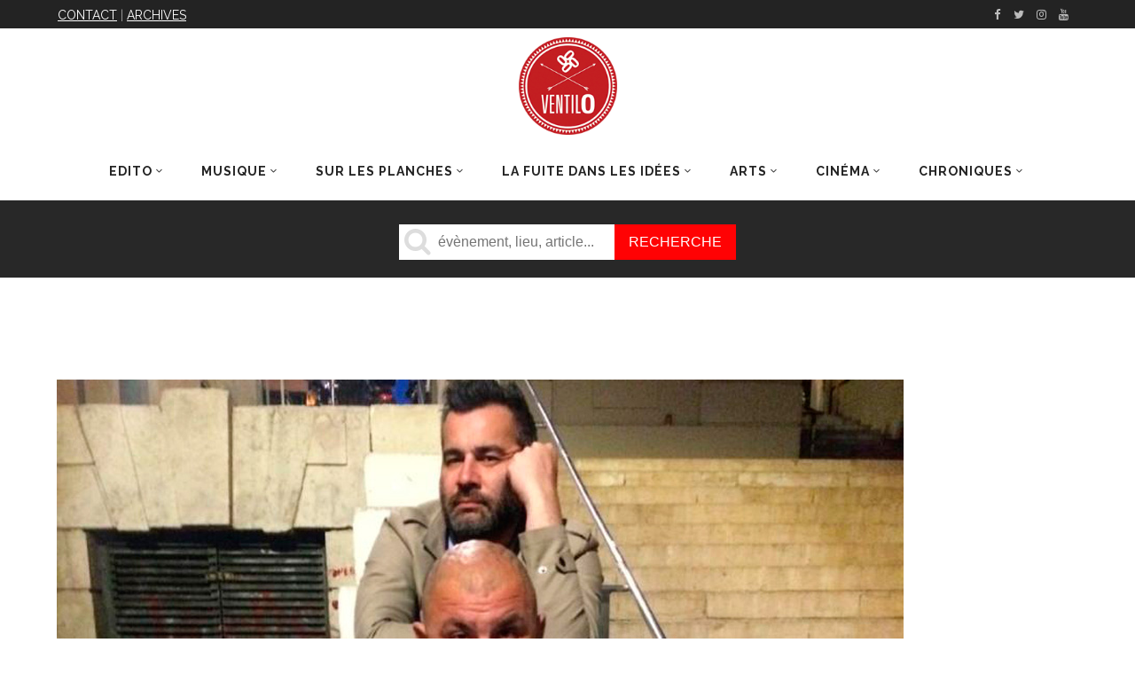

--- FILE ---
content_type: text/html; charset=utf-8
request_url: https://www.google.com/recaptcha/api2/aframe
body_size: 267
content:
<!DOCTYPE HTML><html><head><meta http-equiv="content-type" content="text/html; charset=UTF-8"></head><body><script nonce="3Wr29aTwR5U6slQiEvhUpw">/** Anti-fraud and anti-abuse applications only. See google.com/recaptcha */ try{var clients={'sodar':'https://pagead2.googlesyndication.com/pagead/sodar?'};window.addEventListener("message",function(a){try{if(a.source===window.parent){var b=JSON.parse(a.data);var c=clients[b['id']];if(c){var d=document.createElement('img');d.src=c+b['params']+'&rc='+(localStorage.getItem("rc::a")?sessionStorage.getItem("rc::b"):"");window.document.body.appendChild(d);sessionStorage.setItem("rc::e",parseInt(sessionStorage.getItem("rc::e")||0)+1);localStorage.setItem("rc::h",'1762281708143');}}}catch(b){}});window.parent.postMessage("_grecaptcha_ready", "*");}catch(b){}</script></body></html>

--- FILE ---
content_type: text/css; charset=utf-8
request_url: https://www.journalventilo.fr/wp-content/plugins/wp-filebase/wp-filebase.css?t=1511529829&ver=3.4.4
body_size: 1266
content:
/* #################### DEFAULT FILE TEMPLATE #################### */

.wpfilebase-file-default {

    max-width: 420px;

    padding: 5px;

    margin: 10px auto 25px auto;	

    /* border: 1px solid #999; twenty14 adjust*/



    color: #333;

    text-align: left;	

    line-height: normal;



    /*

    -moz-border-radius: 4px;

    -khtml-border-radius: 4px;

    -webkit-border-radius: 4px;

    border-radius: 4px;  twenty14 adjust*/



    cursor:pointer;



    box-shadow: 1px 1px 1px #CCC;



    background: #EEE;

    /* gradient */

    background: -moz-linear-gradient(top, #EEE 0%, #CCC 100%);

    background: -webkit-gradient(linear, left top, left bottom, color-stop(0%,#EEE), color-stop(100%,#CCC));

    background: -webkit-linear-gradient(top, #EEE 0%,#CCC 100%);

    background: -o-linear-gradient(top, #EEE 0%,#CCC 100%);

    background: -ms-linear-gradient(top, #EEE 0%,#CCC 100%);

    background: linear-gradient(to bottom, #EEE 0%,#CCC 100%);

    filter: progid:DXImageTransform.Microsoft.gradient( startColorstr='#eeeeee', endColorstr='#cccccc',GradientType=0 );

}



.wpfilebase-file-default .icon { float: left; }



.wpfilebase-file-default .icon img {

    margin: 2px 0 2px 2px;

    padding: 2px;

    background-color: #FFF;

    border: 1px solid #999;

}



.wpfilebase-file-default .filetitle {

    float: left;

    font-size: 10px;

    margin: 0 0 4px 8px;

    height: 40px;

}



.wpfilebase-file-default .filetitle a {

    font-size: 18px;

    text-decoration: none;

    line-height: 29px;

    text-shadow: 1px 1px 1px white;

}



.wpfilebase-file-default .filetitle a.postlink, .wpfilebase-file-default .info a {

    text-decoration: none;

    padding: 1px 4px 1px 4px;

    background-color: #bbb;

    border-radius: 3px;

    text-shadow: none;

}



.wpfilebase-file-default .filetitle a.postlink {

    margin-left: 4px;

    font-size: 10px;

    text-shadow: 0px 1px 1px #eee;

    vertical-align: bottom;

    background-color: #ccc;

}



.wpfilebase-file-default .info a {

    text-transform: uppercase;

    line-height: 18px;

    text-shadow: 0px 1px 1px #ddd;

}



.wpfilebase-file-default .info {

    float: right;

    text-align: right;

    font-size: 10px;

    margin: 12px 8px 0 auto;



    height: 50px;

    padding-right: 60px;

    padding-top: 3px;



    background-image: url('images/down-green.png'); /* change this to ... down-gray.png ... for gray arrow */

    background-repeat: no-repeat;

    background-position: top right;

}



.wpfilebase-file-default .details {

    clear: both;

    font-size: 12px;

    padding: 8px 18px 0 18px;

    overflow: hidden;

}



.wpfilebase-file-default .details table, .wpfilebase-file-default .details table tr, .wpfilebase-file-default .details table tr th, .wpfilebase-file-default .details table tr td {

    border: none;

    border-collapse: collapse;

    background: none;

}



.wpfilebase-file-default .details table {

    width: 100%;

    margin: 20px 0 0 0;

}



.wpfilebase-file-default .details table tr { border-top: 1px solid #bbb; }



/* #################### DEFAULT FILE TEMPLATE END #################### */





/* #################### DEFAULT CATEGORY TEMPLATE #################### */

.wpfilebase-cat-default {

    width: 420px;

    margin: 10px auto 25px auto;

    text-align: left;

}



.wpfilebase-cat-default h3 {

    font-size: 18px;

}



.wpfilebase-cat-default h3 img {

    margin-left: -45px;

}



.wpfilebase-cat-default h3 a {

    margin-left: 10px;

    text-decoration: none;

    text-shadow: 1px 1px 1px white;

}



.wpfilebase-cat-default h3 span {

    font-size: 12px;

    text-transform: uppercase;

    font-weight: normal;

    margin-left: 7px;

}

/* #################### DEFAULT CATEGORY TEMPLATE END #################### */





/* #################### OLD DEFAULT FILE TEMPLATE #################### */



.wpfilebase-attachment {

    border: 2px solid #666;

    color: #333;

    padding: 4px;

    margin: 10px;

    text-align: left;

    background-color: #ddd;

    background-image: url('images/down.png');

    background-repeat: no-repeat;

    background-position: top right;

    vertical-align: middle;

    width: 420px;

    line-height: normal;

    -moz-border-radius: 3px;

    -khtml-border-radius: 3px;

    -webkit-border-radius: 3px;

    border-radius: 3px;

}



.wpfilebase-attachment-cat {

    background-image: none;

}



.wpfilebase-fileicon { float: left; }



.wpfilebase-fileicon img {

    margin: 2px 0 2px 2px;

    padding: 2px;

    background-color: #FFF;

    border: 1px solid #999;

}



.wpfilebase-attachment .wpfilebase-rightcol { float: left; }



.wpfilebase-filetitle {

    float: left;

    font-size: 10px;

    margin: 0 0 4px 8px;

    height: 40px;

}



.wpfilebase-filetitle a { font-size: 16px; }



.wpfilebase-filetitle a.wpfilebase-postlink { font-size: 10px; }



.wpfilebase-fileinfo {

    float: right;

    text-align: left;

    font-size: 10px;

    margin: 0 3px 0 auto;

}



.wpfilebase-filedetails {

    clear: both;

    font-size: 12px;

    width: 250px;

    margin: 0 -50px 0 0;

    padding: 0;

}



.wpfilebase-filedetails table, .wpfilebase-filedetails table tr, .wpfilebase-filedetails table tr th, .wpfilebase-filedetails table tr td {

    border: none;

    border-collapse: collapse;

}



.wpfilebase-filedetails table {

    width: 100%;

}



.wpfilebase-filedetails td {

    padding: 0 0 6px 4px;

}



.wpfilebase-filedetails table th {

    vertical-align: top;

    font-size: 10px;

}



/* #################### OLD DEFAULT FILE TEMPLATE END #################### */





/* #################### MISC #################### */

.wpfilebase-catselect {	width: 100%; }



#wpfb-credits {

    margin: 0 auto 2px auto;

    text-align: center;

}



/* DOWNLOAD BUTTON */

.wpfb-dlbtn div { width:250px; height:40px; margin:0; padding:0; background:transparent url('images/dl_btn.png') no-repeat top center;}

.wpfb-dlbtn div:hover { background-image: url('images/dl_btn_hover.png'); }



--- FILE ---
content_type: text/css; charset=utf-8
request_url: https://www.journalventilo.fr/wp-content/themes/magazinevibe/assets/css/modules.min.css?ver=6.1.9
body_size: 24857
content:
table td,table th
{
text-align:center
}


a img,table
{
border:none
}


.edgtf-wrapper,blockquote,sub,sup
{
position:relative
}


blockquote,h4
{
line-height:1.454545454545455em
}


.edgtf-blog-holder article.format-video .edgtf-self-hosted-video,.edgtf-evp-holder .edgtf-evp-video-holder .edgtf-self-hosted-video-holder video
{
object-fit:inherit
}


a,abbr,acronym,address,applet,b,big,blockquote,body,caption,center,cite,code,dd,del,dfn,div,dl,dt,em,fieldset,font,form,h1,h2,h3,h4,h5,h6,html,i,iframe,ins,kbd,label,legend,li,object,ol,p,pre,q,s,samp,small,span,strike,strong,sub,sup,table,tbody,td,tfoot,th,thead,tr,tt,u,ul,var
{
background:0 0;border:0;margin:0;padding:0;vertical-align:baseline;outline:0
}


body,pre
{
background-color:#fff
}


h4,h5,h6,pre
{
margin:15px 0
}


article,aside,details,figcaption,figure,footer,header,hgroup,nav,section
{
display:block
}


blockquote:after,blockquote:before
{
content:'';content:none
}


del
{
text-decoration:line-through
}


table
{
border-collapse:collapse;border-spacing:0;vertical-align:middle;width:100%
}


table th
{
border:0;padding:5px 7px
}


table td
{
padding:5px 10px
}


.wp-caption,img
{
max-width:100%;height:auto
}


iframe
{
max-width:100%
}


.clearfix:after,.clearfix:before
{
content:" ";display:table
}


.clearfix:after
{
clear:both
}


.clear:after
{
clear:both;content:"";display:block
}


html
{
height:100%;margin:0!important;-webkit-transition:all .33s ease-out;-moz-transition:all .33s ease-out;transition:all .33s ease-out;overflow-y:scroll!important
}


body
{
font-family:Raleway,sans-serif;font-size:14px;line-height:26px;color:#8d8d8d;font-weight:400;overflow-x:hidden!important;-webkit-font-smoothing:antialiased
}


h1
{
font-size:45px;line-height:1.222222222222222em
}


h2
{
font-size:35px;line-height:1.285714285714286em
}


h3
{
font-size:30px;line-height:1.4em
}


h4
{
font-size:13px
}


h5
{
font-size:18px;line-height:1.333333333333333em
}


h6
{
font-size:15px;line-height:1.428571428571429em
}


h1,h2,h3,h4,h5,h6
{
color:#232323;font-weight:700
}


h1,h2,h3
{
margin:25px 0
}


h1 a,h2 a,h3 a,h4 a,h5 a,h6 a
{
color:inherit;font-family:inherit;font-size:inherit;font-weight:inherit;font-style:inherit;line-height:inherit;letter-spacing:inherit;text-transform:inherit
}


a:hover,h1 a:hover,h2 a:hover,h3 a:hover,h4 a:hover,h5 a:hover,h6 a:hover,p a:hover
{
color:#232323
}


a,p a
{
color:#232323;text-decoration:underline;cursor:pointer;-webkit-transition:color .15s ease-in-out;-moz-transition:color .15s ease-in-out;transition:color .15s ease-in-out
}


input[type=submit]
{
-webkit-appearance:none
}


ol,ul
{
list-style-position:inside
}


pre
{
padding:15px;max-width:100%;white-space:pre-wrap;word-wrap:break-word
}


dt
{
font-size:15px;font-weight:700;margin-bottom:10px
}


dd
{
margin-bottom:15px
}


sub,sup
{
font-size:75%;height:0;line-height:0;vertical-align:baseline
}


sub
{
top:.5ex
}


sup
{
bottom:.5ex
}


table tbody tr,table thead tr
{
border:1px solid #bcc0c4
}


table tbody th
{
border-right:1px solid #bcc0c4
}


blockquote
{
quotes:none;margin:28px 0;padding:0 0 5px 22px;border-left:4px solid #232323;color:#232323;font-size:22px;font-style:italic
}


blockquote>*
{
color:inherit!important;font-family:inherit!important;font-size:inherit!important;font-weight:inherit!important;font-style:inherit!important;line-height:inherit!important;letter-spacing:inherit!important;text-transform:inherit!important
}


.wp-caption-text,blockquote cite
{
font-style:normal;font-weight:500
}


.edgtf-footer-inner .edgtf-footer-bottom-holder #lang_sel_list,.wp-caption-text
{
line-height:1.4em
}


::selection
{
background:#232323;color:#fff
}


::-moz-selection
{
background:#232323;color:#fff
}


.bypostauthor,.gallery-caption,.sticky,.wp-caption,.wp-caption-text
{
opacity:1
}


.alignleft
{
float:left;margin:0 20px 20px 0
}


.alignright
{
float:right;margin:0 0 20px 20px
}


.aligncenter
{
display:block;margin:10px auto
}


.text-align-right
{
text-align:right
}


.text-align-left
{
text-align:left
}


.text-align-center
{
text-align:center
}


.meta
{
display:none
}


.edgtf-wrapper
{
background-color:#fff;z-index:1000;-webkit-transition:left .33s cubic-bezier(.694,.0482,.335,1);-moz-transition:left .33s cubic-bezier(.694,.0482,.335,1);transition:left .33s cubic-bezier(.694,.0482,.335,1);left:0
}


.edgtf-container,.edgtf-content,.edgtf-full-width
{
z-index:100;position:relative
}


.edgtf-wrapper .edgtf-wrapper-inner
{
width:100%;overflow:hidden
}


.edgtf-content
{
margin-top:0;padding-bottom:40px
}


.edgtf-content ol ol,.edgtf-content ol ul,.edgtf-content ul ol,.edgtf-content ul ul
{
padding:0 0 0 15px;margin:0
}


.edgtf-boxed
{
overflow:hidden!important
}


.edgtf-boxed .edgtf-wrapper
{
display:inline-block;vertical-align:middle;width:100%
}


.edgtf-container:after,.edgtf-container:before
{
content:" ";display:table
}


.edgtf-boxed .edgtf-wrapper .edgtf-wrapper-inner
{
width:1150px;overflow:visible;margin:auto
}


.edgtf-boxed .edgtf-content
{
overflow:hidden
}


.edgtf-boxed .edgtf-footer-inner
{
width:1150px;margin:auto
}


.edgtf-boxed .edgtf-page-header .edgtf-fixed-wrapper.fixed,.edgtf-boxed .edgtf-page-header .edgtf-sticky-header
{
width:1150px;left:auto
}


.edgtf-container
{
padding:0;width:100%
}


.edgtf-container:after
{
clear:both
}


.edgtf-container-inner
{
width:1100px;margin:0 auto
}


.edgtf-three-columns>.edgtf-three-columns-inner,.edgtf-two-columns-50-50>.edgtf-two-columns-50-50-inner
{
margin:0 -15px
}


@media only screen and (min-width:1400px)
{
.edgtf-grid-1300 .edgtf-container-inner,.edgtf-grid-1300 .edgtf-footer-bottom-border-holder.edgtf-in-grid,.edgtf-grid-1300 .edgtf-footer-top-border-holder.edgtf-in-grid,.edgtf-grid-1300 .edgtf-grid,.edgtf-grid-1300 .edgtf-grid-section .edgtf-section-inner
{
width:1300px
}


.edgtf-grid-1300.edgtf-boxed .edgtf-footer-inner,.edgtf-grid-1300.edgtf-boxed .edgtf-wrapper-inner
{
width:1350px
}


.edgtf-grid-1300.edgtf-boxed .edgtf-page-header .edgtf-fixed-wrapper.fixed,.edgtf-grid-1300.edgtf-boxed .edgtf-page-header .edgtf-sticky-header
{
width:1350px;left:auto
}



}


@media only screen and (min-width:1300px)
{
.edgtf-grid-1200 .edgtf-container-inner,.edgtf-grid-1200 .edgtf-footer-bottom-border-holder.edgtf-in-grid,.edgtf-grid-1200 .edgtf-footer-top-border-holder.edgtf-in-grid,.edgtf-grid-1200 .edgtf-grid,.edgtf-grid-1200 .edgtf-grid-section .edgtf-section-inner
{
width:1200px
}


.edgtf-grid-1200.edgtf-boxed .edgtf-footer-inner,.edgtf-grid-1200.edgtf-boxed .edgtf-wrapper-inner
{
width:1250px
}


.edgtf-grid-1200.edgtf-boxed .edgtf-page-header .edgtf-fixed-wrapper.fixed,.edgtf-grid-1200.edgtf-boxed .edgtf-page-header .edgtf-sticky-header
{
width:1250px;left:auto
}



}


@media only screen and (min-width:1200px)
{
.edgtf-grid-1000 .edgtf-container-inner,.edgtf-grid-1000 .edgtf-footer-bottom-border-holder.edgtf-in-grid,.edgtf-grid-1000 .edgtf-footer-top-border-holder.edgtf-in-grid,.edgtf-grid-1000 .edgtf-grid,.edgtf-grid-1000 .edgtf-grid-section .edgtf-section-inner
{
width:1000px
}


.edgtf-grid-1000.edgtf-boxed .edgtf-footer-inner,.edgtf-grid-1000.edgtf-boxed .edgtf-wrapper-inner
{
width:1050px
}


.edgtf-grid-1000.edgtf-boxed .edgtf-page-header .edgtf-fixed-wrapper.fixed,.edgtf-grid-1000.edgtf-boxed .edgtf-page-header .edgtf-sticky-header
{
width:1050px;left:auto
}



}


@media only screen and (min-width:1000px)
{
.edgtf-grid-800 .edgtf-container-inner,.edgtf-grid-800 .edgtf-footer-bottom-border-holder.edgtf-in-grid,.edgtf-grid-800 .edgtf-footer-top-border-holder.edgtf-in-grid,.edgtf-grid-800 .edgtf-grid,.edgtf-grid-800 .edgtf-grid-section .edgtf-section-inner
{
width:800px
}


.edgtf-grid-800.edgtf-boxed .edgtf-footer-inner,.edgtf-grid-800.edgtf-boxed .edgtf-wrapper-inner
{
width:850px
}


.edgtf-grid-800.edgtf-boxed .edgtf-page-header .edgtf-fixed-wrapper.fixed,.edgtf-grid-800.edgtf-boxed .edgtf-page-header .edgtf-sticky-header
{
width:850px;left:auto
}



}


.edgtf-two-columns-66-33
{
width:100%
}


.edgtf-two-columns-66-33 .edgtf-column1
{
width:66.66%;float:left
}


.edgtf-two-columns-66-33 .edgtf-column1 .edgtf-column-inner
{
padding:0 20px 0 0
}


.edgtf-two-columns-66-33 .edgtf-column2
{
width:33.33%;float:right
}


.edgtf-two-columns-66-33 .edgtf-column2 .edgtf-column-inner
{
padding:0 0 0 20px
}


.edgtf-two-columns-33-66
{
width:100%
}


.edgtf-two-columns-33-66 .edgtf-column1
{
width:33.33%;float:left
}


.edgtf-two-columns-33-66 .edgtf-column1 .edgtf-column-inner
{
padding:0 20px 0 0
}


.edgtf-two-columns-33-66 .edgtf-column2
{
width:66.66%;float:right
}


.edgtf-two-columns-33-66 .edgtf-column2 .edgtf-column-inner
{
padding:0 0 0 20px
}


.edgtf-two-columns-75-25
{
width:100%
}


.edgtf-two-columns-75-25 .edgtf-column1
{
width:75%;float:left
}


.edgtf-two-columns-75-25 .edgtf-column1 .edgtf-column-inner
{
padding:0 20px 0 0
}


.edgtf-two-columns-75-25 .edgtf-column2
{
width:25%;float:right
}


.edgtf-two-columns-75-25 .edgtf-column2 .edgtf-column-inner
{
padding:0 0 0 20px
}


.edgtf-two-columns-25-75
{
width:100%
}


.edgtf-two-columns-25-75 .edgtf-column1
{
width:25%;float:left
}


.edgtf-two-columns-25-75 .edgtf-column1 .edgtf-column-inner
{
padding:0 20px 0 0
}


.edgtf-two-columns-25-75 .edgtf-column2
{
width:75%;float:right
}


.edgtf-two-columns-25-75 .edgtf-column2 .edgtf-column-inner
{
padding:0 0 0 20px
}


.edgtf-three-columns .edgtf-column .edgtf-column-inner,.edgtf-two-columns-50-50 .edgtf-column .edgtf-column-inner
{
padding:0 15px
}


.edgtf-two-columns-50-50
{
width:100%
}


.edgtf-two-columns-50-50 .edgtf-column
{
width:50%;float:left
}


.edgtf-three-columns
{
width:100%
}


.edgtf-three-columns .edgtf-column
{
width:33.33%;float:left
}


.wpcf7-form .edgtf-three-columns>.edgtf-three-columns-inner
{
margin:0 -7px
}


.edgtf-five-columns>.edgtf-five-columns-inner,.edgtf-four-columns>.edgtf-four-columns-inner
{
margin:0 -15px
}


.wpcf7-form .edgtf-three-columns .edgtf-column .edgtf-column-inner
{
padding:0 7px
}


.edgtf-five-columns .edgtf-column .edgtf-column-inner,.edgtf-four-columns .edgtf-column .edgtf-column-inner
{
padding:0 15px
}


.edgtf-four-columns
{
width:100%
}


.edgtf-four-columns .edgtf-column
{
width:25%;float:left
}


.edgtf-five-columns
{
width:100%
}


.edgtf-five-columns .edgtf-column
{
width:20%;float:left
}


@-webkit-keyframes preload-background
{
from
{
background-position:0 0
}


to
{
background-position:100% 0
}



}


@keyframes preload-background
{
from
{
background-position:0 0
}


to
{
background-position:100% 0
}



}


.edgtf-preload-background
{
background-repeat:repeat!important;background-color:transparent!important;background-attachment:scroll!important;background-size:inherit!important;-webkit-animation-name:preload-background;-webkit-animation-duration:40s;-webkit-animation-iteration-count:infinite;-webkit-animation-timing-function:linear;-webkit-animation-delay:0s;-webkit-animation-fill-mode:forwards;animation-name:preload-background;animation-duration:40s;animation-iteration-count:infinite;animation-timing-function:linear;animation-delay:0s;animation-fill-mode:forwards
}


.edgtf-grid
{
width:1100px;margin:0 auto
}


.edgtf-vertical-align-containers
{
position:relative;height:100%;width:100%;padding:0 20px;box-sizing:border-box
}


.edgtf-vertical-align-containers.edgtf-25-50-25 .edgtf-position-left,.edgtf-vertical-align-containers.edgtf-25-50-25 .edgtf-position-right
{
width:25%
}


.edgtf-vertical-align-containers.edgtf-25-50-25 .edgtf-position-center
{
width:50%;left:50%;-webkit-transform:translateX(-50%);transform:translateX(-50%)
}


.edgtf-vertical-align-containers.edgtf-25-50-25 .edgtf-position-center-inner,.edgtf-vertical-align-containers.edgtf-25-50-25 .edgtf-position-left-inner,.edgtf-vertical-align-containers.edgtf-25-50-25 .edgtf-position-right-inner
{
width:98%
}


.edgtf-vertical-align-containers.edgtf-33-33-33 .edgtf-position-center,.edgtf-vertical-align-containers.edgtf-33-33-33 .edgtf-position-left,.edgtf-vertical-align-containers.edgtf-33-33-33 .edgtf-position-right
{
width:33.33%
}


.edgtf-vertical-align-containers.edgtf-33-33-33 .edgtf-position-center
{
width:50%;left:50%;-webkit-transform:translateX(-50%);transform:translateX(-50%)
}


.edgtf-vertical-align-containers.edgtf-33-33-33 .edgtf-position-center-inner,.edgtf-vertical-align-containers.edgtf-33-33-33 .edgtf-position-left-inner,.edgtf-vertical-align-containers.edgtf-33-33-33 .edgtf-position-right-inner
{
width:98%
}


.edgtf-vertical-align-containers.edgtf-50-50 .edgtf-position-left,.edgtf-vertical-align-containers.edgtf-50-50 .edgtf-position-right
{
width:50%
}


.edgtf-vertical-align-containers.edgtf-50-50 .edgtf-position-center-inner,.edgtf-vertical-align-containers.edgtf-50-50 .edgtf-position-left-inner,.edgtf-vertical-align-containers.edgtf-50-50 .edgtf-position-right-inner
{
width:98%
}


.edgtf-vertical-align-containers .edgtf-position-left
{
position:relative;float:left;z-index:2;height:100%
}


.edgtf-vertical-align-containers .edgtf-position-center
{
height:100%;width:100%;position:absolute;left:0;text-align:center;z-index:1
}


.edgtf-vertical-align-containers .edgtf-position-right
{
position:relative;float:right;z-index:2;height:100%;text-align:right
}


.edgtf-vertical-align-containers .edgtf-position-center-inner,.edgtf-vertical-align-containers .edgtf-position-left-inner,.edgtf-vertical-align-containers .edgtf-position-right-inner
{
vertical-align:middle;display:inline-block
}


.edgtf-vertical-align-containers .edgtf-position-right.edgtf-has-widget .edgtf-position-right-inner
{
height:100%
}


.edgtf-vertical-align-containers .edgtf-position-center:before,.edgtf-vertical-align-containers .edgtf-position-left:before,.edgtf-vertical-align-containers .edgtf-position-right:before
{
content:"";display:inline-block;vertical-align:middle;height:100%;margin-right:-3px
}


.edgtf-section
{
position:relative;z-index:20
}


.edgtf-section:hover
{
z-index:21
}


.edgtf-grid-section .edgtf-section-inner
{
width:1100px;margin:0 auto;position:relative;z-index:20
}


.edgtf-section-inner-margin
{
margin-left:-15px;margin-right:-15px
}


.edgtf-content-aligment-left
{
text-align:left
}


.edgtf-content-aligment-center
{
text-align:center
}


.edgtf-content-aligment-right
{
text-align:right
}


.edgtf-section .edgtf-mobile-video-image
{
background-position:center center;background-repeat:no-repeat;background-size:cover;display:none;height:100%;left:0;position:absolute;top:0;width:100%;z-index:10
}


.edgtf-section .edgtf-video-overlay
{
height:3000px;left:0;opacity:0;position:absolute;top:0;width:100%;z-index:11
}


.edgtf-section .edgtf-video-overlay.edgtf-video-overlay-active
{
background-image:url(img/pixel-video.png);background-position:0 0;background-repeat:repeat;opacity:1
}


.edgtf-section .edgtf-video-wrap
{
top:0;left:0;overflow:hidden;position:absolute;width:100%;z-index:10
}


.edgtf-section .edgtf-video-wrap .mejs-container .mejs-controls
{
display:none!important
}


.edgtf-section .edgtf-video-wrap .mejs-poster
{
background-size:cover!important;-moz-background-size:cover!important;-webkit-background-size:cover!important;-o-background-size:cover!important
}


.edgtf-section .edgtf-video-wrap .mejs-container
{
background-color:transparent!important;background-image:none!important;height:auto!important
}


.edgtf-section .edgtf-video-wrap .mejs-mediaelement
{
background:0 0!important;border:0!important
}


.edgtf-section .edgtf-video-wrap .mejs-container .mejs-poster img
{
max-width:none!important;width:100%!important
}


@-webkit-keyframes element-from-left
{
0%
{
opacity:0;transform:translate(-20%,0)
}


100%
{
opacity:1;transform:translate(0,0)
}



}


@keyframes element-from-left
{
0%
{
opacity:0;transform:translate(-20%,0)
}


100%
{
opacity:1;transform:translate(0,0)
}



}


@-webkit-keyframes element-from-right
{
0%
{
opacity:0;transform:translate(20%,0)
}


100%
{
opacity:1;transform:translate(0,0)
}



}


@keyframes element-from-right
{
0%
{
opacity:0;transform:translate(20%,0)
}


100%
{
opacity:1;transform:translate(0,0)
}



}


@-webkit-keyframes element-from-top
{
0%
{
opacity:0;transform:translate(0,-30%)
}


100%
{
opacity:1;transform:translate(0,0)
}



}


@keyframes element-from-top
{
0%
{
opacity:0;transform:translate(0,-30%)
}


100%
{
opacity:1;transform:translate(0,0)
}



}


@-webkit-keyframes element-from-bottom
{
0%
{
opacity:0;transform:translate(0,30%)
}


100%
{
opacity:1;transform:translate(0,30%)
}



}


@keyframes element-from-bottom
{
0%
{
opacity:0;transform:translate(0,30%)
}


100%
{
opacity:1;transform:translate(0,30%)
}



}


@-webkit-keyframes scaleout
{
0%
{
transform:scale(0)
}


100%
{
transform:scale(1);opacity:0
}



}


@keyframes scaleout
{
0%
{
transform:scale(0)
}


100%
{
transform:scale(1);opacity:0
}



}


.edgtf-element-from-bottom,.edgtf-element-from-fade,.edgtf-element-from-left,.edgtf-element-from-right,.edgtf-element-from-top
{
display:inline-block;width:100%
}


.touch .edgtf-no-animations-on-touch .edgtf-element-from-bottom>div,.touch .edgtf-no-animations-on-touch .edgtf-element-from-fade>div,.touch .edgtf-no-animations-on-touch .edgtf-element-from-left>div,.touch .edgtf-no-animations-on-touch .edgtf-element-from-right>div,.touch .edgtf-no-animations-on-touch .edgtf-element-from-top>div
{
opacity:1;-webkit-animation:none;-moz-animation:none;animation:none;-webkit-transform:scale(1);-moz-transform:scale(1);transform:scale(1)
}


.edgtf-element-from-bottom>div,.edgtf-element-from-fade>div,.edgtf-element-from-left>div,.edgtf-element-from-right>div,.edgtf-element-from-top>div
{
opacity:0;display:inline-block;width:100%;vertical-align:middle
}


.edgtf-element-from-fade .edgtf-element-from-fade_on>div
{
opacity:1;-webkit-transition:opacity .8s ease 0s;-moz-transition:opacity .8s ease 0s;transition:opacity .8s ease 0s;-webkit-backface-visibility:hidden
}


.edgtf-element-from-left.edgtf-element-from-left-on>div
{
-webkit-animation:element-from-left .7s 1 ease-in-out;-moz-animation:element-from-left .7s 1 ease-in-out;animation:element-from-left .7s 1 ease-in-out;opacity:1;-webkit-backface-visibility:hidden
}


.edgtf-element-from-right.edgtf-element-from-right-on>div
{
-webkit-animation:element-from-right .7s 1 ease-in-out;-moz-animation:element-from-right .7s 1 ease-in-out;animation:element-from-right .7s 1 ease-in-out;opacity:1;-webkit-backface-visibility:hidden
}


.edgtf-element-from-top.edgtf-element-from-top-on>div
{
-webkit-animation:element-from-top .7s 1 ease-in-out;-moz-animation:element-from-top .7s 1 ease-in-out;animation:element-from-top .7s 1 ease-in-out;opacity:1;-webkit-backface-visibility:hidden
}


.edgtf-element-from-bottom.edgtf-element-from-bottom-on>div
{
-webkit-animation:element-from-bottom .7s 1 ease-in-out;-moz-animation:element-from-bottom .7s 1 ease-in-out;animation:element-from-bottom .7s 1 ease-in-out;opacity:1;-webkit-backface-visibility:hidden
}


.touch .edgtf-no-animation-on-touch .edgtf-fade-in,.touch .edgtf-no-animation-on-touch .edgtf-fade-in-down,.touch .edgtf-no-animation-on-touch .edgtf-fade-in-left-x-rotate,.touch .edgtf-no-animation-on-touch .edgtf-flip-in,.touch .edgtf-no-animation-on-touch .edgtf-grow-in,.touch .edgtf-no-animation-on-touch .edgtf-x-rotate,.touch .edgtf-no-animation-on-touch .edgtf-y-translate,.touch .edgtf-no-animation-on-touch .edgtf-z-rotate
{
-webkit-transition:none!important;-moz-transition:none!important;transition:none!important;-webkit-transform:none!important;-moz-transform:none!important;transform:none!important;opacity:1!important
}


.edgtf-flip-in
{
opacity:0;-webkit-transform:perspective(1000px) rotateY(25deg);-moz-transform:perspective(1000px) rotateY(25deg);transform:perspective(1000px) rotateY(25deg);-webkit-transition:all 1.1s ease-in-out;-moz-transition:all 1.1s ease-in-out;transition:all 1.1s ease-in-out
}


.edgtf-flip-in.edgtf-flip-in-on
{
opacity:1;-webkit-transform:rotateY(0);-moz-transform:rotateY(0);transform:rotateY(0)
}


.edgtf-grow-in
{
opacity:0;-webkit-transform:scale(.8);-moz-transform:scale(.8);transform:scale(.8);-webkit-transition:all 1s cubic-bezier(0,1,.5,1);-moz-transition:all 1s cubic-bezier(0,1,.5,1);transition:all 1s cubic-bezier(0,1,.5,1);-webkit-backface-visibility:hidden
}


.edgtf-grow-in.edgtf-grow-in-on
{
opacity:1;-webkit-transform:scale(1);-moz-transform:scale(1);transform:scale(1)
}


.edgtf-z-rotate
{
opacity:0;-webkit-transform:rotateZ(7deg);-moz-transform:rotateZ(7deg);transform:rotateZ(7deg);-webkit-transition:all .3s cubic-bezier(.165,.84,.44,1);-moz-transition:all .3s cubic-bezier(.165,.84,.44,1);transition:all .3s cubic-bezier(.165,.84,.44,1);-webkit-transform-origin:top right;-moz-transform-origin:top right;transform-origin:top right;-webkit-backface-visibility:hidden
}


.edgtf-z-rotate.edgtf-z-rotate-on
{
opacity:1;-webkit-transform:rotateZ(0);-moz-transform:rotateZ(0);transform:rotateZ(0)
}


.edgtf-x-rotate
{
opacity:0;-webkit-transform:perspective(900px) rotateX(-45deg);-moz-transform:perspective(900px) rotateX(-45deg);transform:perspective(900px) rotateX(-45deg);-webkit-transition:all .6s cubic-bezier(.785,.135,.15,.86);-moz-transition:all .6s cubic-bezier(.785,.135,.15,.86);transition:all .6s cubic-bezier(.785,.135,.15,.86);-webkit-backface-visibility:hidden
}


.edgtf-x-rotate.edgtf-x-rotate-on
{
opacity:1;-webkit-transform:rotateX(0);-moz-transform:rotateX(0);transform:rotateX(0)
}


.edgtf-y-translate
{
opacity:0;-webkit-transform:translate(0,30px);-moz-transform:translate(0,30px);transform:translate(0,30px);-webkit-transition:all .7s cubic-bezier(.68,-.65,.265,1.65);-moz-transition:all .7s cubic-bezier(.68,-.65,.265,1.65);transition:all .7s cubic-bezier(.68,-.65,.265,1.65)
}


.edgtf-y-translate.edgtf-y-translate-on
{
opacity:1;-webkit-transform:translate(0,0);-moz-transform:translate(0,0);transform:translate(0,0)
}


.edgtf-fade-in-down
{
opacity:0;-webkit-transform:translate(0,-25px);-moz-transform:translate(0,-25px);transform:translate(0,-25px);-webkit-transition:all .9s cubic-bezier(0,1,.5,1);-moz-transition:all .9s cubic-bezier(0,1,.5,1);transition:all .9s cubic-bezier(0,1,.5,1)
}


.edgtf-fade-in-down.edgtf-fade-in-down-on
{
opacity:1;-webkit-transform:translate(0,0);-moz-transform:translate(0,0);transform:translate(0,0)
}


.edgtf-fade-in-left-x-rotate
{
opacity:0;-webkit-transform:rotateZ(-5deg) translate(-30px,0);-moz-transform:rotateZ(-5deg) translate(-30px,0);transform:rotateZ(-5deg) translate(-30px,0);-webkit-transition:all .4s ease;-moz-transition:all .4s ease;transition:all .4s ease
}


.edgtf-fade-in-left-x-rotateedgtf-fade-in-left-x-rotate-on
{
opacity:1;-webkit-transform:rotateZ(0) translate(0,0);-moz-transform:rotateZ(0) translate(0,0);transform:rotateZ(0) translate(0,0)
}


.edgtf-fade-in
{
opacity:0;-webkit-transition:all 1s ease;-moz-transition:all 1s ease;transition:all 1s ease
}


.edgtf-fade-in.edgtf-fade-in-on
{
opacity:1
}


.wp-caption-text
{
display:block;color:#8d8d8d;font-size:10px;letter-spacing:1px;margin:2px 0 0
}


.edgtf-slider-preloader
{
position:fixed;top:0;left:0;width:100%;height:100vh;background-color:#232323;z-index:9999
}


.edgtf-slider-preloader .edgtf-st-loader
{
position:relative;top:50%;left:50%;z-index:99999;text-align:center;transform:translate(-50%,-50%);-moz-transform:translate(-50%,-50%);-webkit-transform:translate(-50%,-50%)
}


.edgtf-slider-preloader .edgtf-st-loader .cube
{
position:relative;display:inline-block;vertical-align:middle;width:40px;height:40px;border:3px solid #fff;border-right-color:transparent!important;border-radius:50%;background-color:transparent;-webkit-animation:spin 1s linear infinite;-moz-animation:spin 1s linear infinite;-ms-animation:spin 1s linear infinite;-o-animation:spin 1s linear infinite;animation:spin 1s linear infinite
}


@-webkit-keyframes spin
{
from
{
-webkit-transform:rotate(0);opacity:1
}


to
{
-webkit-transform:rotate(360deg);opacity:1
}



}


@-moz-keyframes spin
{
from
{
-moz-transform:rotate(0);opacity:1
}


to
{
-moz-transform:rotate(360deg);opacity:1
}



}


@-ms-keyframes spin
{
from,to
{
opacity:1
}


from
{
-ms-transform:rotate(0)
}


to
{
-ms-transform:rotate(360deg)
}



}


@-o-keyframes spin
{
from
{
-o-transform:rotate(0);opacity:1
}


to
{
-o-transform:rotate(360deg);opacity:1
}



}


@keyframes spin
{
from
{
transform:rotate(0);opacity:1
}


to
{
transform:rotate(360deg);opacity:1
}



}


#edgtf-back-to-top,#edgtf-back-to-top.off
{
opacity:0;visibility:hidden
}


.edgtf-comment-holder
{
margin:34px 0 0
}


.edgtf-comment-holder .edgtf-comment-number-inner>*
{
margin:0
}


.edgtf-comment-holder .edgtf-comment-image
{
display:block;width:114px;float:left
}


.edgtf-comment-holder .edgtf-comment-image img
{
display:block
}


.edgtf-comment-holder .edgtf-comment-text
{
padding:0 0 0 140px;min-height:134px
}


.edgtf-comment-holder .edgtf-comment-text .edgtf-comment-info
{
position:relative;display:inline-block;width:100%;vertical-align:middle
}


.edgtf-comment-holder .edgtf-comment-text .edgtf-text-holder
{
display:block;margin:14px 0 0
}


.edgtf-comment-holder .edgtf-comment-text .edgtf-comment-name
{
position:relative;display:inline-block;width:100%;vertical-align:middle;margin:0
}


.edgtf-comment-holder .edgtf-comment-text .edgtf-comment-author
{
position:relative;display:block;padding:0 120px 0 0;-webkit-box-sizing:border-box;-moz-box-sizing:border-box;box-sizing:border-box
}


.edgtf-comment-holder .edgtf-comment-text .edgtf-comment-date
{
position:absolute;top:0;right:0;color:#8d8d8d;font-size:10px;line-height:inherit;font-weight:500;letter-spacing:1px;text-transform:uppercase
}


.edgtf-comment-holder .edgtf-comment-text .edgtf-comment-text-links
{
display:block;margin:12px 0 16px
}


.edgtf-comment-holder .edgtf-comment-text .edgtf-comment-text-links a
{
color:#8d8d8d;margin:0 10px 0 0
}


.edgtf-comment-holder .edgtf-comment-text .edgtf-comment-text-links a:hover
{
color:#232323;text-decoration:underline
}


.edgtf-comment-list
{
list-style:none;position:relative;z-index:150;padding:0;margin:27px 0 0
}


.edgtf-comment-list li
{
position:relative;display:inline-block;width:100%;vertical-align:middle
}


.edgtf-comment-list li .edgtf-comment
{
border-bottom:1px solid #bcc0c4
}


.edgtf-comment-list>li
{
margin:0 0 20px
}


.edgtf-comment-list>li:last-child
{
margin:0
}


.edgtf-comment-list>li:last-child .edgtf-comment
{
border-bottom:0
}


.edgtf-comment-list>li:last-child .edgtf-comment-text
{
min-height:114px
}


.edgtf-comment-list .children
{
padding:0 0 0 70px;margin:20px 0 0
}


.edgtf-comment-list .children li:not(:first-child)
{
margin-top:20px
}


.edgtf-comment-form
{
margin:56px 0 70px
}


.comment-respond .comment-reply-title
{
font-size:14px;margin:0 0 23px
}


.comment-respond .logged-in-as
{
margin-bottom:11px;font-size:10px;letter-spacing:1px;font-weight:500;text-transform:uppercase
}


.comment-respond .logged-in-as a:hover
{
text-decoration:underline
}


.edgtf-comment-text .comment-respond
{
margin:20px 0
}


#respond input[type=text],#respond textarea,.post-password-form input[type=password],.wpcf7-form-control.wpcf7-date,.wpcf7-form-control.wpcf7-number,.wpcf7-form-control.wpcf7-quiz,.wpcf7-form-control.wpcf7-select,.wpcf7-form-control.wpcf7-text,.wpcf7-form-control.wpcf7-textarea
{
position:relative;width:100%;margin-bottom:20px;padding:12px 22px;font-family:inherit;font-size:inherit;font-weight:300;letter-spacing:.5px;color:#666;background-color:transparent;border:1px solid #bcc0c4;outline:0;vertical-align:middle;-webkit-box-sizing:border-box;-moz-box-sizing:border-box;box-sizing:border-box
}


#respond input[type=text]:focus,#respond textarea:focus,.post-password-form input[type=password]:focus,.wpcf7-form-control.wpcf7-date:focus,.wpcf7-form-control.wpcf7-number:focus,.wpcf7-form-control.wpcf7-quiz:focus,.wpcf7-form-control.wpcf7-select:focus,.wpcf7-form-control.wpcf7-text:focus,.wpcf7-form-control.wpcf7-textarea:focus
{
border-color:#232323
}


#respond input[type=text]::-webkit-input-placeholder,#respond textarea::-webkit-input-placeholder,.post-password-form input[type=password]::-webkit-input-placeholder,.wpcf7-form-control.wpcf7-date::-webkit-input-placeholder,.wpcf7-form-control.wpcf7-number::-webkit-input-placeholder,.wpcf7-form-control.wpcf7-quiz::-webkit-input-placeholder,.wpcf7-form-control.wpcf7-select::-webkit-input-placeholder,.wpcf7-form-control.wpcf7-text::-webkit-input-placeholder,.wpcf7-form-control.wpcf7-textarea::-webkit-input-placeholder
{
color:#8d8d8d
}


#respond input[type=text]:-moz-placeholder,#respond textarea:-moz-placeholder,.post-password-form input[type=password]:-moz-placeholder,.wpcf7-form-control.wpcf7-date:-moz-placeholder,.wpcf7-form-control.wpcf7-number:-moz-placeholder,.wpcf7-form-control.wpcf7-quiz:-moz-placeholder,.wpcf7-form-control.wpcf7-select:-moz-placeholder,.wpcf7-form-control.wpcf7-text:-moz-placeholder,.wpcf7-form-control.wpcf7-textarea:-moz-placeholder
{
color:#8d8d8d
}


#respond input[type=text]::-moz-placeholder,#respond textarea::-moz-placeholder,.post-password-form input[type=password]::-moz-placeholder,.wpcf7-form-control.wpcf7-date::-moz-placeholder,.wpcf7-form-control.wpcf7-number::-moz-placeholder,.wpcf7-form-control.wpcf7-quiz::-moz-placeholder,.wpcf7-form-control.wpcf7-select::-moz-placeholder,.wpcf7-form-control.wpcf7-text::-moz-placeholder,.wpcf7-form-control.wpcf7-textarea::-moz-placeholder
{
color:#8d8d8d
}


#respond input[type=text]:-ms-input-placeholder,#respond textarea:-ms-input-placeholder,.post-password-form input[type=password]:-ms-input-placeholder,.wpcf7-form-control.wpcf7-date:-ms-input-placeholder,.wpcf7-form-control.wpcf7-number:-ms-input-placeholder,.wpcf7-form-control.wpcf7-quiz:-ms-input-placeholder,.wpcf7-form-control.wpcf7-select:-ms-input-placeholder,.wpcf7-form-control.wpcf7-text:-ms-input-placeholder,.wpcf7-form-control.wpcf7-textarea:-ms-input-placeholder
{
color:#8d8d8d
}


#submit_comment,.post-password-form input[type=submit],input.wpcf7-form-control.wpcf7-submit
{
position:relative;display:inline-block;width:auto;height:46px;line-height:46px;padding:0 35px;font-size:13px;font-family:inherit;font-weight:700;letter-spacing:1px;color:#fff;background-color:#232323;border:0;box-shadow:0 0 1px transparent;outline:0;cursor:pointer;vertical-align:middle;-webkit-transition:box-shadow .2s ease-in-out;-moz-transition:box-shadow .2s ease-in-out;transition:box-shadow .2s ease-in-out
}


#submit_comment:hover,.post-password-form input[type=submit]:hover,input.wpcf7-form-control.wpcf7-submit:hover
{
box-shadow:6px 6px 0 rgba(132,129,129,.4)
}


.edgtf-pagination-new-holder
{
display:none!important
}


.edgtf-pagination
{
position:relative;display:inline-block;width:100%;vertical-align:middle;clear:both;margin:20px 0 30px
}


.edgtf-pagination li
{
display:block;float:left;text-align:center;margin:0 10px 10px 0
}


.edgtf-pagination li a,.edgtf-pagination li.active span
{
position:relative;display:inline-block;width:36px;height:36px;line-height:34px;margin:0;padding:0;vertical-align:middle;text-decoration:none;cursor:pointer;white-space:nowrap;font-size:12px;font-weight:500;color:#232323;background-color:transparent;border:1px solid #bcc0c4;-webkit-box-sizing:border-box;-moz-box-sizing:border-box;box-sizing:border-box;-webkit-transition:color .15s ease-in-out,background-color .15s ease-in-out,border-color .15s ease-in-out;-moz-transition:color .15s ease-in-out,background-color .15s ease-in-out,border-color .15s ease-in-out;transition:color .15s ease-in-out,background-color .15s ease-in-out,border-color .15s ease-in-out
}


.edgtf-pagination li.edgtf-pagination-first-page a,.edgtf-pagination li.edgtf-pagination-last-page a,.edgtf-pagination li.edgtf-pagination-next a,.edgtf-pagination li.edgtf-pagination-prev a
{
font-size:20px
}


.edgtf-pagination li.edgtf-pagination-first-page a i,.edgtf-pagination li.edgtf-pagination-first-page a i:before,.edgtf-pagination li.edgtf-pagination-last-page a i,.edgtf-pagination li.edgtf-pagination-last-page a i:before,.edgtf-pagination li.edgtf-pagination-next a i,.edgtf-pagination li.edgtf-pagination-next a i:before,.edgtf-pagination li.edgtf-pagination-prev a i,.edgtf-pagination li.edgtf-pagination-prev a i:before
{
display:block;line-height:34px
}


.edgtf-pagination li a:hover,.edgtf-pagination li.active span
{
color:#fff;background-color:#232323;border-color:#232323
}


body.error404 .edgtf-content .edgtf-content-inner>.edgtf-container>.edgtf-container-inner
{
padding:20px 0 0!important
}


.edgtf-404-page
{
padding:0
}


.edgtf-page-not-found
{
margin:0 0 50px;text-align:center
}


.edgtf-page-not-found h2
{
margin:0 0 19px
}


.edgtf-page-not-found p
{
color:#333;font-size:16px;line-height:28px;margin:0 auto 30px;width:70%
}


@media only screen and (max-width:600px)
{
.edgtf-page-not-found p
{
width:90%
}



}


#edgtf-back-to-top
{
position:fixed;width:45px;right:25px;bottom:25px;margin:0;z-index:10000;-webkit-transition:opacity .15s ease-out,visibility .15s ease-out;-moz-transition:opacity .15s ease-out,visibility .15s ease-out;transition:opacity .15s ease-out,visibility .15s ease-out
}


#edgtf-back-to-top.on
{
opacity:1;visibility:visible
}


#edgtf-back-to-top>span
{
width:45px;height:45px;line-height:45px;text-align:center;display:block;color:#fff;font-size:23px;background-color:#232323;box-shadow:0 0 1px transparent;-webkit-transition:box-shadow .2s ease-in-out;-moz-transition:box-shadow .2s ease-in-out;transition:box-shadow .2s ease-in-out
}


#edgtf-back-to-top span i,#edgtf-back-to-top span span
{
display:block;line-height:inherit
}


#edgtf-back-to-top span i:before
{
position:relative;top:2px
}


#edgtf-back-to-top:hover>span
{
box-shadow:6px 6px 0 rgba(132,129,129,.4)
}


.edgtf-self-hosted-video-holder .edgtf-video-wrap .mejs-container,.edgtf-self-hosted-video-holder .edgtf-video-wrap .mejs-overlay-play
{
height:100%!important;/*!important because of the inline style*/width:100%!important/*!important because of the inline style*/
}


.wpb_button,.wpb_content_element,.wpb_row,ul.wpb_thumbnails-fluid>li
{
margin-bottom:0!important
}


.wpb_revslider_element a,.wpb_revslider_element a:hover
{
color:inherit
}


.wpb_revslider_element .edgtf-tag a
{
position:relative;top:0;left:0;display:inline-block;vertical-align:middle;font-size:13px;line-height:30px;font-weight:600;text-transform:uppercase;color:#fff;background-color:#232323;padding:13px 36px;margin:0 5px 0 0;-webkit-transition:top .2s ease-in-out,left .2s ease-in-out;-moz-transition:top .2s ease-in-out,left .2s ease-in-out;transition:top .2s ease-in-out,left .2s ease-in-out
}


.wpb_revslider_element .edgtf-tag a:before
{
position:absolute;display:block;width:100%;height:100%;top:0;left:0;content:'';border:1px solid #232323;-webkit-box-sizing:border-box;-moz-box-sizing:border-box;box-sizing:border-box;-webkit-transition:top .2s ease-in-out,left .2s ease-in-out;-moz-transition:top .2s ease-in-out,left .2s ease-in-out;transition:top .2s ease-in-out,left .2s ease-in-out
}


.pp_pic_holder.pp_default .pp_bottom,.pp_pic_holder.pp_default .pp_bottom .pp_left,.pp_pic_holder.pp_default .pp_bottom .pp_middle,.pp_pic_holder.pp_default .pp_bottom .pp_right,.pp_pic_holder.pp_default .pp_top,.pp_pic_holder.pp_woocommerce .pp_bottom,.pp_pic_holder.pp_woocommerce .pp_bottom .pp_left,.pp_pic_holder.pp_woocommerce .pp_bottom .pp_middle,.pp_pic_holder.pp_woocommerce .pp_bottom .pp_right,.pp_pic_holder.pp_woocommerce .pp_top
{
height:0!important
}


.pp_pic_holder.pp_default .pp_content_container .pp_details a.pp_arrow_previous:before,.pp_pic_holder.pp_woocommerce .pp_content_container .pp_details a.pp_arrow_previous:before,.wpb_gallery_slides.wpb_flexslider .flex-direction-nav a.flex-prev:before
{
content:"\e03f"!important
}


.wpb_revslider_element .edgtf-tag a:hover
{
top:-6px;left:-6px
}


.wpb_revslider_element .edgtf-tag a:hover:before
{
top:6px;left:6px
}


.wpb_revslider_element .edgtf-tag
{
color:transparent
}


.pp_pic_holder.pp_default .pp_top .pp_left,.pp_pic_holder.pp_default .pp_top .pp_middle,.pp_pic_holder.pp_default .pp_top .pp_right,.pp_pic_holder.pp_woocommerce .pp_top .pp_left,.pp_pic_holder.pp_woocommerce .pp_top .pp_middle,.pp_pic_holder.pp_woocommerce .pp_top .pp_right
{
height:0!important;background:0 0!important
}


.pp_pic_holder.pp_default .pp_content_container,.pp_pic_holder.pp_woocommerce .pp_content_container
{
border-radius:0!important;box-shadow:none!important;padding:20px 0 0!important
}


.pp_pic_holder.pp_default .pp_content_container .pp_left,.pp_pic_holder.pp_woocommerce .pp_content_container .pp_left
{
background:0 0!important;padding-left:0!important
}


.pp_pic_holder.pp_default .pp_content_container .pp_right,.pp_pic_holder.pp_woocommerce .pp_content_container .pp_right
{
background:0 0!important;padding-right:0!important
}


.pp_pic_holder.pp_default .pp_content_container .pp_details,.pp_pic_holder.pp_woocommerce .pp_content_container .pp_details
{
position:relative!important;padding:0!important;margin:0!important;background-color:#fff;min-height:66px
}


.pp_pic_holder.pp_default .pp_content_container .pp_details .pp_nav,.pp_pic_holder.pp_default .pp_content_container .pp_details a.pp_arrow_next,.pp_pic_holder.pp_default .pp_content_container .pp_details a.pp_arrow_previous,.pp_pic_holder.pp_woocommerce .pp_content_container .pp_details .pp_nav,.pp_pic_holder.pp_woocommerce .pp_content_container .pp_details a.pp_arrow_next,.pp_pic_holder.pp_woocommerce .pp_content_container .pp_details a.pp_arrow_previous
{
margin:0!important;height:66px!important;width:100%!important
}


.pp_pic_holder.pp_default .pp_content_container .pp_details .pp_nav .pp_play,.pp_pic_holder.pp_woocommerce .pp_content_container .pp_details .pp_nav .pp_play
{
display:none
}


.pp_pic_holder.pp_default .pp_content_container .pp_details .pp_nav .currentTextHolder,.pp_pic_holder.pp_woocommerce .pp_content_container .pp_details .pp_nav .currentTextHolder
{
position:absolute;left:50%!important;top:0!important;line-height:66px!important;padding:0!important;transform:translateX(-50%);font-family:inherit!important;font-size:15px!important;font-style:normal!important;font-weight:500!important;letter-spacing:1px!important
}


.pp_pic_holder.pp_default .pp_content_container .pp_details a.pp_arrow_next,.pp_pic_holder.pp_default .pp_content_container .pp_details a.pp_arrow_previous,.pp_pic_holder.pp_woocommerce .pp_content_container .pp_details a.pp_arrow_next,.pp_pic_holder.pp_woocommerce .pp_content_container .pp_details a.pp_arrow_previous
{
background:0 0!important;font-size:0!important;text-indent:0;width:40px!important;display:inline-block!important;vertical-align:top!important;position:relative;left:24px;text-shadow:none!important
}


.pp_pic_holder.pp_default .pp_content_container .pp_details a.pp_arrow_next::before,.pp_pic_holder.pp_default .pp_content_container .pp_details a.pp_arrow_previous::before,.pp_pic_holder.pp_woocommerce .pp_content_container .pp_details a.pp_arrow_next::before,.pp_pic_holder.pp_woocommerce .pp_content_container .pp_details a.pp_arrow_previous::before
{
font-size:43px;line-height:66px;color:#292929;font-family:linea-arrows-10!important
}


.pp_pic_holder.pp_default .pp_content_container .pp_details a.pp_arrow_next:before,.pp_pic_holder.pp_woocommerce .pp_content_container .pp_details a.pp_arrow_next:before
{
content:"\e04b"!important
}


.pp_pic_holder.pp_default .pp_content_container .pp_details .pp_close,.pp_pic_holder.pp_woocommerce .pp_content_container .pp_details .pp_close
{
width:46px!important;height:66px!important;background:0 0!important;font-size:0!important;text-indent:0;display:inline-block!important;vertical-align:top!important;right:27px!important;top:0!important;text-shadow:none!important
}


.pp_pic_holder.pp_default .pp_content_container .pp_details .pp_close:before,.pp_pic_holder.pp_woocommerce .pp_content_container .pp_details .pp_close:before
{
font-size:46px;line-height:66px;color:#292929;font-family:linea-arrows-10!important;content:"\e04a"
}


.pp_pic_holder.pp_default .pp_content,.pp_pic_holder.pp_woocommerce .pp_content
{
margin:0 auto
}


.pp_pic_holder.pp_default .pp_content img,.pp_pic_holder.pp_woocommerce .pp_content img
{
display:block
}


body .pp_pic_holder
{
position:fixed!important;top:50%!important;left:50%!important;display:none;width:100px;z-index:10001!important;-webkit-transform:translateX(-50%) translateY(-50%);-moz-transform:translateX(-50%) translateY(-50%);transform:translateX(-50%) translateY(-50%)
}


body .pp_pic_holder .pp_bottom,body .pp_pic_holder .pp_top
{
display:none!important
}


body .pp_pic_holder .pp_content
{
position:relative;background:0 0;margin:0 auto;height:40px;min-width:40px;width:100%
}


@media only screen and (max-width:768px)
{
body .pp_pic_holder .pp_content
{
width:100%!important
}



}


* html body .pp_pic_holder .pp_content
{
width:40px
}


body .pp_pic_holder .pp_content_container
{
position:relative;text-align:left;width:100%
}


body .pp_pic_holder .pp_content_container .pp_left,body .pp_pic_holder .pp_content_container .pp_right
{
background:0 0!important;padding:0!important
}


body .pp_pic_holder #pp_full_res
{
line-height:1!important
}


body .pp_pic_holder #pp_full_res .pp_inline
{
color:#232323;text-align:left
}


body .pp_pic_holder #pp_full_res .pp_inline p
{
margin:0 0 15px
}


body .pp_pic_holder #pp_full_res img
{
display:block
}


@media only screen and (max-width:768px)
{
body .pp_pic_holder #pp_full_res img
{
width:100%!important
}



}


body .pp_pic_holder .pp_description,body .pp_pic_holder .ppt
{
display:none!important
}


body .pp_pic_holder .pp_gallery
{
left:50%;margin-top:-50px;position:absolute
}


body .pp_pic_holder .pp_gallery div
{
z-index:10000;float:left;overflow:hidden;position:relative
}


body .pp_pic_holder .pp_gallery ul
{
float:left;height:35px;margin:0 0 0 5px;padding:0;position:relative;white-space:nowrap
}


body .pp_pic_holder .pp_gallery ul li
{
display:block;float:left;margin:0 5px 0 0;padding:0
}


body .pp_pic_holder .pp_gallery ul li a
{
border:1px solid rgba(0,0,0,.5);background:#fff;box-shadow:0 1px 2px rgba(0,0,0,.2);border-radius:2px;display:block;float:left;height:33px;overflow:hidden
}


body .pp_pic_holder .pp_loaderIcon
{
position:absolute;left:50%;top:50%;width:32px;height:32px;margin:-16px 0 0 -16px;background-color:#fff;border-radius:16px;-webkit-animation:scaleout 1s infinite ease-in-out;animation:scaleout 1s infinite ease-in-out
}


body .pp_pic_holder .pp_fade
{
position:relative;top:50%;display:none;-webkit-transform:translateY(-50%) translateZ(0);-moz-transform:translateY(-50%) translateZ(0);transform:translateY(-50%) translateZ(0)
}


body .pp_pic_holder .pp_details
{
position:relative;top:-1px;display:table;vertical-align:top;width:100%!important;float:none!important;margin:0!important;padding:15px 24px;background-color:#fff;box-sizing:border-box
}


body .pp_pic_holder .pp_details .pp_nav
{
position:relative;display:table-cell;vertical-align:middle;width:100%;height:auto;float:none;margin:0!important
}


body .pp_pic_holder .pp_details .pp_nav .pp_pause,body .pp_pic_holder .pp_details .pp_nav .pp_play,body .pp_pic_holder a.pp_next,body .pp_pic_holder a.pp_previous
{
display:none
}


body .pp_pic_holder .pp_details .pp_nav .currentTextHolder
{
position:absolute;top:0;left:50%;width:auto;margin:0;padding:0;float:none;color:#8d8d8d;font-family:inherit;font-size:inherit;line-height:30px;font-style:inherit;letter-spacing:5px
}


body .pp_pic_holder a:focus
{
outline:0
}


body .pp_pic_holder a.pp_close
{
position:relative;display:table-cell;vertical-align:middle;width:auto;height:auto;margin:0!important;background:0 0!important;color:#8d8d8d;font-family:Ionicons;font-size:0;line-height:1;text-indent:0;cursor:pointer;opacity:1!important
}


body .pp_pic_holder a.pp_close:hover
{
color:#232323
}


body .pp_pic_holder a.pp_expand
{
position:absolute;right:-15px;top:-14px;display:block;color:#fff;font-family:linea-arrows-10;font-size:0;line-height:30px;text-align:center;text-indent:0;background:#151515!important;border-radius:50%;width:30px;height:30px;z-index:2001
}


body .pp_pic_holder a.pp_expand:after
{
content:"\e028";font-size:15px
}


body .pp_pic_holder a.pp_expand:hover
{
color:rgba(255,255,255,.8)
}


body .pp_hoverContainer
{
position:absolute;top:0;width:100%;z-index:2000
}


@media only screen and (max-width:768px)
{
body .pp_hoverContainer
{
width:100%!important
}



}


body .pp_hoverContainer:hover a.pp_next,body .pp_hoverContainer:hover a.pp_previous
{
opacity:1
}


body .pp_overlay
{
position:absolute;top:0;left:0;width:100%;display:none;background-color:#232323;z-index:10000!important
}


.widget_icl_lang_sel_widget
{
position:relative;display:inline-block;vertical-align:middle
}


.edgtf-footer-inner #lang_sel,.edgtf-sidebar #lang_sel,.edgtf-top-bar #lang_sel,.wpb_widgetised_column #lang_sel
{
position:relative;-webkit-box-sizing:border-box;-moz-box-sizing:border-box;box-sizing:border-box
}


.edgtf-footer-inner #lang_sel .lang_sel_sel,.edgtf-sidebar #lang_sel .lang_sel_sel,.edgtf-top-bar #lang_sel .lang_sel_sel,.wpb_widgetised_column #lang_sel .lang_sel_sel
{
position:relative;display:block
}


.edgtf-footer-inner #lang_sel .lang_sel_sel:after,.edgtf-sidebar #lang_sel .lang_sel_sel:after,.edgtf-top-bar #lang_sel .lang_sel_sel:after,.wpb_widgetised_column #lang_sel .lang_sel_sel:after
{
content:'\33';font-family:ElegantIcons;position:absolute;right:10px;top:50%;display:block;-webkit-transform:translateY(-50%);-moz-transform:translateY(-50%);transform:translateY(-50%)
}


.edgtf-footer-inner #lang_sel ul,.edgtf-sidebar #lang_sel ul,.edgtf-top-bar #lang_sel ul,.wpb_widgetised_column #lang_sel ul
{
list-style:none;padding:0;margin:0
}


.edgtf-footer-inner #lang_sel ul li,.edgtf-sidebar #lang_sel ul li,.edgtf-top-bar #lang_sel ul li,.wpb_widgetised_column #lang_sel ul li
{
border-bottom:0
}


.edgtf-footer-inner #lang_sel ul ul,.edgtf-sidebar #lang_sel ul ul,.edgtf-top-bar #lang_sel ul ul,.wpb_widgetised_column #lang_sel ul ul
{
position:absolute;top:100%;width:calc(100% + 2px);left:-1px;z-index:10;opacity:0;visibility:hidden;border-top:none;padding:10px 18px;-webkit-box-sizing:border-box;-moz-box-sizing:border-box;box-sizing:border-box;-webkit-transition:visibility 0s linear .25s,opacity .25s ease-in-out;-moz-transition:visibility 0s linear .25s,opacity .25s ease-in-out;transition:visibility 0s linear .25s,opacity .25s ease-in-out
}


.edgtf-footer-inner .widget_icl_lang_sel_widget,.edgtf-sidebar .widget_icl_lang_sel_widget,.wpb_widgetised_column .widget_icl_lang_sel_widget
{
width:100%
}


.edgtf-footer-inner #lang_sel ul ul a,.edgtf-sidebar #lang_sel ul ul a,.edgtf-top-bar #lang_sel ul ul a,.wpb_widgetised_column #lang_sel ul ul a
{
display:block
}


.edgtf-footer-inner #lang_sel:hover ul ul,.edgtf-sidebar #lang_sel:hover ul ul,.edgtf-top-bar #lang_sel:hover ul ul,.wpb_widgetised_column #lang_sel:hover ul ul
{
opacity:1;visibility:visible;-webkit-transition-delay:0s;-moz-transition-delay:0s;transition-delay:0s
}


.edgtf-sidebar .widget_icl_lang_sel_widget img,.wpb_widgetised_column .widget_icl_lang_sel_widget img
{
display:inline-block!important;vertical-align:middle
}


.edgtf-sidebar #lang_sel,.wpb_widgetised_column #lang_sel
{
border:1px solid #bcc0c4
}


.edgtf-sidebar #lang_sel .lang_sel_sel,.wpb_widgetised_column #lang_sel .lang_sel_sel
{
padding:8px 18px;font-weight:500
}


.edgtf-sidebar #lang_sel ul ul,.wpb_widgetised_column #lang_sel ul ul
{
background-color:#fff;border:1px solid #bcc0c4;border-top:none
}


.edgtf-sidebar #lang_sel ul ul a,.wpb_widgetised_column #lang_sel ul ul a
{
font-weight:500
}


.edgtf-sidebar #lang_sel ul ul a:hover,.wpb_widgetised_column #lang_sel ul ul a:hover
{
text-decoration:underline
}


.edgtf-sidebar #lang_sel ul ul img,.wpb_widgetised_column #lang_sel ul ul img
{
margin:0 5px 0 0
}


.edgtf-sidebar #lang_sel_list ul li,.wpb_widgetised_column #lang_sel_list ul li
{
padding:5px 0
}


.edgtf-sidebar .lang_sel_list_horizontal ul li,.wpb_widgetised_column .lang_sel_list_horizontal ul li
{
display:inline-block;vertical-align:middle;margin:0 15px 5px 0
}


.edgtf-sidebar .lang_sel_list_horizontal ul li:last-child,.wpb_widgetised_column .lang_sel_list_horizontal ul li:last-child
{
margin:0 0 5px
}


.edgtf-footer-inner #lang_sel
{
border:1px solid #444
}


.edgtf-footer-inner #lang_sel .lang_sel_sel
{
padding:7px 25px 7px 15px
}


.edgtf-footer-inner #lang_sel ul
{
background-color:#232323
}


.edgtf-footer-inner #lang_sel a
{
color:#8d8d8d;margin-bottom:0
}


.edgtf-footer-inner #lang_sel a:hover
{
color:#fff
}


.edgtf-footer-inner #lang_sel ul ul
{
border:1px solid #444;border-top:none;padding:10px 15px
}


.edgtf-footer-inner #lang_sel ul ul img
{
margin:0 5px 0 0
}


.edgtf-footer-inner #lang_sel_list img
{
margin-right:5px
}


.edgtf-footer-inner .lang_sel_list_horizontal ul li
{
display:inline-block;vertical-align:middle;margin:0 15px 5px 0
}


.edgtf-footer-inner .lang_sel_list_horizontal ul li:last-child
{
margin:0 0 5px
}


.edgtf-top-bar .edgtf-position-right-inner .widget_icl_lang_sel_widget
{
margin-left:20px
}


.edgtf-top-bar #lang_sel .lang_sel_sel
{
font-size:11px;color:#999;font-weight:600;padding:0 20px 0 15px
}


.edgtf-top-bar #lang_sel .lang_sel_sel:after
{
right:0
}


.edgtf-top-bar #lang_sel .lang_sel_sel:hover
{
color:#fff
}


.edgtf-top-bar #lang_sel .lang_sel_sel img
{
position:relative;top:2px
}


.edgtf-top-bar #lang_sel ul
{
list-style-type:none
}


.edgtf-top-bar #lang_sel ul ul
{
width:200px;padding:5px 0 10px;text-align:left;line-height:1.7em;background-color:#232323
}


.edgtf-top-bar #lang_sel ul ul img
{
position:relative;top:2px;margin-right:5px
}


.edgtf-top-bar #lang_sel ul ul a
{
color:#999;font-size:11px;font-weight:600;display:block;padding:6px 15px
}


.edgtf-top-bar #lang_sel ul ul a:hover
{
color:#fff
}


.edgtf-top-bar #lang_sel_list ul
{
list-style-type:none
}


.edgtf-top-bar #lang_sel_list ul li
{
float:left;margin-right:10px
}


.edgtf-top-bar #lang_sel_list ul li:last-child
{
margin-right:0
}


.edgtf-top-bar #lang_sel_list ul li a
{
color:#ccc
}


.edgtf-top-bar #lang_sel_list ul li a:hover
{
color:#fff
}


.edgtf-top-bar #lang_sel_list img
{
margin-right:5px
}


.edgtf-main-menu>ul>li.menu-item-language>a
{
padding:0 20px 0 15px
}


.edgtf-main-menu>ul>li.menu-item-language>a span
{
position:relative;display:block;top:50%;-webkit-transform:translateY(-50%);-moz-transform:translateY(-50%);transform:translateY(-50%)
}


.edgtf-main-menu>ul>li.menu-item-language>a img
{
display:inline-block!important;vertical-align:middle;margin:0 5px 0 0
}


.edgtf-main-menu>ul>li.menu-item-language>a:after
{
content:'\33';font-family:ElegantIcons;position:absolute;right:5px;top:50%;display:block;-webkit-transform:translateY(-50%);-moz-transform:translateY(-50%);transform:translateY(-50%)
}


.edgtf-main-menu .menu-item-language .submenu-languages
{
position:absolute;top:100%;width:200px;left:-1px;z-index:10;opacity:0;visibility:hidden;border-top:none;padding:5px 0 10px;text-align:left;background-color:#232323;-webkit-box-sizing:border-box;-moz-box-sizing:border-box;box-sizing:border-box;-webkit-transition:visibility 0s linear .25s,opacity .25s ease-in-out;-moz-transition:visibility 0s linear .25s,opacity .25s ease-in-out;transition:visibility 0s linear .25s,opacity .25s ease-in-out
}


.edgtf-main-menu .menu-item-language .submenu-languages li
{
display:block;width:100%;float:none;padding:0 15px;-webkit-box-sizing:border-box;-moz-box-sizing:border-box;box-sizing:border-box
}


.edgtf-main-menu .menu-item-language .submenu-languages a
{
display:block;color:#8d8d8d;font-size:13px;line-height:23px;font-weight:500;text-transform:inherit;padding:9px 0
}


.edgtf-main-menu .menu-item-language .submenu-languages a:hover
{
color:#fff
}


.edgtf-main-menu .menu-item-language .submenu-languages a img
{
position:relative;display:inline-block;vertical-align:middle;top:-1px;margin:0 5px 0 0
}


.edgtf-main-menu .menu-item-language:hover ul
{
opacity:1;visibility:visible;-webkit-transition-delay:0s;-moz-transition-delay:0s;transition-delay:0s
}


.edgtf-apsc-custom-style-enabled .apsc-icons-wrapper
{
position:relative;margin:0 -10px
}


.edgtf-apsc-custom-style-enabled .apsc-icons-wrapper .apsc-each-profile
{
position:relative;display:inline-block;vertical-align:middle;width:33.33%;float:left;padding:0 10px;margin:0 0 20px;-webkit-box-sizing:border-box;-moz-box-sizing:border-box;box-sizing:border-box
}


.edgtf-apsc-custom-style-enabled .apsc-icons-wrapper .apsc-each-profile a
{
position:relative;display:inline-block;width:100%;vertical-align:middle;color:#fff;line-height:40px;padding:0 15px 0 0;box-shadow:0 0 1px transparent;-webkit-transition:box-shadow .2s ease-in-out;-moz-transition:box-shadow .2s ease-in-out;transition:box-shadow .2s ease-in-out;-webkit-box-sizing:border-box;-moz-box-sizing:border-box;box-sizing:border-box
}


.edgtf-apsc-custom-style-enabled .apsc-icons-wrapper .apsc-each-profile a.apsc-facebook-icon
{
background-color:#516eab
}


.edgtf-apsc-custom-style-enabled .apsc-icons-wrapper .apsc-each-profile a.apsc-facebook-icon:hover
{
box-shadow:6px 6px 0 #38455F
}


.edgtf-apsc-custom-style-enabled .apsc-icons-wrapper .apsc-each-profile a.apsc-twitter-icon
{
background-color:#29c5f6
}


.edgtf-apsc-custom-style-enabled .apsc-icons-wrapper .apsc-each-profile a.apsc-twitter-icon:hover
{
box-shadow:6px 6px 0 #3094B3
}


.edgtf-apsc-custom-style-enabled .apsc-icons-wrapper .apsc-each-profile a.apsc-google-plus-icon
{
background-color:#e14e42
}


.edgtf-apsc-custom-style-enabled .apsc-icons-wrapper .apsc-each-profile a.apsc-google-plus-icon:hover
{
box-shadow:6px 6px 0 #A72419
}


.edgtf-apsc-custom-style-enabled .apsc-icons-wrapper .apsc-each-profile a.apsc-instagram-icon
{
background-color:#3f729b
}


.edgtf-apsc-custom-style-enabled .apsc-icons-wrapper .apsc-each-profile a.apsc-instagram-icon:hover
{
box-shadow:6px 6px 0 #285171
}


.edgtf-apsc-custom-style-enabled .apsc-icons-wrapper .apsc-each-profile a.apsc-youtube-icon
{
background-color:#cd201f
}


.edgtf-apsc-custom-style-enabled .apsc-icons-wrapper .apsc-each-profile a.apsc-youtube-icon:hover
{
box-shadow:6px 6px 0 #961C1B
}


.edgtf-apsc-custom-style-enabled .apsc-icons-wrapper .apsc-each-profile a.apsc-soundcloud-icon
{
background-color:#f80
}


.edgtf-apsc-custom-style-enabled .apsc-icons-wrapper .apsc-each-profile a.apsc-soundcloud-icon:hover
{
box-shadow:6px 6px 0 #A96518
}


.edgtf-apsc-custom-style-enabled .apsc-icons-wrapper .apsc-each-profile a.apsc-dribble-icon
{
background-color:#c73b6f
}


.edgtf-apsc-custom-style-enabled .apsc-icons-wrapper .apsc-each-profile a.apsc-dribble-icon:hover
{
box-shadow:6px 6px 0 #8C1642
}


.edgtf-apsc-custom-style-enabled .apsc-icons-wrapper .apsc-each-profile a.apsc-edit-icon
{
background-color:#333
}


.edgtf-apsc-custom-style-enabled .apsc-icons-wrapper .apsc-each-profile a.apsc-edit-icon:hover
{
box-shadow:6px 6px 0 #0C0C0C
}


.edgtf-apsc-custom-style-enabled .apsc-icons-wrapper .apsc-each-profile a.apsc-comment-icon
{
background-color:#2ebd59
}


.edgtf-apsc-custom-style-enabled .apsc-icons-wrapper .apsc-each-profile a.apsc-comment-icon:hover
{
box-shadow:6px 6px 0 #138A37
}


.edgtf-apsc-custom-style-enabled .apsc-icons-wrapper .apsc-each-profile a .apsc-inner-block .social-icon
{
display:table-cell;vertical-align:top
}


.edgtf-apsc-custom-style-enabled .apsc-icons-wrapper .apsc-each-profile a .apsc-inner-block .social-icon i
{
position:relative;display:inline-block;vertical-align:middle;width:40px;height:20px;font-size:15px;line-height:20px;border-right:1px solid #fff;margin:10px 0;text-align:center
}


.edgtf-apsc-custom-style-enabled .apsc-icons-wrapper .apsc-each-profile a .apsc-inner-block .social-icon .media-name
{
position:relative;display:inline-block;vertical-align:middle;margin:0 0 0 15px;font-weight:600;text-transform:uppercase
}


.edgtf-apsc-custom-style-enabled .apsc-icons-wrapper .apsc-each-profile a .apsc-inner-block .apsc-count,.edgtf-apsc-custom-style-enabled .apsc-icons-wrapper .apsc-each-profile a .apsc-inner-block .apsc-media-type
{
display:table-cell;width:1%;text-align:left;vertical-align:top
}


aside.edgtf-sidebar .widget img,aside.edgtf-sidebar .widget.widget_rss li .rss-date
{
display:block
}


.edgtf-apsc-custom-style-enabled .apsc-icons-wrapper .apsc-each-profile a .apsc-inner-block .apsc-media-type
{
padding:0 0 0 3px
}


.edgtf-apsc-custom-style-enabled .widget .apsc-icons-wrapper
{
margin:0
}


.edgtf-apsc-custom-style-enabled .widget .apsc-icons-wrapper .apsc-each-profile
{
width:100%;float:none;padding:0;margin:0 0 14px
}


.edgtf-apsc-custom-style-enabled .widget .apsc-icons-wrapper .apsc-each-profile:last-child
{
margin:0
}


@media only screen and (max-width:1440px)
{
.edgtf-apsc-custom-style-enabled .apsc-icons-wrapper .apsc-each-profile a
{
font-size:12px;padding:0 10px 0 0
}


.edgtf-apsc-custom-style-enabled .apsc-icons-wrapper .apsc-each-profile a .apsc-inner-block .social-icon i
{
width:30px;font-size:14px
}


.edgtf-apsc-custom-style-enabled .apsc-icons-wrapper .apsc-each-profile a .apsc-inner-block .social-icon .media-name
{
font-size:10px;margin:0 0 0 8px
}


.edgtf-apsc-custom-style-enabled .apsc-icons-wrapper .apsc-each-profile a .apsc-inner-block .apsc-count
{
font-size:10px
}


.edgtf-apsc-custom-style-enabled .apsc-icons-wrapper .apsc-each-profile a .apsc-inner-block .apsc-media-type
{
padding:0 0 0 2px
}



}


@media only screen and (max-width:768px)
{
.edgtf-apsc-custom-style-enabled .apsc-icons-wrapper
{
margin:0
}


.edgtf-apsc-custom-style-enabled .apsc-icons-wrapper .apsc-each-profile
{
width:100%;float:none;padding:0;margin:0 0 15px
}



}


.wpb_widgetised_column .widget
{
margin:0 0 40px
}


.wpb_widgetised_column .widget .edgtf-sidearea-widget-title,.wpb_widgetised_column .widget>h6
{
color:#232323;font-size:14px;line-height:1.428571428571429em;font-weight:700;border:1px solid #bcc0c4;margin:0 0 30px;padding:10px 18px
}


aside.edgtf-sidebar .widget select,aside.edgtf-sidebar .widget.widget_search input
{
height:42px;line-height:42px;outline:0;-webkit-box-sizing:border-box;font-family:inherit
}


aside.edgtf-sidebar
{
position:relative;z-index:11
}


aside.edgtf-sidebar .widget
{
margin:0 0 40px
}


aside.edgtf-sidebar .widget>h6
{
color:#232323;font-weight:700;border:1px solid #bcc0c4;margin:0 0 30px;padding:10px 18px
}


aside.edgtf-sidebar .widget ul
{
list-style:none
}


aside.edgtf-sidebar .widget ul li
{
margin:0 0 10px
}


aside.edgtf-sidebar .widget ul li:last-child
{
margin:0
}


aside.edgtf-sidebar .widget select
{
width:100%;max-width:100%;padding:0 18px;border-left:1px solid #bcc0c4;border-right:1px solid #bcc0c4;border-bottom:1px solid #bcc0c4;border-top:5px solid #232323;color:#232323;font-size:inherit;font-style:inherit;font-weight:inherit;-moz-box-sizing:border-box;box-sizing:border-box
}


aside.edgtf-sidebar .widget #wp-calendar
{
width:100%;text-align:center
}


aside.edgtf-sidebar .widget #wp-calendar caption
{
color:#232323;margin:0 0 15px
}


aside.edgtf-sidebar .widget #wp-calendar td,aside.edgtf-sidebar .widget #wp-calendar th
{
padding:3px 4px
}


aside.edgtf-sidebar .widget #wp-calendar td#today
{
background-color:#232323
}


aside.edgtf-sidebar .widget #wp-calendar td#today a
{
color:#fff
}


aside.edgtf-sidebar .widget.widget_rss li
{
margin:0 0 25px
}


aside.edgtf-sidebar .widget.widget_search form
{
position:relative;display:inline-block;width:100%;vertical-align:middle;clear:both
}


aside.edgtf-sidebar .widget.widget_search .screen-reader-text
{
display:block;clear:both;margin:0 0 8px
}


aside.edgtf-sidebar .widget.widget_search input
{
position:relative;display:inline-block;float:left;width:70%;padding:0 18px;font-size:13px;cursor:pointer;vertical-align:middle;-moz-box-sizing:border-box;box-sizing:border-box;-webkit-transition:color .15s ease-in-out,background-color .15s ease-in-out,border-color .15s ease-in-out;-moz-transition:color .15s ease-in-out,background-color .15s ease-in-out,border-color .15s ease-in-out;transition:color .15s ease-in-out,background-color .15s ease-in-out,border-color .15s ease-in-out
}


aside.edgtf-sidebar .widget.posts_holder ul li.menu-item-has-children>a,aside.edgtf-sidebar .widget.posts_holder ul li.page_item_has_children>a
{
display:block
}


aside.edgtf-sidebar .widget.widget_search input:not([type=submit])
{
color:#8d8d8d;border:1px solid #bcc0c4;border-right:0;background-color:transparent
}


aside.edgtf-sidebar .widget.widget_search input:not([type=submit]):focus
{
border-color:#232323
}


aside.edgtf-sidebar .widget.widget_search input[type=submit]
{
width:30%;padding:0 12px;color:#fff;background-color:#232323;border:1px solid #232323;font-size:10px;font-weight:500;letter-spacing:1px;text-transform:uppercase
}


aside.edgtf-sidebar .widget.posts_holder ul li.menu-item-has-children>ul.sub-menu,aside.edgtf-sidebar .widget.posts_holder ul li.page_item_has_children>ul.children
{
padding-left:10px
}


aside.edgtf-sidebar .widget.widget_search input[type=submit]:hover
{
color:#232323;background-color:transparent
}


aside.edgtf-sidebar .widget.widget_archive,aside.edgtf-sidebar .widget.widget_categories,aside.edgtf-sidebar .widget.widget_meta,aside.edgtf-sidebar .widget.widget_nav_menu,aside.edgtf-sidebar .widget.widget_pages,aside.edgtf-sidebar .widget.widget_recent_comments
{
margin:0 0 35px
}


aside.edgtf-sidebar .widget.widget_archive>h6,aside.edgtf-sidebar .widget.widget_categories>h6,aside.edgtf-sidebar .widget.widget_meta>h6,aside.edgtf-sidebar .widget.widget_nav_menu>h6,aside.edgtf-sidebar .widget.widget_pages>h6,aside.edgtf-sidebar .widget.widget_recent_comments>h6
{
margin:0 0 25px
}


aside.edgtf-sidebar .widget.widget_archive ul li a,aside.edgtf-sidebar .widget.widget_categories ul li a,aside.edgtf-sidebar .widget.widget_meta ul li a,aside.edgtf-sidebar .widget.widget_nav_menu ul li a,aside.edgtf-sidebar .widget.widget_pages ul li a,aside.edgtf-sidebar .widget.widget_recent_comments ul li a
{
color:#8d8d8d
}


aside.edgtf-sidebar .widget.widget_archive ul li a:hover,aside.edgtf-sidebar .widget.widget_categories ul li a:hover,aside.edgtf-sidebar .widget.widget_meta ul li a:hover,aside.edgtf-sidebar .widget.widget_nav_menu ul li a:hover,aside.edgtf-sidebar .widget.widget_pages ul li a:hover,aside.edgtf-sidebar .widget.widget_recent_comments ul li a:hover
{
color:#232323
}


aside.edgtf-sidebar .widget.widget_archive .screen-reader-text,aside.edgtf-sidebar .widget.widget_categories .screen-reader-text
{
display:block;margin:0 0 8px
}


aside.edgtf-sidebar .widget.widget_nav_menu .sub-menu,aside.edgtf-sidebar .widget.widget_pages .children
{
margin-left:5px;margin-top:6px
}


aside.edgtf-sidebar .widget.widget_tag_cloud a
{
position:relative;display:inline-block;vertical-align:middle;height:28px;line-height:28px;padding:0 12px;margin:0 3px 6px 0;font-family:inherit;color:#232323;background-color:#8d8d8d;font-size:10px!important;font-weight:700;letter-spacing:1px;text-transform:uppercase;-webkit-transition:background-color .3s ease-in-out,color .3s ease-in-out;-moz-transition:background-color .3s ease-in-out,color .3s ease-in-out;transition:background-color .3s ease-in-out,color .3s ease-in-out
}


aside.edgtf-sidebar .widget.widget_tag_cloud a:hover
{
color:#fff;background-color:#232323
}


.edgtf-main-menu ul li.edgtf-active-item a,.edgtf-main-menu ul li:hover a,.edgtf-main-menu>ul>li.edgtf-active-item>a,body:not(.edgtf-menu-item-first-level-bg-color) .edgtf-main-menu>ul>li:hover>a
{
color:#232323
}


aside.edgtf-sidebar .widget.widget_recent_entries
{
margin:0 0 35px
}


aside.edgtf-sidebar .widget.widget_recent_entries>h6
{
margin:0 0 25px
}


aside.edgtf-sidebar .widget.widget_recent_entries ul li
{
margin:0 0 23px
}


aside.edgtf-sidebar .widget.widget_recent_entries ul li:last-child
{
margin:0
}


aside.edgtf-sidebar .widget.widget_recent_entries a
{
font-size:18px;font-weight:700
}


aside.edgtf-sidebar .widget.widget_recent_entries .post-date
{
display:block;margin:8px 0 0;font-size:10px;line-height:1.4em;font-weight:500;letter-spacing:1px;text-transform:uppercase
}


.edgtf-logo-wrapper,.edgtf-logo-wrapper a,.edgtf-main-menu,.edgtf-main-menu ul li,.edgtf-main-menu>ul,.edgtf-main-menu>ul>li>a
{
display:inline-block;vertical-align:middle
}


@media only screen and (max-width:768px)
{
aside.edgtf-sidebar .widget.widget_search input
{
width:64%;padding:0 16px
}


aside.edgtf-sidebar .widget.widget_search input[type=submit]
{
width:36%;padding:0 10px
}



}


@media only screen and (max-width:600px)
{
aside.edgtf-sidebar .widget.widget_search input
{
width:76%
}


aside.edgtf-sidebar .widget.widget_search input[type=submit]
{
width:24%
}



}


.edgtf-logo-wrapper a
{
position:relative;max-width:100%
}


.edgtf-logo-wrapper a img
{
height:100%;-webkit-transition:opacity .2s ease;-moz-transition:opacity .2s ease;transition:opacity .2s ease
}


.edgtf-logo-wrapper a img.edgtf-normal-logo
{
opacity:1
}


.edgtf-main-menu
{
position:relative;height:100%
}


.edgtf-main-menu ul
{
list-style:none;margin:0;padding:0;text-align:left
}


.edgtf-main-menu ul li
{
position:relative;float:left;padding:0;margin:0;background-repeat:no-repeat;background-position:right
}


.edgtf-main-menu ul li>a
{
font-size:14px;line-height:32px;font-weight:700;letter-spacing:1px;text-transform:uppercase;color:#232323
}


body:not(.edgtf-menu-with-large-icons) .edgtf-main-menu ul li>a span.item_inner i:before
{
margin:0 7px 0 0
}


.edgtf-main-menu>ul
{
position:relative;height:100%
}


.edgtf-main-menu>ul>li
{
height:100%
}


.edgtf-main-menu>ul>li>a
{
position:relative;height:100%;padding:0
}


.edgtf-main-menu>ul>li>a>span.item_outer
{
position:relative;display:block;top:50%;-webkit-transform:translateY(-50%);-moz-transform:translateY(-50%);transform:translateY(-50%)
}


.edgtf-main-menu>ul>li>a span.item_inner
{
position:relative;display:inline-block;vertical-align:middle;padding:0 20px;background-color:transparent;-webkit-transition:background-color .15s ease-in-out;-moz-transition:background-color .15s ease-in-out;transition:background-color .15s ease-in-out
}


.edgtf-main-menu>ul>li>a>i.blank
{
display:none
}


.edgtf-drop-down ul
{
list-style:none
}


.edgtf-drop-down ul li
{
position:relative
}


header.transparent.fixed.scrolled .edgtf-drop-down .second,header.transparent.fixed_hiding.scrolled .edgtf-drop-down .second
{
top:100%
}


.edgtf-drop-down .second
{
position:absolute;left:0;margin:0;top:100%;display:block;visibility:hidden;overflow:hidden;opacity:0;z-index:10;border-top:8px solid #232323;-webkit-transition:top .15s ease-out;-moz-transition:top .15s ease-out;transition:top .15s ease-out
}


header.transparent:not(.sticky) .edgtf-drop-down .second
{
top:75%
}


header.transparent.edgtf-menu-item-first-level-bg-color:not(.sticky) .edgtf-drop-down .second,header.transparent.with_border:not(.sticky) .edgtf-drop-down .second
{
top:100%
}


.edgtf-drop-down li.left_position .second,header.transparent.edgtf-menu-item-first-level-bg-color .edgtf-drop-down .second:not(.right)
{
left:0
}


.edgtf-drop-down li.right_position .second
{
left:auto;right:0
}


.edgtf-drop-down .second.edgtf-drop-down-start
{
visibility:visible;overflow:visible;opacity:1;-webkit-transition:opacity .2s ease-out;-moz-transition:opacity .2s ease-out;transition:opacity .2s ease-out
}


.edgtf-drop-down>ul>li:hover>.second
{
z-index:20
}


.edgtf-drop-down .second .inner
{
position:relative;padding:0;display:block;z-index:997
}


.edgtf-drop-down .narrow .second i
{
display:inline-block;vertical-align:middle;color:inherit
}


.edgtf-drop-down .second .inner>ul,li.narrow .second .inner ul
{
position:relative;display:inline-block;vertical-align:middle;background-color:#fff
}


.edgtf-drop-down .second .inner ul li
{
position:relative;display:block;float:none;height:auto;width:224px;margin:0;padding:0 14px;background:0 0;-webkit-box-sizing:border-box;-moz-box-sizing:border-box;box-sizing:border-box
}


li.narrow .second .inner ul li
{
border-left:1px solid #e2e2e2;border-right:1px solid #e2e2e2
}


li.narrow .second .inner ul li:last-child
{
border-bottom:1px solid #e2e2e2
}


.edgtf-drop-down .wide.left_position .second ul li,.edgtf-drop-down .wide.right_position .second ul li
{
width:180px
}


.edgtf-drop-down .second .inner ul li>a,.edgtf-drop-down .second .inner ul li>h6
{
position:relative;display:block;height:auto;color:#8d8d8d;font-family:inherit;font-size:13px;line-height:23px;font-weight:500;letter-spacing:0;text-transform:inherit;margin:0;padding:9px 12px;float:none;border-bottom:1px solid #e2e2e2;-webkit-transition:color .15s ease-in-out;-moz-transition:color .15s ease-in-out;transition:color .15s ease-in-out
}


.edgtf-drop-down .second .inner ul li>a:after,.edgtf-drop-down .second .inner ul li>h6:after
{
position:absolute;bottom:-1px;left:0;height:1px;width:0;display:inline-block;vertical-align:middle;z-index:20;content:'';background-color:#8d8d8d;-webkit-transition:width .2s ease-in-out;-moz-transition:width .2s ease-in-out;transition:width .2s ease-in-out
}


.edgtf-drop-down .second .inner ul.right li>a:after,.edgtf-drop-down .second .inner ul.right li>h6:after
{
left:auto;right:0
}


.edgtf-drop-down .second .inner>ul>li:last-child>a,.edgtf-drop-down .second .inner>ul>li>ul>li:last-child>a,.edgtf-drop-down .second .inner>ul>li>ul>li>ul>li:last-child>a
{
border-bottom:0
}


.edgtf-drop-down .second .inner>ul>li:last-child>a:after,.edgtf-drop-down .second .inner>ul>li>ul>li:last-child>a:after,.edgtf-drop-down .second .inner>ul>li>ul>li>ul>li:last-child>a:after
{
display:none
}


.edgtf-drop-down .second .inner ul li ul li.sub ul li.current-menu-item>a,.edgtf-drop-down .second .inner ul li ul li.sub ul li.current_page_item>a,.edgtf-drop-down .second .inner ul li ul li.sub ul li:hover>a,.edgtf-drop-down .second .inner ul li.sub ul li.current-menu-item>a,.edgtf-drop-down .second .inner ul li.sub ul li.current_page_item>a,.edgtf-drop-down .second .inner ul li.sub ul li:hover>a,.edgtf-drop-down .second .inner>ul>li.current-menu-item>a,.edgtf-drop-down .second .inner>ul>li.current_page_item>a,.edgtf-drop-down .second .inner>ul>li:hover>a
{
color:#232323
}


.edgtf-drop-down .second .inner ul li ul li.sub ul li.current-menu-item>a:after,.edgtf-drop-down .second .inner ul li ul li.sub ul li.current_page_item>a:after,.edgtf-drop-down .second .inner ul li ul li.sub ul li:hover>a:after,.edgtf-drop-down .second .inner ul li.sub ul li.current-menu-item>a:after,.edgtf-drop-down .second .inner ul li.sub ul li.current_page_item>a:after,.edgtf-drop-down .second .inner ul li.sub ul li:hover>a:after,.edgtf-drop-down .second .inner>ul>li.current-menu-item>a:after,.edgtf-drop-down .second .inner>ul>li.current_page_item>a:after,.edgtf-drop-down .second .inner>ul>li:hover>a:after
{
width:100%
}


.edgtf-drop-down .wide .second .inner ul li.sub>a,.edgtf-drop-down .wide .second .inner ul li>h6,.edgtf-drop-down .wide .second ul li>a
{
background:0 0
}


.edgtf-drop-down .wide .second i.edgtf_menu_arrow
{
display:none!important
}


.edgtf-drop-down .narrow .second .inner ul li ul
{
position:absolute;left:100%;top:-8px;height:auto;opacity:0;z-index:10;border-top:8px solid #232323;-webkit-transition:opacity .4s ease-in-out;-moz-transition:opacity .4s ease-in-out;transition:opacity .4s ease-in-out;-webkit-transform:translateZ(0)
}


.edgtf-drop-down .narrow .second .inner ul li ul li ul
{
overflow:hidden
}


.edgtf-drop-down .second .inner ul li:hover>ul
{
z-index:20;opacity:1
}


.edgtf-drop-down .second .inner ul li ul li ul li:hover>ul,.edgtf-drop-down .second .inner ul li ul li:hover>ul
{
z-index:20;opacity:1!important;display:block!important;visibility:visible!important
}


.edgtf-drop-down .second.right
{
right:0;left:auto
}


.edgtf-drop-down .second .inner ul.right li>a,.edgtf-drop-down .second .inner ul.right li>h6
{
text-align:right
}


.edgtf-drop-down .second .inner ul.right li ul
{
left:-100%
}


.edgtf-drop-down .second .inner ul li.sub a i.edgtf_menu_arrow
{
position:absolute;top:50%;right:2px;display:inline-block;vertical-align:middle;color:inherit;font-size:15px;margin:-8px 0 0
}


.edgtf-drop-down .second .inner ul.right li.sub a i.edgtf_menu_arrow
{
right:auto;left:0;-webkit-transform:rotate(180deg);-moz-transform:rotate(180deg);transform:rotate(180deg)
}


.edgtf-drop-down .wide .second>.inner>ul
{
width:1100px;padding:42px 0 36px;border:1px solid #e2e2e2;border-top:0;-webkit-box-sizing:border-box;-moz-box-sizing:border-box;box-sizing:border-box
}


.edgtf-drop-down .wide.edgtf-menu-custom-widget .second>.inner>ul
{
padding:28px 0 26px
}


.edgtf-drop-down .wide .second ul li
{
float:left;padding:0;border-left:1px solid #e2e2e2;border-bottom:0;width:100%;-webkit-box-sizing:border-box;-moz-box-sizing:border-box;box-sizing:border-box
}


.edgtf-page-header,footer
{
-moz-box-sizing:border-box
}


.edgtf-grid-1300 .edgtf-drop-down .wide .second>.inner>ul
{
width:1300px
}


.edgtf-grid-1200 .edgtf-drop-down .wide .second>.inner>ul
{
width:1200px
}


.edgtf-grid-1000 .edgtf-drop-down .wide .second>.inner>ul
{
width:1000px
}


.edgtf-grid-800 .edgtf-drop-down .wide .second>.inner>ul
{
width:800px
}


.edgtf-drop-down .wide .second>.inner>ul>li
{
width:25%
}


.edgtf-drop-down .wide.right_position .second ul li:last-child,.edgtf-drop-down .wide.right_position .second ul li:nth-child(4n),.edgtf-drop-down .wide:not(.right_position) .second ul li:first-child,.edgtf-drop-down .wide:not(.right_position) .second ul li:nth-child(4n+1)
{
border-left-color:transparent
}


.edgtf-drop-down .wide.right_position .second ul li
{
float:right
}


.edgtf-drop-down .wide .second ul li:hover
{
background-color:transparent
}


.edgtf-drop-down .wide .second ul li:nth-child(4n+1)
{
clear:both
}


.edgtf-drop-down .wide .second .inner ul li>a
{
padding:0 35px;border-bottom:0
}


.edgtf-drop-down .wide .second .inner ul li>a:after
{
display:none
}


.edgtf-grid-1300 .edgtf-drop-down .wide .second .inner ul li>a
{
padding:0 45px
}


.edgtf-grid-1200 .edgtf-drop-down .wide .second .inner ul li>a
{
padding:0 40px
}


.edgtf-grid-1000 .edgtf-drop-down .wide .second .inner ul li>a
{
padding:0 30px
}


.edgtf-grid-800 .edgtf-drop-down .wide .second .inner ul li>a
{
padding:0 25px
}


.edgtf-drop-down .wide .second .inner>ul>li>a
{
color:#232323;font-size:13px;line-height:1.2em;font-weight:700;letter-spacing:1px;text-transform:uppercase
}


.edgtf-top-bar .edgtf-position-center p,.edgtf-top-bar .edgtf-search-opener
{
font-weight:600;font-size:11px;color:#999
}


.edgtf-drop-down .wide .second .inner ul li ul li a
{
line-height:25px;margin:6px 0
}


.edgtf-drop-down .wide .second .inner ul li ul li a:hover
{
color:#232323
}


.edgtf-drop-down .wide .second ul li ul
{
position:relative;top:0;left:0;display:inline-block;vertical-align:middle;clear:both;padding:15px 0 0;visibility:visible;background-color:transparent!important
}


.edgtf-drop-down .wide .second ul li ul li
{
border-left:0!important
}


.edgtf-drop-down .wide.edgtf-wide-three-columns .second>.inner>ul>li:first-child
{
width:50%
}


.edgtf-drop-down .wide.icons .second ul li a span
{
position:relative;display:block
}


.edgtf-drop-down .wide.icons .second i
{
width:24px;height:auto;float:left;display:inline-block;vertical-align:middle;color:inherit;line-height:inherit
}


.edgtf-drop-down .wide.icons .second i.blank
{
background:0 0;border:0;display:none
}


.edgtf-main-menu.edgtf-sticky-nav>ul>li>a
{
font-size:13px;letter-spacing:.5px
}


.edgtf-main-menu.edgtf-sticky-nav>ul>li>a span.item_inner
{
padding:0 14px
}


.edgtf-drop-down .wide.edgtf-menu-custom-widget .second>.inner>ul>li
{
width:100%!important;padding-left:35px;padding-right:35px
}


.edgtf-grid-1300 .edgtf-drop-down .wide.edgtf-menu-custom-widget .second>.inner>ul>li
{
padding-left:45px;padding-right:45px
}


.edgtf-grid-1200 .edgtf-drop-down .wide.edgtf-menu-custom-widget .second>.inner>ul>li
{
padding-left:40px;padding-right:40px
}


.edgtf-grid-1000 .edgtf-drop-down .wide.edgtf-menu-custom-widget .second>.inner>ul>li
{
padding-left:30px;padding-right:30px
}


.edgtf-grid-800 .edgtf-drop-down .wide.edgtf-menu-custom-widget .second>.inner>ul>li
{
padding-left:25px;padding-right:25px
}


.edgtf-drop-down .wide.edgtf-menu-custom-widget .second .inner ul li
{
border:0!important
}


.edgtf-drop-down .wide:not(.edgtf-menu-custom-widget) .widget
{
margin:0 45px
}


.edgtf-drop-down .wide:not(.edgtf-menu-custom-widget) .edgtf-post-classic-slider-holder ul
{
padding:0!important
}


.edgtf-drop-down .wide:not(.edgtf-menu-custom-widget) .edgtf-post-classic-slider-holder .flex-direction-nav
{
position:absolute!important;top:50%!important;width:100%!important;-webkit-transform:translateY(-50%);-moz-transform:translateY(-50%);transform:translateY(-50%);z-index:9999
}


.edgtf-drop-down .wide:not(.edgtf-menu-custom-widget) .edgtf-post-classic-slider-holder .flex-direction-nav li
{
width:32px!important;height:32px!important;line-height:32px!important;margin:0!important;padding:0!important;float:none!important;display:inline-block!important;vertical-align:middle!important;text-align:center!important
}


.edgtf-banner,.edgtf-top-bar .widget
{
display:inline-block;vertical-align:middle
}


.edgtf-drop-down .wide:not(.edgtf-menu-custom-widget) .edgtf-post-classic-slider-holder .flex-direction-nav li a
{
padding:0!important;margin:0!important;font-size:0!important;line-height:1em!important;position:relative!important;left:auto!important;right:auto!important;width:32px!important
}


.edgtf-mobile-header .edgtf-mobile-nav li,.edgtf-top-bar
{
position:relative
}


.edgtf-drop-down .wide:not(.edgtf-menu-custom-widget) .edgtf-post-classic-slider-holder .flex-direction-nav li a:before
{
font-size:32px
}


.edgtf-drop-down .wide:not(.edgtf-menu-custom-widget) .edgtf-post-classic-slider-holder .flex-direction-nav li.flex-nav-prev
{
float:left!important
}


.edgtf-drop-down .wide:not(.edgtf-menu-custom-widget) .edgtf-post-classic-slider-holder .flex-direction-nav li.flex-nav-next
{
float:right!important
}


.edgtf-search a
{
color:#fff
}


.edgtf-top-bar
{
height:32px;width:100%;color:#999;background-color:#232323;z-index:111
}


.edgtf-top-bar .edgtf-vertical-align-containers
{
padding:0 40px
}


.edgtf-top-bar .edgtf-grid
{
height:100%
}


.edgtf-top-bar .edgtf-grid .edgtf-vertical-align-containers
{
padding-left:0;padding-right:0
}


.edgtf-top-bar .edgtf-logo-wrapper a
{
max-height:32px
}


.edgtf-top-bar .edgtf-position-left-inner>*
{
margin-right:30px
}


.edgtf-top-bar .edgtf-position-left-inner>:last-child
{
margin-right:0
}


.edgtf-top-bar .edgtf-position-right-inner>*
{
margin-left:30px
}


.edgtf-top-bar .edgtf-position-right-inner>:first-child
{
margin-left:0
}


.edgtf-top-bar .edgtf-search-opener:hover
{
color:#fff
}


.edgtf-top-bar .edgtf-search-opener .edgtf-search-icon-text
{
margin:0 15px 0 0
}


.edgtf-mobile-header .edgtf-mobile-nav
{
display:none;background-color:#fff;border-bottom:1px solid #bcc0c4
}


.edgtf-mobile-header .edgtf-mobile-nav ul
{
list-style-type:none
}


.edgtf-mobile-header .edgtf-mobile-nav ul ul
{
margin-left:20px;display:none
}


.edgtf-mobile-header .edgtf-mobile-nav a,.edgtf-mobile-header .edgtf-mobile-nav h6
{
position:relative;display:block;color:#8d8d8d;font-size:13px;line-height:22px;font-weight:600;letter-spacing:.5px;text-transform:uppercase;padding:9px 0;border-bottom:1px solid #bcc0c4
}


.edgtf-mobile-header .edgtf-mobile-nav a:hover,.edgtf-mobile-header .edgtf-mobile-nav h6:hover
{
color:#232323
}


.edgtf-mobile-header .edgtf-mobile-nav .mobile_arrow
{
position:absolute;right:0;top:0;line-height:40px;height:40px;padding-right:10px;width:50px;text-align:right
}


.edgtf-mobile-header .edgtf-mobile-nav .mobile_arrow:hover
{
cursor:pointer
}


.edgtf-mobile-header .edgtf-mobile-nav .mobile_arrow .edgtf-sub-arrow
{
-webkit-transition:transform .2s ease-in-out;-moz-transition:transform .2s ease-in-out;transition:transform .2s ease-in-out
}


.edgtf-mobile-header .edgtf-mobile-nav .mobile_arrow .fa-angle-down
{
display:none
}


.edgtf-mobile-header .edgtf-mobile-nav li.edgtf-opened>.mobile_arrow>.edgtf-sub-arrow
{
-webkit-transform:rotate(90deg);-moz-transform:rotate(90deg);transform:rotate(90deg)
}


.edgtf-mobile-header .edgtf-mobile-nav>.edgtf-grid>ul>li:last-child>a,.edgtf-mobile-header .edgtf-mobile-nav>ul>li:last-child>a
{
border-bottom:none
}


.edgtf-mobile-header
{
display:none;position:relative;z-index:101
}


.edgtf-mobile-header .edgtf-mobile-header-inner
{
position:relative;height:100px;background-color:#fff;border-bottom:1px solid #bcc0c4
}


.edgtf-mobile-header .edgtf-mobile-header-inner .edgtf-mobile-header-holder
{
position:relative;z-index:2;height:100%
}


.edgtf-mobile-header .edgtf-grid
{
height:100%
}


.edgtf-mobile-header .edgtf-vertical-align-containers
{
padding:0
}


.edgtf-mobile-header .edgtf-mobile-logo-wrapper a
{
display:block;max-height:120px
}


.edgtf-mobile-header .edgtf-mobile-logo-wrapper img
{
height:100%;width:auto
}


.edgtf-mobile-header .edgtf-mobile-menu-opener
{
float:left;position:relative;z-index:2;height:100%
}


.edgtf-mobile-header .edgtf-mobile-menu-opener a
{
display:table;height:100%;padding-right:10px;font-size:32px
}


.edgtf-mobile-header .edgtf-mobile-menu-opener a .edgtf-mobile-menu-icon
{
position:absolute;margin:-5px 0 0;width:40px;height:25px;background-image:url(../img/mobile_menu.png);background-size:40px 25px;background-repeat:no-repeat;background-position:0 0
}


.edgtf-mobile-header .edgtf-mobile-menu-opener a .edgtf-mobile-menu-text
{
position:relative;top:0;margin:0;font-size:13px;font-weight:700;letter-spacing:1px
}


.edgtf-mobile-header .edgtf-mobile-menu-opener a .edgtf-mobile-menu-text.edgtf-default-mobile-icon
{
line-height:1em;top:15px
}


.edgtf-mobile-header .edgtf-mobile-menu-opener .edgtf-mobile-opener-icon-holder
{
display:table-cell;vertical-align:middle;line-height:1em
}


.edgtf-mobile-header .edgtf-mobile-menu-opener .edgtf-mobile-opener-icon-holder>*,.edgtf-page-header
{
display:inline-block;vertical-align:middle
}


.edgtf-sticky-up-mobile-header .edgtf-animate-mobile-header .edgtf-mobile-header-inner
{
width:100%;-webkit-transition:transform .4s ease-in-out,left .2s ease,right .2s ease;-moz-transition:transform .4s ease-in-out,left .2s ease,right .2s ease;-o-transition:transform .4s ease-in-out,left .2s ease,right .2s ease;transition:transform .4s ease-in-out,left .2s ease,right .2s ease;-webkit-transform:translateY(-100%);-moz-transform:translateY(-100%);transform:translateY(-100%)
}


.edgtf-sticky-up-mobile-header .mobile-header-appear .edgtf-mobile-header-inner
{
top:0;left:0;width:100%;position:fixed;-webkit-transform:translateY(0);-moz-transform:translateY(0);transform:translateY(0)
}


.edgtf-page-header
{
position:relative;margin:0;width:100%;z-index:110;border-bottom:1px solid #e5e5e5;-webkit-box-sizing:border-box;box-sizing:border-box
}


.edgtf-page-header a img
{
display:block
}


.edgtf-page-header .edgtf-vertical-align-containers
{
padding:0
}


.edgtf-page-header .edgtf-grid
{
height:100%
}


.edgtf-page-header .edgtf-grid .edgtf-vertical-align-containers
{
-webkit-transition:background-color .3s ease;-moz-transition:background-color .3s ease;transition:background-color .3s ease
}


.edgtf-page-header .edgtf-logo-area
{
position:relative;height:140px;overflow:hidden
}


.edgtf-page-header .edgtf-menu-area
{
position:relative;height:64px;text-align:center;background-color:#fff
}


.edgtf-page-header .edgtf-menu-area .edgtf-vertical-align-containers .edgtf-position-left
{
float:none;display:inline-block;vertical-align:middle
}


.edgtf-page-header .edgtf-menu-area .edgtf-vertical-align-containers .edgtf-position-left-inner
{
height:100%
}


.edgtf-page-header .edgtf-sticky-header
{
height:56px;width:100%;position:fixed;top:0;left:0;z-index:100;-webkit-transform:translateY(-100%);-moz-transform:translateY(-100%);transform:translateY(-100%);-webkit-transition:-webkit-transform .33s ease;-moz-transition:-moz-transform .33s ease;transition:transform .3s ease;-webkit-backface-visibility:hidden
}


.edgtf-page-header .edgtf-sticky-header.header-appear
{
-webkit-transform:translateY(0);-moz-transform:translateY(0);transform:translateY(0);border-bottom:1px solid #e2e2e2
}


.edgtf-page-header .edgtf-sticky-header.header-appear .edgtf-position-left-inner
{
height:auto
}


.edgtf-page-header .edgtf-sticky-header .edgtf-position-left-inner,.edgtf-page-header .edgtf-sticky-header.header-appear .edgtf-position-right-inner
{
height:100%
}


.edgtf-page-header .edgtf-sticky-header .edgtf-sticky-holder
{
position:relative;z-index:2;height:100%;background-color:#fff
}


.admin-bar .edgtf-page-header .edgtf-sticky-header.header-appear
{
top:32px
}


.edgtf-page-header .edgtf-sticky-header .edgtf-sticky-right
{
display:inline-block;vertical-align:middle
}


.edgtf-page-header .edgtf-sticky-header .edgtf-logo-wrapper
{
padding-top:0!important
}


.edgtf-page-header .edgtf-fixed-wrapper.fixed
{
width:100%;position:fixed;left:0;top:0;-webkit-backface-visibility:hidden
}


.admin-bar .edgtf-page-header .edgtf-fixed-wrapper.fixed
{
top:32px
}


.edgtf-page-header.edgtf-header-type-two .edgtf-menu-area
{
text-align:left
}


footer .edgtf-footer-bottom-holder,footer .edgtf-footer-bottom-holder .edgtf-column-inner
{
text-align:center;vertical-align:middle
}


.edgtf-page-header.edgtf-header-type-two .edgtf-main-menu>ul>li:first-child>a span.item_inner
{
padding-left:0
}


footer
{
position:relative;display:block;width:100%;margin:0 auto;z-index:100;-webkit-box-sizing:border-box;box-sizing:border-box
}


footer .edgtf-container-inner,footer .edgtf-footer-inner
{
position:relative
}


footer .edgtf-container
{
background-color:inherit
}


footer .edgtf-footer-top-holder .edgtf-four-columns>.edgtf-four-columns-inner,footer .edgtf-footer-top-holder .edgtf-three-columns>.edgtf-three-columns-inner,footer .edgtf-footer-top-holder .edgtf-two-columns-50-50>.edgtf-two-columns-50-50-inner
{
margin:0 -40px
}


footer .edgtf-footer-top-holder .edgtf-column
{
-webkit-box-sizing:border-box;-moz-box-sizing:border-box;box-sizing:border-box
}


footer .edgtf-footer-top-holder .edgtf-column .edgtf-column-inner
{
padding:0 40px
}


footer .edgtf-footer-top-holder
{
position:relative;display:block;background-color:#232323
}


footer .edgtf-footer-top-holder .edgtf-column:not(:last-child)
{
border-right:1px solid #444
}


footer .edgtf-footer-top:not(.edgtf-footer-top-full) .edgtf-container-inner
{
padding:65px 0 57px
}


footer .edgtf-footer-top.edgtf-footer-top-full
{
padding:65px 25px 57px
}


footer .edgtf-footer-bottom-holder
{
position:relative;display:table;width:100%;border-top:1px solid #333;background-color:#232323;font-size:12px;height:46px;line-height:46px
}


footer .edgtf-footer-bottom-holder .edgtf-footer-bottom-holder-inner
{
display:table-cell;vertical-align:middle
}


footer .edgtf-footer-bottom-holder .edgtf-footer-bottom-holder-inner.edgtf-footer-top-full
{
padding-left:25px;padding-right:25px
}


footer .edgtf-footer-bottom-holder .edgtf-three-columns .edgtf-column:first-child .edgtf-column-inner
{
text-align:left
}


footer .edgtf-footer-bottom-holder .edgtf-three-columns .edgtf-column:last-child .edgtf-column-inner
{
text-align:right
}


.edgtf-title,footer .edgtf-footer-bottom-holder .edgtf-two-columns-50-50 .edgtf-column:first-child .edgtf-column-inner
{
text-align:left
}


footer .edgtf-footer-bottom-holder .edgtf-two-columns-50-50 .edgtf-column:last-child .edgtf-column-inner
{
text-align:right
}


footer .edgtf-footer-bottom-holder .edgtf-footer-bottom-border-bottom-holder
{
clear:both
}


.boxed footer
{
width:100%!important;-webkit-box-sizing:border-box;-moz-box-sizing:border-box;box-sizing:border-box
}


footer .widget select,footer .widget.widget_search input
{
height:42px;line-height:42px;-moz-box-sizing:border-box;font-family:inherit;outline:0
}


footer.edgtf-disable-footer
{
display:none
}


footer .widget
{
margin:0
}


footer .widget>h6
{
color:#fff;font-weight:600;margin:0 0 30px
}


footer .widget a
{
color:#8d8d8d
}


footer .widget a:hover
{
color:#fff
}


footer .widget ul
{
list-style:none
}


footer .widget ul li
{
margin:0 0 10px
}


footer .widget ul li:last-child
{
margin:0
}


footer .widget select
{
width:100%;max-width:100%;padding:0 18px;border-left:1px solid #2e2e2e;border-right:1px solid #2e2e2e;border-bottom:1px solid #2e2e2e;border-top:5px solid #fff;color:#8d8d8d;font-size:inherit;font-style:inherit;font-weight:inherit;-webkit-box-sizing:border-box;box-sizing:border-box
}


footer .widget #wp-calendar
{
width:100%;text-align:center
}


footer .widget #wp-calendar caption
{
color:#8d8d8d;margin:0 0 15px
}


footer .widget #wp-calendar td,footer .widget #wp-calendar th
{
padding:3px 4px
}


footer .widget #wp-calendar td#today
{
background-color:#fff
}


footer .widget #wp-calendar td#today a
{
color:#232323
}


footer .widget.widget_rss li
{
margin:0 0 25px
}


footer .widget.widget_rss li .rss-date
{
display:block
}


footer .widget.widget_search form
{
position:relative;display:inline-block;width:100%;vertical-align:middle;clear:both
}


footer .widget.widget_search .screen-reader-text
{
display:block;clear:both;margin:0 0 8px
}


footer .widget.widget_search input
{
position:relative;display:inline-block;float:left;width:70%;padding:0 18px;font-size:13px;cursor:pointer;vertical-align:middle;-webkit-box-sizing:border-box;box-sizing:border-box;-webkit-transition:color .15s ease-in-out,background-color .15s ease-in-out,border-color .15s ease-in-out;-moz-transition:color .15s ease-in-out,background-color .15s ease-in-out,border-color .15s ease-in-out;transition:color .15s ease-in-out,background-color .15s ease-in-out,border-color .15s ease-in-out
}


footer .widget.posts_holder ul li.menu-item-has-children>a,footer .widget.posts_holder ul li.page_item_has_children>a
{
display:block
}


footer .widget.widget_search input:not([type=submit])
{
color:#8d8d8d;border:1px solid #2e2e2e;background-color:transparent
}


footer .widget.widget_search input:not([type=submit]):focus
{
border-color:#fff
}


footer .widget.widget_search input[type=submit]
{
width:30%;padding:0 8px;color:#232323;background-color:#fff;border:1px solid #fff;font-size:10px;font-weight:500;letter-spacing:1px;text-transform:uppercase
}


footer .widget.posts_holder ul li.menu-item-has-children>ul.sub-menu,footer .widget.posts_holder ul li.page_item_has_children>ul.children
{
padding-left:10px
}


footer .widget.widget_search input[type=submit]:hover
{
color:#fff;background-color:transparent
}


footer .widget.widget_archive>h6,footer .widget.widget_categories>h6,footer .widget.widget_meta>h6,footer .widget.widget_nav_menu>h6,footer .widget.widget_pages>h6,footer .widget.widget_recent_comments>h6
{
margin:0 0 25px
}


footer .widget.widget_archive .screen-reader-text,footer .widget.widget_categories .screen-reader-text
{
display:block;margin:0 0 8px
}


footer .widget.widget_nav_menu .sub-menu,footer .widget.widget_pages .children
{
margin-left:5px;margin-top:6px
}


footer .widget.widget_tag_cloud a
{
position:relative;display:inline-block;vertical-align:middle;height:28px;line-height:28px;padding:0 12px;margin:0 3px 6px 0;font-family:inherit;color:#232323;background-color:#fff;font-size:10px!important;font-weight:700;letter-spacing:1px;text-transform:uppercase;opacity:1;-webkit-transition:opacity .3s ease-in-out;-moz-transition:opacity .3s ease-in-out;transition:opacity .3s ease-in-out
}


footer .widget.widget_tag_cloud a:hover
{
opacity:.9
}


footer .widget.widget_recent_entries
{
margin:0 0 35px
}


footer .widget.widget_recent_entries>h6
{
margin:0 0 25px
}


footer .widget.widget_recent_entries ul li
{
margin:0 0 23px
}


footer .widget.widget_recent_entries ul li a
{
color:#999;font-weight:700
}


footer .edgtf-footer-bottom-holder .widget .edgtf-footer-widget-title,footer .widget.widget_recent_entries ul li a:hover
{
color:#fff
}


footer .widget.widget_recent_entries ul li:last-child
{
margin:0
}


footer .widget.widget_recent_entries .post-date
{
display:block;margin:4px 0 0;font-size:10px;line-height:1.4em;font-weight:500;letter-spacing:1px;text-transform:uppercase
}


footer .edgtf-footer-top-holder .widget:not(:last-child)
{
margin-bottom:1px
}


footer .edgtf-footer-bottom-holder .widget.widget_nav_menu
{
display:inline-block;vertical-align:middle
}


footer .edgtf-footer-bottom-holder .widget ul.menu>li
{
float:left;padding:0 20px;margin:0;font-size:13px
}


footer .edgtf-footer-bottom-holder .widget ul.menu>li:last-child
{
padding-right:0
}


footer .edgtf-footer-bottom-holder .widget ul.menu>li:first-child
{
padding-left:0
}


@-webkit-keyframes title-animation-from-right
{
0%
{
opacity:0;transform:translate(50%,0)
}


100%
{
opacity:1;transform:translate(0,0)
}



}


@keyframes title-animation-from-right
{
0%
{
opacity:0;transform:translate(50%,0)
}


100%
{
opacity:1;transform:translate(0,0)
}



}


@-webkit-keyframes title-animation-from-left
{
0%
{
opacity:0;transform:translate(-50%,0)
}


100%
{
opacity:1;transform:translate(0,0)
}



}


@keyframes title-animation-from-left
{
0%
{
opacity:0;transform:translate(-50%,0)
}


100%
{
opacity:1;transform:translate(0,0)
}



}


.edgtf-title
{
display:block;width:100%;height:80px;position:relative;z-index:101;background-color:#fff;background-position:center 0;background-repeat:no-repeat
}


.edgtf-title.edgtf-content-center-alignment
{
text-align:center
}


.edgtf-title.edgtf-content-right-alignment
{
text-align:right
}


.edgtf-title.edgtf-animation-right-left .edgtf-breadcrumbs-holder,.edgtf-title.edgtf-animation-right-left .edgtf-subtitle span,.edgtf-title.edgtf-animation-right-left h1
{
-webkit-animation-name:title-animation-from-right;-webkit-animation-duration:.5s;-webkit-animation-iteration-count:1;-webkit-animation-timing-function:cubic-bezier(.175,.885,.32,1.275);-webkit-animation-delay:1s;animation-name:title-animation-from-right;animation-duration:.5s;animation-iteration-count:1;animation-timing-function:cubic-bezier(.175,.885,.32,1.275);animation-delay:1s;-webkit-animation-fill-mode:both;animation-fill-mode:both
}


.edgtf-title.edgtf-animation-left-right .edgtf-breadcrumbs-holder,.edgtf-title.edgtf-animation-left-right .edgtf-subtitle span,.edgtf-title.edgtf-animation-left-right h1
{
-webkit-animation-name:title-animation-from-left;-webkit-animation-duration:.5s;-webkit-animation-iteration-count:1;-webkit-animation-timing-function:cubic-bezier(.175,.885,.32,1.275);-webkit-animation-delay:1s;animation-name:title-animation-from-left;animation-duration:.5s;animation-iteration-count:1;animation-timing-function:cubic-bezier(.175,.885,.32,1.275);animation-delay:1s;-webkit-animation-fill-mode:both;animation-fill-mode:both
}


.edgtf-title.edgtf-has-responsive-background
{
height:auto!important
}


.edgtf-title.edgtf-has-responsive-background .edgtf-title-holder
{
display:block;position:absolute;top:0;left:0
}


.edgtf-title.edgtf-has-responsive-background .edgtf-title-holder .edgtf-container
{
display:block;height:100%
}


.edgtf-title.edgtf-has-responsive-background .edgtf-title-holder .edgtf-container-inner
{
display:table;height:100%
}


.edgtf-title.edgtf-has-responsive-background .edgtf-title-holder .edgtf-title-subtitle-holder
{
display:table-cell;vertical-align:middle;width:100%
}


.edgtf-title .edgtf-title-image img
{
display:block;position:relative;width:100%
}


.edgtf-title.edgtf-title-image-not-responsive .edgtf-title-image
{
display:none
}


.edgtf-title .edgtf-title-holder
{
display:table;height:100%;position:relative;width:100%
}


.edgtf-title .edgtf-title-holder .edgtf-container
{
background-color:transparent;display:table-row;vertical-align:middle
}


.edgtf-title .edgtf-title-holder .edgtf-container-inner
{
display:table-cell;padding:0!important;vertical-align:middle
}


.edgtf-title .edgtf-title-holder .edgtf-title-subtitle-holder
{
display:block;padding:0;position:relative;z-index:25
}


.edgtf-title .edgtf-title-holder .edgtf-breadcrumbs-holder
{
position:relative;display:inline-block;width:100%;vertical-align:middle
}


.edgtf-title .edgtf-title-holder .edgtf-breadcrumbs a,.edgtf-title .edgtf-title-holder .edgtf-breadcrumbs span
{
color:#8d8d8d;font-size:10px;font-weight:600;letter-spacing:1px;text-transform:uppercase;line-height:1em;display:inline-block;vertical-align:middle
}


.edgtf-title .edgtf-title-holder .edgtf-breadcrumbs span
{
text-transform:inherit;letter-spacing:0
}


.edgtf-title .edgtf-title-holder .edgtf-breadcrumbs a:hover
{
color:#232323!important
}


.edgtf-title.edgtf-standard-type .edgtf-breadcrumbs-holder
{
position:absolute;top:0;height:100%
}


.edgtf-title.edgtf-standard-type .edgtf-breadcrumbs-holder .edgtf-breadcrumbs
{
display:table;height:100%;width:100%
}


.edgtf-title.edgtf-standard-type .edgtf-breadcrumbs-holder .edgtf-breadcrumbs-inner
{
display:table-cell;vertical-align:middle
}


.edgtf-title.edgtf-standard-type.edgtf-content-left-alignment .edgtf-breadcrumbs-holder
{
right:0
}


.edgtf-title.edgtf-standard-type.edgtf-content-right-alignment .edgtf-breadcrumbs-holder
{
left:0
}


.edgtf-title.edgtf-standard-type.edgtf-content-center-alignment .edgtf-breadcrumbs-holder
{
position:relative;top:auto;height:auto;display:block
}


.edgtf-search-page-holder
{
position:relative;display:inline-block;width:100%;vertical-align:middle
}


.edgtf-search-page-holder .edgtf-search-results-holder
{
display:block;margin:0 0 40px;text-transform:inherit
}


.edgtf-search-page-holder .edgtf-search-page-form
{
position:relative;display:inline-block;width:100%;vertical-align:middle;margin:0 0 56px
}


.edgtf-search-page-holder .edgtf-search-page-form .edgtf-form-holder
{
position:relative;display:inline-block;width:100%;vertical-align:middle;clear:both
}


.edgtf-search-page-holder .edgtf-search-page-form .edgtf-form-holder .edgtf-column-left
{
display:table-cell;vertical-align:top
}


.edgtf-search-page-holder .edgtf-search-page-form .edgtf-form-holder .edgtf-column-right
{
display:table-cell;width:1%;text-align:left;vertical-align:top
}


.edgtf-search-page-holder .edgtf-search-page-form .edgtf-form-holder .edgtf-search-field
{
position:relative;width:100%;height:42px;line-height:40px;margin:0;padding:0 18px;font-family:inherit;font-size:14px;font-weight:300;color:#8d8d8d;background-color:transparent;border:1px solid #bcc0c4;border-right:0;outline:0;vertical-align:middle;-webkit-box-sizing:border-box;-moz-box-sizing:border-box;box-sizing:border-box;-webkit-transition:border-color .15s ease-in-out;-moz-transition:border-color .15s ease-in-out;transition:border-color .15s ease-in-out
}


.edgtf-search-page-holder .edgtf-search-page-form .edgtf-form-holder .edgtf-search-field:focus
{
border-color:#232323
}


.edgtf-search-page-holder .edgtf-search-page-form .edgtf-form-holder .edgtf-search-field::-webkit-input-placeholder
{
color:#8d8d8d
}


.edgtf-search-page-holder .edgtf-search-page-form .edgtf-form-holder .edgtf-search-field:-moz-placeholder
{
color:#8d8d8d
}


.edgtf-search-page-holder .edgtf-search-page-form .edgtf-form-holder .edgtf-search-field::-moz-placeholder
{
color:#8d8d8d
}


.edgtf-search-page-holder .edgtf-search-page-form .edgtf-form-holder .edgtf-search-field:-ms-input-placeholder
{
color:#8d8d8d
}


.edgtf-search-page-holder .edgtf-search-page-form .edgtf-form-holder .edgtf-search-submit
{
position:relative;display:inline-block;width:auto;height:42px;line-height:42px;padding:0 50px;font-size:13px;font-weight:700;font-family:inherit;color:#fff;letter-spacing:1px;background-color:#232323;border:1px solid transparent;outline:0;cursor:pointer;vertical-align:middle;-webkit-transition:color .15s ease-in-out,background-color .15s ease-in-out,border-color .15s ease-in-out;-moz-transition:color .15s ease-in-out,background-color .15s ease-in-out,border-color .15s ease-in-out;transition:color .15s ease-in-out,background-color .15s ease-in-out,border-color .15s ease-in-out
}


.edgtf-search-page-holder .edgtf-search-page-form .edgtf-form-holder .edgtf-search-submit:hover
{
color:#232323;background-color:transparent;border-color:#232323
}


.edgtf-search-page-holder .edgtf-search-page-form .edgtf-search-label
{
display:block;margin:22px 0 0
}


.edgtf-search-page-holder article,.edgtf-search-page-holder article .edgtf-post-content
{
display:inline-block;width:100%;vertical-align:middle;position:relative
}


.edgtf-search-page-holder article
{
padding:0 0 50px;margin:0 0 30px;border-bottom:1px solid #bcc0c4
}


.edgtf-search-page-holder article.sticky .edgtf-post-title-area h5 a
{
color:#232323
}


.edgtf-search-page-holder article .edgtf-post-image
{
display:block;float:left;width:114px
}


.edgtf-search-page-holder article .edgtf-post-image a,.edgtf-search-page-holder article .edgtf-post-image img
{
display:block
}


.edgtf-search-page-holder article .edgtf-post-title-area
{
padding:0 0 0 140px;min-height:114px
}


.edgtf-search-page-holder article .edgtf-post-title-area>h5
{
position:relative;display:inline-block;width:100%;vertical-align:middle;margin:0
}


.edgtf-search-page-holder article .edgtf-post-title-area .edgtf-post-info
{
position:relative;display:inline-block;width:100%;vertical-align:middle;margin:8px 0 0;clear:both
}


.edgtf-search-page-holder article .edgtf-post-title-area .edgtf-post-info>div
{
position:relative;display:inline-block;vertical-align:middle;float:left;padding:0 0 0 4px;font-size:10px;line-height:1.4em;font-weight:500;text-transform:uppercase;letter-spacing:1px
}


.edgtf-search-page-holder article .edgtf-post-title-area .edgtf-post-info>div:first-child
{
padding:0
}


.edgtf-search-page-holder article .edgtf-post-title-area .edgtf-post-info>div:not(:first-child):before
{
position:relative;content:'-';left:-2px
}


.edgtf-search-page-holder article .edgtf-post-title-area .edgtf-post-info>div.edgtf-post-info-author a:hover
{
text-decoration:underline
}


.edgtf-search-page-holder article .edgtf-post-title-area .edgtf-post-excerpt
{
position:relative;display:block;margin:10px 0 0
}


.edgtf-search-opener .edgtf-search-icon-text
{
color:inherit;font-family:inherit;font-size:inherit;font-weight:inherit;font-style:inherit;line-height:inherit;letter-spacing:inherit;text-transform:inherit
}


.edgtf-search-widget-holder
{
position:absolute;top:100%;right:0;width:322px;height:74px;display:none;padding:20px;margin:0;background-color:#fff;border:1px solid #e5e5e5;overflow:hidden;z-index:9999;-webkit-box-sizing:border-box;-moz-box-sizing:border-box;box-sizing:border-box
}


.edgtf-search-widget-holder .edgtf-column-left
{
display:table-cell;vertical-align:top
}


.edgtf-search-widget-holder .edgtf-column-right
{
display:table-cell;width:1%;text-align:left;vertical-align:top
}


.edgtf-search-widget-holder .edgtf-search-field
{
position:relative;width:100%;height:34px;line-height:32px;margin:0;padding:0 12px;font-family:inherit;font-size:13px;font-weight:300;color:#8d8d8d;background-color:transparent;border:1px solid #bcc0c4;border-right:0;outline:0;vertical-align:middle;-webkit-box-sizing:border-box;-moz-box-sizing:border-box;box-sizing:border-box;-webkit-transition:border-color .15s ease-in-out;-moz-transition:border-color .15s ease-in-out;transition:border-color .15s ease-in-out
}


.edgtf-search-widget-holder .edgtf-search-field:focus
{
border-color:#232323
}


.edgtf-search-widget-holder .edgtf-search-field::-webkit-input-placeholder
{
color:#8d8d8d
}


.edgtf-search-widget-holder .edgtf-search-field:-moz-placeholder
{
color:#8d8d8d
}


.edgtf-search-widget-holder .edgtf-search-field::-moz-placeholder
{
color:#8d8d8d
}


.edgtf-search-widget-holder .edgtf-search-field:-ms-input-placeholder
{
color:#8d8d8d
}


.edgtf-search-widget-holder .edgtf-search-submit
{
position:relative;display:inline-block;width:auto;height:34px;line-height:34px;padding:0 8px;font-size:13px;font-weight:700;font-family:inherit;color:#fff;letter-spacing:1px;background-color:#232323;border:1px solid transparent;outline:0;cursor:pointer;vertical-align:middle;-webkit-transition:color .15s ease-in-out,background-color .15s ease-in-out,border-color .15s ease-in-out;-moz-transition:color .15s ease-in-out,background-color .15s ease-in-out,border-color .15s ease-in-out;transition:color .15s ease-in-out,background-color .15s ease-in-out,border-color .15s ease-in-out
}


.edgtf-search-widget-holder .edgtf-search-submit:hover
{
color:#232323;background-color:transparent;border-color:#232323
}


.edgtf-icon-shortcode
{
display:inline-block
}


.edgtf-icon-shortcode.circle,.edgtf-icon-shortcode.square
{
background-color:#232323;width:2em;height:2em;line-height:2em;text-align:center;-webkit-transition:background-color .15s ease-in-out,border-color .15s ease-in-out;-moz-transition:background-color .15s ease-in-out,border-color .15s ease-in-out;transition:background-color .15s ease-in-out,border-color .15s ease-in-out
}


.edgtf-icon-shortcode.circle a,.edgtf-icon-shortcode.square a
{
display:inline-block;width:100%;height:100%
}


.edgtf-icon-shortcode.circle .edgtf-icon-element,.edgtf-icon-shortcode.square .edgtf-icon-element
{
color:#fff;line-height:inherit
}


.edgtf-icon-shortcode.circle
{
-webkit-border-radius:50%;-moz-border-radius:50%;border-radius:50%
}


.edgtf-icon-shortcode .edgtf-icon-element
{
color:#232323;-webkit-transition:color .15s ease-in-out;-moz-transition:color .15s ease-in-out;transition:color .15s ease-in-out
}


.edgtf-icon-shortcode .edgtf-icon-element:hover
{
color:#8d8d8d
}


.edgtf-icon-animation-holder
{
-webkit-transform:scale(0);-moz-transform:scale(0);transform:scale(0);-webkit-transition:transform .15s ease-in-out;-moz-transition:transform .15s ease-in-out;transition:transform .15s ease-in-out;display:inline-block
}


.edgtf-icon-animation-holder.edgtf-icon-animation-show
{
-webkit-transform:scale(1);-moz-transform:scale(1);transform:scale(1)
}


.edgtf-icon-tiny
{
font-size:13px;line-height:.75em;vertical-align:-15%
}


.edgtf-icon-small
{
font-size:26px
}


.edgtf-icon-medium
{
font-size:39px
}


.edgtf-icon-large
{
font-size:52px
}


.edgtf-icon-huge
{
font-size:65px
}


.edgtf-ordered-list ol,.edgtf-ordered-list ul
{
position:relative;display:block
}


.edgtf-ordered-list ol li,.edgtf-ordered-list ul li
{
font-size:16px;line-height:28px;color:#232323
}


.edgtf-tabs
{
position:relative
}


.edgtf-tabs:before
{
content:"";width:100%;position:absolute;top:0;left:0;height:8px;background-color:#000;z-index:2;border-width:0 1px 1px 0;border-color:#000
}


.edgtf-tabs .edgtf-tabs-nav
{
display:block;position:relative;list-style:none;margin:0 0 21px;padding:8px 0 0;overflow:hidden;vertical-align:middle;border-width:0 1px 1px;border-color:#bcc0c4;border-style:solid;text-align:center;-webkit-box-sizing:border-box;-moz-box-sizing:border-box;box-sizing:border-box
}


.edgtf-tabs .edgtf-tabs-nav ul
{
position:relative;display:inline-block;vertical-align:middle
}


.edgtf-tabs .edgtf-tabs-nav li
{
display:inline-block;margin:0 15px!important
}


.edgtf-tabs .edgtf-tabs-nav li:first-child
{
margin-left:0!important
}


.edgtf-tabs .edgtf-tabs-nav li:last-child
{
margin-right:0!important
}


.edgtf-tabs .edgtf-tabs-nav li a
{
display:inline-block;text-align:center;width:auto;padding:12px 0 11px;font-size:11px;line-height:17px;font-weight:700;letter-spacing:1px;text-transform:uppercase;color:#8d8d8d;-webkit-transition:color .15s ease-out,background-color .15s ease-out,border-color .15s ease-out;-moz-transition:color .15s ease-out,background-color .15s ease-out,border-color .15s ease-out;transition:color .15s ease-out,background-color .15s ease-out,border-color .15s ease-out
}


.edgtf-tabs .edgtf-tabs-nav li.ui-state-active a,.edgtf-tabs .edgtf-tabs-nav li.ui-state-hover a
{
color:#232323
}


.edgtf-tabs .edgtf-tabs-nav li.ui-state-hover a
{
text-decoration:underline
}


.edgtf-tabs .edgtf-tabs-nav .edgtf-tab-container
{
position:relative;padding:20px 10px;-webkit-box-sizing:border-box;-moz-box-sizing:border-box;box-sizing:border-box
}


.edgtf-tabs.edgtf-tabs-with-title .edgtf-tabs-nav
{
position:relative;display:table;table-layout:fixed;height:100%;width:100%;padding:0 32px
}


.edgtf-tabs.edgtf-tabs-with-title .edgtf-tabs-title
{
text-align:left;margin:10px auto auto
}


.edgtf-tabs.edgtf-tabs-with-title .ui-tabs-nav
{
position:relative;display:table-cell;height:100%;width:100%;vertical-align:middle;text-align:right
}


.edgtf-tabs.edgtf-tabs-with-title .edgtf-tabs-title-holder
{
position:relative;display:table-cell;height:100%;vertical-align:middle;width:20%
}


.edgtf-btn
{
position:relative;display:inline-block;vertical-align:middle;outline:0;font-family:inherit;font-size:13px;line-height:1.846153846153846em;font-weight:700;letter-spacing:1px;padding:10px 35px;-webkit-transition:color .15s ease-in-out,background-color .15s ease-in-out,border-color .15s ease-in-out;-moz-transition:color .15s ease-in-out,background-color .15s ease-in-out,border-color .15s ease-in-out;transition:color .15s ease-in-out,background-color .15s ease-in-out,border-color .15s ease-in-out;-webkit-box-sizing:border-box;-moz-box-sizing:border-box;box-sizing:border-box
}


.edgtf-btn.edgtf-btn-solid
{
color:#fff;background-color:#232323;border:1px solid #232323
}


.edgtf-btn.edgtf-btn-solid:not(.edgtf-btn-custom-hover-color):hover
{
color:#232323!important
}


.edgtf-btn.edgtf-btn-solid:not(.edgtf-btn-custom-hover-bg):hover
{
background-color:transparent!important
}


.edgtf-btn.edgtf-btn-solid:not(.edgtf-btn-custom-border-hover):hover
{
border-color:#232323!important
}


.edgtf-btn.edgtf-btn-outline
{
border:1px solid #232323;color:#232323;background-color:transparent
}


.edgtf-btn.edgtf-btn-outline:not(.edgtf-btn-custom-hover-color):hover
{
color:#fff!important
}


.edgtf-btn.edgtf-btn-outline:not(.edgtf-btn-custom-hover-bg):hover
{
background-color:#232323!important
}


.edgtf-btn.edgtf-btn-outline:not(.edgtf-btn-custom-border-hover):hover
{
border-color:#232323!important
}


.edgtf-btn.edgtf-btn-shadow
{
color:#fff;background-color:#232323;border:1px solid #232323;box-shadow:0 0 1px transparent;-webkit-transition:box-shadow .2s ease-in-out;-moz-transition:box-shadow .2s ease-in-out;transition:box-shadow .2s ease-in-out
}


.edgtf-btn.edgtf-btn-shadow:hover
{
box-shadow:6px 6px 0 rgba(132,129,129,.4)
}


.edgtf-btn.edgtf-btn-small
{
font-size:11px;padding:10px 22px 9px
}


.edgtf-btn.edgtf-btn-small .edgtf-btn-icon-element
{
font-size:1.818181818181818em
}


.edgtf-btn.edgtf-btn-large
{
padding:12px 38px
}


.edgtf-btn.edgtf-btn-huge
{
display:block;text-align:center;font-size:15px;padding:15px 20px
}


.edgtf-btn.edgtf-btn-icon .edgtf-btn-text
{
margin-right:5px
}


.edgtf-btn.edgtf-btn-small.edgtf-btn-icon .edgtf-btn-text
{
margin-right:3px
}


.edgtf-btn .edgtf-btn-icon-element
{
position:relative;display:inline-block;vertical-align:middle;top:-1px;font-size:1.538461538461538em
}


.edgtf-btn .edgtf-btn-icon-element.edgtf-icon-font-awesome
{
top:-3px
}


button.edgtf-btn,input[type=submit].edgtf-btn
{
cursor:pointer
}


.edgtf-separator-holder
{
position:relative;height:auto;font-size:0;line-height:1em
}


.edgtf-separator-holder.edgtf-separator-center
{
text-align:center
}


.edgtf-separator-holder.edgtf-separator-left
{
text-align:left
}


.edgtf-separator-holder.edgtf-separator-right
{
text-align:right
}


.edgtf-separator-holder.edgtf-separator-full-width .edgtf-separator
{
width:100%!important
}


.edgtf-separator
{
position:relative;display:inline-block;vertical-align:middle;border-bottom:1px solid #b2b2b2;margin:10px 0
}


.edgtf-dropcaps
{
position:relative;display:inline-block;vertical-align:middle;float:left;height:45px;width:45px;line-height:45px;font-size:40px;color:#232323;font-weight:500;text-align:center;margin:5px 20px 0 0
}


.edgtf-dropcaps.edgtf-circle,.edgtf-dropcaps.edgtf-square
{
font-size:22px;color:#fff;background-color:#232323
}


.edgtf-dropcaps.edgtf-circle
{
-webkit-border-radius:3em;-moz-border-radius:3em;border-radius:3em
}


.edgtf-social-share-holder ul
{
list-style:none;display:inline-block
}


.edgtf-social-share-holder.edgtf-list li
{
display:inline-block;margin-right:10px
}


.edgtf-social-share-holder.edgtf-dropdown
{
position:relative;display:inline-block;vertical-align:middle
}


.edgtf-social-share-holder.edgtf-dropdown .edgtf-social-share-dropdown-opener
{
font-size:10px;text-align:center;-webkit-box-sizing:content-box;-moz-box-sizing:content-box;box-sizing:content-box
}


.edgtf-social-share-holder.edgtf-dropdown.boxed .edgtf-social-share-dropdown-opener,.edgtf-social-share-holder.edgtf-dropdown.edgtf-dropdown .edgtf-social-share-dropdown-opener
{
display:block;color:#8d8d8d
}


.edgtf-social-share-holder.edgtf-dropdown.boxed:hover .edgtf-social-share-dropdown-opener,.edgtf-social-share-holder.edgtf-dropdown.edgtf-dropdown:hover .edgtf-social-share-dropdown-opener
{
color:#232323;text-decoration:underline
}


.edgtf-social-share-holder.edgtf-dropdown .edgtf-social-share-dropdown
{
position:relative;visibility:hidden;z-index:950
}


.edgtf-social-share-holder.edgtf-dropdown .edgtf-social-share-dropdown ul
{
position:relative;display:block;z-index:990;margin:0;padding:0!important;font-weight:400;-webkit-transform:translateX(-14px);-moz-transform:translateX(-14px);transform:translateX(-14px);top:1px
}


.edgtf-social-share-holder.edgtf-dropdown .edgtf-social-share-dropdown ul li
{
width:66px;height:29px;line-height:29px;visibility:hidden;position:absolute;text-align:center;opacity:0;margin:0;padding:0;border:1px solid #bcc0c4;background-color:#fff;font-size:13px;color:#ccc;-webkit-box-sizing:content-box;-moz-box-sizing:content-box;box-sizing:content-box;-webkit-transition:opacity .2s ease-in-out 0s,visibility .2s ease-in-out 0s,background-color .2s ease-in-out 0s;-moz-transition:opacity .2s ease-in-out 0s,visibility .2s ease-in-out 0s,background-color .2s ease-in-out 0s;transition:opacity .2s ease-in-out 0s,visibility .2s ease-in-out 0s,background-color .2s ease-in-out 0s
}


.edgtf-social-share-holder.edgtf-dropdown .edgtf-social-share-dropdown ul li.edgtf-facebook-share:hover
{
background-color:#3b5998;color:#fff
}


.edgtf-social-share-holder.edgtf-dropdown .edgtf-social-share-dropdown ul li.edgtf-twitter-share:hover
{
background-color:#00aced;color:#fff
}


.edgtf-social-share-holder.edgtf-dropdown .edgtf-social-share-dropdown ul li.edgtf-google_plus-share:hover
{
background-color:#dd4b39;color:#fff
}


.edgtf-social-share-holder.edgtf-dropdown .edgtf-social-share-dropdown ul li.edgtf-linkedin-share:hover
{
background-color:#007bb5;color:#fff
}


.edgtf-social-share-holder.edgtf-dropdown .edgtf-social-share-dropdown ul li.edgtf-tumblr-share:hover
{
background-color:#32506d;color:#fff
}


.edgtf-social-share-holder.edgtf-dropdown .edgtf-social-share-dropdown ul li.edgtf-pinterest-share:hover
{
background-color:#cb2027;color:#fff
}


.edgtf-social-share-holder.edgtf-dropdown .edgtf-social-share-dropdown ul li.edgtf-vk-share:hover
{
background-color:#45668e;color:#fff
}


.edgtf-social-share-holder.edgtf-dropdown .edgtf-social-share-dropdown ul li:not(:first-child)
{
border-top:none
}


.edgtf-social-share-holder.edgtf-dropdown .edgtf-social-share-dropdown ul li a
{
color:inherit!important
}


.edgtf-social-share-holder.edgtf-dropdown .edgtf-social-share-dropdown ul li:nth-child(1)
{
bottom:-30px
}


.edgtf-social-share-holder.edgtf-dropdown .edgtf-social-share-dropdown ul li:nth-child(2)
{
bottom:-60px
}


.edgtf-social-share-holder.edgtf-dropdown .edgtf-social-share-dropdown ul li:nth-child(3)
{
bottom:-90px
}


.edgtf-social-share-holder.edgtf-dropdown .edgtf-social-share-dropdown ul li:nth-child(4)
{
bottom:-120px
}


.edgtf-social-share-holder.edgtf-dropdown .edgtf-social-share-dropdown ul li:nth-child(5)
{
bottom:-150px
}


.edgtf-social-share-holder.edgtf-dropdown .edgtf-social-share-dropdown ul li:nth-child(6)
{
bottom:-180px
}


.edgtf-social-share-holder.edgtf-dropdown .edgtf-social-share-dropdown ul li:nth-child(7)
{
bottom:-210px
}


.edgtf-social-share-holder.edgtf-dropdown .edgtf-social-share-dropdown img
{
width:8px;margin-right:10px
}


.edgtf-social-share-holder.edgtf-dropdown:hover .edgtf-social-share-dropdown ul li
{
opacity:1;visibility:visible;cursor:pointer
}


.edgtf-evp-holder,.edgtf-pss-holder.slick-loading .edgtf-pss,.edgtf-pss-holder.slick-loading .slick-track
{
visibility:hidden
}


.edgtf-social-share-holder.edgtf-dropdown:hover .edgtf-social-share-dropdown ul li:nth-child(2)
{
-webkit-transition:opacity .2s ease-in-out .2s,visibility .2s ease-in-out .2s,background-color .2s ease-in-out 0s;-moz-transition:opacity .2s ease-in-out .2s,visibility .2s ease-in-out .2s,background-color .2s ease-in-out 0s;transition:opacity .2s ease-in-out .2s,visibility .2s ease-in-out .2s,background-color .2s ease-in-out 0s
}


.edgtf-social-share-holder.edgtf-dropdown:hover .edgtf-social-share-dropdown ul li:nth-child(3)
{
-webkit-transition:opacity .2s ease-in-out .3s,visibility .2s ease-in-out .3s,background-color .2s ease-in-out 0s;-moz-transition:opacity .2s ease-in-out .3s,visibility .2s ease-in-out .3s,background-color .2s ease-in-out 0s;transition:opacity .2s ease-in-out .3s,visibility .2s ease-in-out .3s,background-color .2s ease-in-out 0s
}


.edgtf-social-share-holder.edgtf-dropdown:hover .edgtf-social-share-dropdown ul li:nth-child(4)
{
-webkit-transition:opacity .2s ease-in-out .4s,visibility .2s ease-in-out .4s,background-color .2s ease-in-out 0s;-moz-transition:opacity .2s ease-in-out .4s,visibility .2s ease-in-out .4s,background-color .2s ease-in-out 0s;transition:opacity .2s ease-in-out .4s,visibility .2s ease-in-out .4s,background-color .2s ease-in-out 0s
}


.edgtf-social-share-holder.edgtf-dropdown:hover .edgtf-social-share-dropdown ul li:nth-child(5)
{
-webkit-transition:opacity .2s ease-in-out .5s,visibility .2s ease-in-out .5s,background-color .2s ease-in-out 0s;-moz-transition:opacity .2s ease-in-out .5s,visibility .2s ease-in-out .5s,background-color .2s ease-in-out 0s;transition:opacity .2s ease-in-out .5s,visibility .2s ease-in-out .5s,background-color .2s ease-in-out 0s
}


.edgtf-social-share-holder.edgtf-dropdown:hover .edgtf-social-share-dropdown ul li:nth-child(6)
{
-webkit-transition:opacity .2s ease-in-out .6s,visibility .2s ease-in-out .6s,background-color .2s ease-in-out 0s;-moz-transition:opacity .2s ease-in-out .6s,visibility .2s ease-in-out .6s,background-color .2s ease-in-out 0s;transition:opacity .2s ease-in-out .6s,visibility .2s ease-in-out .6s,background-color .2s ease-in-out 0s
}


.edgtf-social-share-holder.edgtf-dropdown:hover .edgtf-social-share-dropdown ul li:nth-child(7)
{
-webkit-transition:opacity .2s ease-in-out .7s,visibility .2s ease-in-out .7s,background-color .2s ease-in-out 0s;-moz-transition:opacity .2s ease-in-out .7s,visibility .2s ease-in-out .7s,background-color .2s ease-in-out 0s;transition:opacity .2s ease-in-out .7s,visibility .2s ease-in-out .7s,background-color .2s ease-in-out 0s
}


.wpb_gallery_slides.wpb_flexslider
{
border:0;border-radius:0;margin:0 0 16px;-webkit-box-shadow:none;-moz-box-shadow:none;box-shadow:none
}


.wpb_gallery_slides.wpb_flexslider .flex-direction-nav
{
list-style:none
}


.wpb_gallery_slides.wpb_flexslider .flex-direction-nav a
{
opacity:1;color:#232323;text-shadow:none;width:62px;height:62px;margin:-31px 0 0;text-align:center;-webkit-transition:opacity .2s ease-in-out;-moz-transition:opacity .2s ease-in-out;transition:opacity .2s ease-in-out
}


.edgtf-pss-holder .edgtf-pss-navigation:hover,.wpb_gallery_slides.wpb_flexslider .flex-direction-nav a:hover
{
opacity:.8
}


.wpb_gallery_slides.wpb_flexslider .flex-direction-nav a:before
{
display:block;font-size:62px;color:inherit;font-family:linea-arrows-10!important
}


.wpb_gallery_slides.wpb_flexslider .flex-direction-nav a.flex-prev
{
left:16px
}


.wpb_gallery_slides.wpb_flexslider .flex-direction-nav a.flex-next
{
right:16px
}


.wpb_gallery_slides.wpb_flexslider .flex-direction-nav a.flex-next:before
{
content:"\e04b"!important
}


.wpb_gallery_slides.wpb_flexslider .flex-control-nav
{
position:absolute;top:auto!important;bottom:-16px!important;left:50%;width:auto;display:inline-block;vertical-align:middle;list-style:none;-webkit-transform:translateX(-50%);-moz-transform:translateX(-50%);transform:translateX(-50%);z-index:2;height:32px;line-height:32px;padding:0 35px;margin:0!important;background-color:#232323;-webkit-box-sizing:border-box;-moz-box-sizing:border-box;box-sizing:border-box
}


.edgtf-evp-holder,.edgtf-evp-holder .edgtf-evp-image-holder
{
position:relative;display:inline-block;vertical-align:middle
}


.wpb_gallery_slides.wpb_flexslider .flex-control-nav li
{
float:left;width:auto;cursor:pointer;margin:0 7px
}


.wpb_gallery_slides.wpb_flexslider .flex-control-nav li a
{
width:auto;height:auto;margin:0;padding:0;text-indent:0;border:0;background:0 0;color:#999;font-size:14px
}


.wpb_gallery_slides.wpb_flexslider .flex-control-nav li a.flex-active,.wpb_gallery_slides.wpb_flexslider .flex-control-nav li:hover a
{
color:#fff;text-decoration:underline
}


.wpb_gallery_slides.wpb_flexslider.flexslider_fade
{
overflow:visible!important
}


.edgtf-evp-holder
{
width:100%;clear:both
}


.edgtf-evp-holder .edgtf-evp-image-holder
{
width:100%;cursor:pointer
}


.edgtf-evp-holder .edgtf-evp-image-holder .edgtf-evp-image-inner
{
position:relative;display:inline-block;width:100%;vertical-align:middle;text-align:right;background-position:0 0;background-size:cover
}


.edgtf-evp-holder .edgtf-evp-image-holder .edgtf-evp-image-icon
{
position:absolute;top:50%;left:30%;font-size:50px;color:rgba(255,255,255,.5);margin:-25px 0 0 -25px
}


.edgtf-evp-holder .edgtf-evp-image-holder .edgtf-evp-image
{
position:relative;width:100%;vertical-align:middle;height:auto
}


.edgtf-evp-holder .edgtf-evp-image-holder .edgtf-evp-image img
{
display:block
}


.edgtf-evp-holder .edgtf-evp-image-holder .edgtf-evp-image-text
{
position:relative;display:inline-block;vertical-align:middle;width:40%;padding:68px 30px 76px;background-color:#fff;text-align:center;border:1px solid #bcc0c4;border-left-width:0;-webkit-box-sizing:border-box;-moz-box-sizing:border-box;box-sizing:border-box
}


.edgtf-evp-holder .edgtf-evp-image-holder .edgtf-evp-image-text .edgtf-evp-image-text-outer
{
position:relative;display:table;table-layout:fixed;height:100%;width:100%
}


.edgtf-evp-holder .edgtf-evp-image-holder .edgtf-evp-image-text .edgtf-evp-image-text-inner
{
position:relative;display:table-cell;height:100%;width:100%;vertical-align:middle
}


.edgtf-evp-holder .edgtf-evp-image-holder .edgtf-evp-image-text .edgtf-evp-title
{
margin:0
}


.edgtf-evp-holder .edgtf-evp-image-holder .edgtf-evp-image-text .edgtf-evp-title span
{
display:block;color:inherit;font-family:inherit;font-size:inherit;font-weight:inherit;font-style:inherit;line-height:inherit;letter-spacing:inherit;text-transform:inherit
}


.edgtf-evp-holder .edgtf-evp-image-holder .edgtf-evp-image-text .edgtf-post-info-category
{
position:relative;display:block;margin:0 0 18px
}


.edgtf-evp-holder .edgtf-evp-image-holder .edgtf-evp-image-text .edgtf-post-info-category a
{
position:relative;top:0;left:0;display:inline-block;vertical-align:middle;font-size:11px;line-height:35px;font-weight:600;text-transform:uppercase;letter-spacing:1px;color:#fff;background-color:#232323;padding:0 20px;margin:0 5px 5px 0
}


.edgtf-evp-holder .edgtf-evp-image-holder .edgtf-evp-image-text .edgtf-post-info-category a:hover
{
text-decoration:underline
}


.edgtf-evp-holder .edgtf-evp-image-holder .edgtf-evp-image-text .edgtf-evp-info-section
{
position:relative;display:inline-block;width:100%;vertical-align:middle;margin:13px 0 0;clear:both
}


.edgtf-evp-holder .edgtf-evp-image-holder .edgtf-evp-image-text .edgtf-evp-info-section>div
{
position:relative;display:inline-block;vertical-align:middle;color:#232323;font-size:11px;font-weight:700;text-transform:uppercase;letter-spacing:1px
}


.edgtf-evp-holder .edgtf-evp-video-holder
{
position:absolute;width:100%;height:100%;top:0;left:0;display:none
}


.edgtf-evp-holder .edgtf-evp-video-holder .edgtf-evp-video-close
{
position:absolute;top:30px;left:30px;display:block;z-index:999
}


.edgtf-evp-holder .edgtf-evp-video-holder .edgtf-evp-video-close a
{
position:relative;display:block;font-size:40px;color:#fff
}


.edgtf-evp-holder .edgtf-evp-video-holder .edgtf-self-hosted-video-holder
{
position:relative;display:block
}


.edgtf-evp-holder .edgtf-evp-video-holder .edgtf-self-hosted-video-holder .mejs-offscreen
{
display:none
}


.edgtf-evp-holder .edgtf-evp-link
{
position:absolute;width:100%;height:100%;top:0;left:0;z-index:111;display:none
}


.edgtf-section-title
{
position:relative
}


.edgtf-section-title:before
{
content:"";width:100%;position:absolute;top:0;left:0;height:8px;background-color:#000;z-index:2;border-width:0 1px 1px 0;border-color:#000
}


.edgtf-section-title .edgtf-st-inner
{
position:relative;display:table;table-layout:fixed;height:100%;width:100%;margin:0 0 21px;padding:0 25px 0 27px;overflow:hidden;vertical-align:middle;border-width:0 1px 1px;border-color:#bcc0c4;border-style:solid;text-align:center;-webkit-box-sizing:border-box;-moz-box-sizing:border-box;box-sizing:border-box
}


.edgtf-section-title .edgtf-st-inner>div
{
position:relative;display:table-cell;height:100%;width:100%;vertical-align:middle
}


.edgtf-section-title .edgtf-st-inner>div.edgtf-st-link-inner
{
text-align:right
}


.edgtf-section-title .edgtf-st-inner .edgtf-st-link
{
display:inline-block;text-align:center;width:auto;padding:20px 0 11px;font-size:11px;line-height:17px;font-weight:700;text-transform:uppercase;color:#8d8d8d;-webkit-transition:color .15s ease-out,background-color .15s ease-out,border-color .15s ease-out;-moz-transition:color .15s ease-out,background-color .15s ease-out,border-color .15s ease-out;transition:color .15s ease-out,background-color .15s ease-out,border-color .15s ease-out
}


.edgtf-section-title .edgtf-st-inner .edgtf-st-link:before
{
display:block;float:right;font-size:15px;color:inherit;line-height:inherit;font-family:linea-arrows-10!important;content:"\e04b"!important;position:relative;right:0;top:0;-webkit-transition:right ease-in-out .2s;-moz-transition:right ease-in-out .2s;transition:right ease-in-out .2s
}


.edgtf-section-title .edgtf-st-inner .edgtf-st-link:hover
{
color:#232323
}


.edgtf-section-title .edgtf-st-inner .edgtf-st-link:hover:before
{
right:-8px
}


.edgtf-section-title .edgtf-st-title
{
text-align:left;margin:10px auto auto
}


.edgtf-pss-holder
{
position:relative;display:inline-block;width:100%;vertical-align:middle;margin:0 auto;padding:0 4px;-webkit-box-sizing:border-box;-moz-box-sizing:border-box;box-sizing:border-box;-webkit-user-select:none;-moz-user-select:none;-ms-user-select:none;user-select:none;-webkit-touch-callout:none;-khtml-user-select:none;-ms-touch-action:pan-y;touch-action:pan-y;-webkit-tap-highlight-color:transparent
}


.edgtf-pss-holder .slick-list,.edgtf-pss-holder .slick-track
{
-webkit-transform:translate3d(0,0,0);-moz-transform:translate3d(0,0,0);-ms-transform:translate3d(0,0,0);-o-transform:translate3d(0,0,0);transform:translate3d(0,0,0)
}


.edgtf-pss-holder .slick-list
{
position:relative;display:block;width:100%;margin:0;padding:0;overflow:hidden
}


.edgtf-pss-holder .slick-list.draggable
{
cursor:pointer;cursor:hand
}


.edgtf-pss-holder .slick-list:focus
{
outline:0
}


.edgtf-pss-holder .slick-track
{
position:relative;top:0;left:0;display:block
}


.edgtf-pss-holder .slick-track:after,.edgtf-pss-holder .slick-track:before
{
display:table;content:''
}


.edgtf-pss-holder .slick-track:after
{
clear:both
}


.edgtf-pss-holder .edgtf-pss
{
position:relative;display:none;float:left;height:100%;min-height:1px
}


.edgtf-pss-holder .edgtf-pss .edgtf-pss-inner
{
position:relative;margin:0 4px
}


.edgtf-pss-holder .edgtf-pss .edgtf-pss-image-holder
{
position:relative;display:inline-block;width:100%;vertical-align:middle;overflow:hidden
}


.edgtf-pss-holder .edgtf-pss .edgtf-pss-image-holder img,.edgtf-pss-holder .edgtf-pss .edgtf-pss-image-holder>a
{
display:block
}


.edgtf-pss-holder .edgtf-pss .edgtf-pss-image-holder img
{
-webkit-transform:scale(1);-moz-transform:scale(1);transform:scale(1);transition:transform .2s ease-out;-moz-transition:-moz-transform .2s ease-out;-webkit-transition:-webkit-transform .2s ease-out
}


.edgtf-pss-holder .edgtf-pss .edgtf-pss-image-holder>a:before
{
position:absolute;top:0;left:0;width:100%;height:100%;display:inline-block;vertical-align:middle;background:-moz-radial-gradient(center,ellipse cover,rgba(35,35,35,0) 0,rgba(35,35,35,.3) 50%,rgba(35,35,35,.6) 100%);background:-webkit-radial-gradient(center,ellipse cover,rgba(35,35,35,0) 0,rgba(35,35,35,.3) 50%,rgba(35,35,35,.6) 100%);background:radial-gradient(ellipse at center,rgba(35,35,35,0) 0,rgba(35,35,35,.3) 50%,rgba(35,35,35,.6) 100%);filter:progid:DXImageTransform.Microsoft.gradient( startColorstr='#00232323', endColorstr='#99232323', GradientType=1 );content:"";z-index:1
}


.edgtf-pss-holder .edgtf-pss .edgtf-pss-image-holder:hover img
{
-webkit-transform:scale(1.02);-moz-transform:scale(1.02);transform:scale(1.02)
}


.edgtf-pss-holder .edgtf-pss .edgtf-post-info-category
{
position:absolute;top:25px;left:25px;display:inline-block;vertical-align:middle;z-index:2
}


.edgtf-pss-holder .edgtf-pss .edgtf-post-info-category a
{
position:relative;top:0;left:0;display:inline-block;vertical-align:middle;font-size:13px;line-height:35px;font-weight:600;letter-spacing:1px;text-transform:uppercase;color:#fff;background-color:#232323;padding:0 24px;margin:0 5px 5px 0
}


.edgtf-pss-holder .edgtf-pss .edgtf-post-info-category a:hover
{
text-decoration:underline
}


.edgtf-pss-holder .edgtf-pss .edgtf-pss-text-holder
{
position:absolute;display:block;width:100%;height:auto;bottom:0;left:0;padding:20px 48px;z-index:2;-webkit-box-sizing:border-box;-moz-box-sizing:border-box;box-sizing:border-box
}


.edgtf-pss-holder .edgtf-pss .edgtf-pss-text-holder .edgtf-pss-title
{
margin:0
}


.edgtf-pss-holder .edgtf-pss .edgtf-pss-text-holder .edgtf-pss-title a
{
color:#fff
}


.edgtf-pss-holder .edgtf-pss .edgtf-pss-info-section
{
position:relative;display:inline-block;width:100%;vertical-align:middle;padding:19px 0 0;margin:14px 0 0;clear:both
}


.edgtf-pss-holder .edgtf-pss .edgtf-pss-info-section:before
{
position:absolute;display:block;width:100%;height:1px;top:0;left:0;content:'';background-color:#fff
}


.edgtf-pss-holder .edgtf-pss .edgtf-pss-info-section>div
{
position:relative;display:inline-block;vertical-align:top;float:left;padding:0;margin:0 25px 0 0;font-size:10px;color:#fff;font-weight:500;text-transform:uppercase;letter-spacing:1px
}


.edgtf-pss-holder .edgtf-pss .edgtf-pss-info-section>div:last-child
{
margin:0
}


.edgtf-pss-holder .edgtf-pss .edgtf-pss-info-section>div .edgtf-post-info-author-link:before,.edgtf-pss-holder .edgtf-pss .edgtf-pss-info-section>div .edgtf-post-info-comments:before,.edgtf-pss-holder .edgtf-pss .edgtf-pss-info-section>div.edgtf-post-info-date:before
{
position:relative;top:-1px;display:inline-block;vertical-align:middle;font-family:FontAwesome;font-size:13px;line-height:1;margin:0 10px 0 0;text-rendering:auto;-webkit-font-smoothing:antialiased;-moz-osx-font-smoothing:grayscale
}


.edgtf-pss-holder .edgtf-pss .edgtf-pss-info-section>div.edgtf-post-info-date:before
{
content:'\f073'
}


.edgtf-pss-holder .edgtf-pss .edgtf-pss-info-section>div .edgtf-post-info-author-link:before
{
content:'\f007'
}


.edgtf-pss-holder .edgtf-pss .edgtf-pss-info-section>div .edgtf-post-info-comments:before
{
content:'\f075'
}


.edgtf-pss-holder .edgtf-pss .edgtf-pss-info-section>div.edgtf-post-info-comments-holder
{
float:right;margin:0
}


.edgtf-pss-holder .edgtf-pss .edgtf-pss-info-section>div>a
{
color:inherit;font-size:inherit;font-weight:inherit;text-transform:inherit;letter-spacing:inherit
}


.edgtf-pss-holder .edgtf-pss .edgtf-pss-info-section>div>a:hover
{
text-decoration:underline
}


.edgtf-pss-holder .edgtf-pss.slick-loading img
{
display:none
}


.edgtf-pss-holder .edgtf-pss.dragging img
{
pointer-events:none
}


.edgtf-pss-holder.slick-initialized .edgtf-pss
{
display:block
}


.edgtf-pss-holder [dir=rtl] .edgtf-pss
{
float:right
}


.edgtf-pss-holder .edgtf-pss-navigation
{
position:absolute;top:50%;font-size:62px;color:#232323;cursor:pointer;z-index:9999;-webkit-transition:opacity .2s ease-in-out;-moz-transition:opacity .2s ease-in-out;transition:opacity .2s ease-in-out;-webkit-transform:translateY(-50%);-moz-transform:translateY(-50%);transform:translateY(-50%)
}


.edgtf-pss-holder .edgtf-pss-navigation:before
{
display:block;font-size:62px;color:inherit;font-family:linea-arrows-10!important
}


.edgtf-pss-holder .edgtf-pss-navigation.slick-prev
{
left:15px
}


.edgtf-pss-holder .edgtf-pss-navigation.slick-prev:before
{
content:"\e03f"!important
}


.edgtf-pss-holder .edgtf-pss-navigation.slick-next
{
right:15px
}


.edgtf-pss-holder .edgtf-pss-navigation.slick-next:before
{
content:"\e04b"!important
}


.edgtf-pss-holder.edgtf-pss-navigation-disabled .edgtf-pss-navigation
{
display:none!important
}


.edgtf-content .edgtf-content-inner>.edgtf-container>.edgtf-container-inner .edgtf-pss-holder
{
padding:0
}


.edgtf-pss-holder.edgtf-full_width .edgtf-pss .edgtf-pss-inner
{
margin:0
}


.edgtf-post-classic-slider-holder
{
position:relative;visibility:hidden
}


.edgtf-post-classic-slider-holder .edgtf-pcs-slider
{
display:inline-block;vertical-align:middle
}


.edgtf-post-classic-slider-holder .edgtf-pcs-slide .edgtf-pcs-slide-link
{
height:100%;position:absolute;width:100%;z-index:3
}


.edgtf-post-classic-slider-holder .edgtf-pcs-slide .edgtf-pcs-image-holder img
{
vertical-align:middle;width:100%
}


.edgtf-post-classic-slider-holder .edgtf-pcs-slide .edgtf-pcs-content-holder
{
position:absolute;display:block;width:100%;height:100%;top:0;left:0
}


.edgtf-post-classic-slider-holder .edgtf-pcs-slide .edgtf-post-info-category
{
position:absolute;top:25px;left:25px;display:inline-block;vertical-align:middle;z-index:4
}


.edgtf-post-classic-slider-holder .edgtf-pcs-slide .edgtf-post-info-category a
{
position:relative;top:0;left:0;display:inline-block;vertical-align:middle;font-size:13px;line-height:35px;font-weight:600;letter-spacing:1px;text-transform:uppercase;color:#fff;background-color:#232323;padding:0 24px;margin:0 5px 5px 0
}


.edgtf-post-classic-slider-holder .edgtf-pcs-slide .edgtf-post-info-category a:hover
{
text-decoration:underline
}


.edgtf-post-classic-slider-holder .edgtf-pcs-slide .edgtf-pcs-text-holder
{
position:absolute;display:block;width:100%;height:auto;bottom:0;left:0;padding:8px 58px 16px;background-color:#fff;border:1px solid #bcc0c4;-webkit-box-sizing:border-box;-moz-box-sizing:border-box;box-sizing:border-box;z-index:4
}


.edgtf-post-classic-slider-holder .edgtf-pcs-slide .edgtf-pcs-info-section
{
position:relative;display:inline-block;width:100%;vertical-align:middle;padding:16px 0 0;clear:both
}


.edgtf-post-classic-slider-holder .edgtf-pcs-slide .edgtf-pcs-info-section:before
{
position:absolute;display:block;width:100%;height:1px;top:0;left:0;content:'';background-color:#bcc0c4
}


.edgtf-post-classic-slider-holder .edgtf-pcs-slide .edgtf-pcs-info-section>div
{
position:relative;display:inline-block;vertical-align:middle;float:left;padding:0;margin:0 15px 0 0;font-size:10px;font-weight:700;text-transform:uppercase;letter-spacing:1px
}


.edgtf-post-classic-slider-holder .edgtf-pcs-slide .edgtf-pcs-info-section>div:last-child
{
margin:0
}


.edgtf-post-classic-slider-holder .edgtf-pcs-slide .edgtf-pcs-info-section>div.edgtf-post-info-comments-holder
{
float:right;margin:0
}


.edgtf-post-classic-slider-holder .edgtf-pcs-slide .edgtf-pcs-info-section>div.edgtf-post-info-date
{
color:#232323
}


.edgtf-post-classic-slider-holder .edgtf-pcs-slide .edgtf-pcs-info-section>div .edgtf-post-info-author-link:before,.edgtf-post-classic-slider-holder .edgtf-pcs-slide .edgtf-pcs-info-section>div .edgtf-post-info-comments:before,.edgtf-post-classic-slider-holder .edgtf-pcs-slide .edgtf-pcs-info-section>div.edgtf-post-info-date:before
{
display:inline-block;font-family:FontAwesome;font-size:13px;line-height:1;margin:0 5px 0 0;position:relative;text-rendering:auto;top:-1px;vertical-align:middle;-webkit-transition:inherit;-moz-transition:inherit;transition:inherit
}


.edgtf-post-classic-slider-holder .edgtf-pcs-slide .edgtf-pcs-info-section>div.edgtf-post-info-date:before
{
content:'\f073'
}


.edgtf-post-classic-slider-holder .edgtf-pcs-slide .edgtf-pcs-info-section>div .edgtf-post-info-author-link:before
{
content:'\f007'
}


.edgtf-post-classic-slider-holder .edgtf-pcs-slide .edgtf-pcs-info-section>div .edgtf-post-info-comments:before
{
content:'\f075'
}


.edgtf-post-classic-slider-holder .edgtf-pcs-slide .edgtf-pcs-info-section>div>a
{
font-size:inherit;font-weight:inherit;text-transform:inherit;letter-spacing:inherit
}


.edgtf-post-classic-slider-holder .edgtf-pcs-slide .edgtf-pcs-info-section>div>a:hover:before
{
color:#ccc
}


.edgtf-post-classic-slider-holder .flex-control-nav.flex-control-thumbs
{
position:relative;display:inline-block;width:100%;vertical-align:middle;list-style:none;padding:23px 28px;border:1px solid #bcc0c4;border-top:8px solid #232323;-webkit-box-sizing:border-box;-moz-box-sizing:border-box;box-sizing:border-box
}


.edgtf-post-classic-slider-holder .flex-control-nav.flex-control-thumbs li
{
float:left;margin:0 1%;cursor:pointer
}


.edgtf-post-classic-slider-holder .flex-control-nav.flex-control-thumbs li:first-child
{
margin-left:0
}


.edgtf-post-classic-slider-holder .flex-control-nav.flex-control-thumbs li:last-child
{
margin-right:0
}


.edgtf-post-classic-slider-holder .flex-control-nav.flex-control-thumbs li img
{
-webkit-user-select:none;-khtml-user-select:none;-moz-user-select:none;-o-user-select:none;user-select:none;opacity:.6;vertical-align:middle;border-bottom:3px solid transparent;-webkit-transition:opacity .2s ease-in-out,border-color .2s ease-in-out;-moz-transition:opacity .2s ease-in-out,border-color .2s ease-in-out;transition:opacity .2s ease-in-out,border-color .2s ease-in-out
}


.edgtf-post-classic-slider-holder .flex-control-nav.flex-control-thumbs li img.flex-active
{
opacity:1;border-bottom-color:#000
}


.edgtf-post-classic-slider-holder .flex-control-nav.flex-control-paging
{
position:absolute;bottom:-16px;left:50%;width:auto;display:inline-block;vertical-align:middle;list-style:none;-webkit-transform:translateX(-50%);-moz-transform:translateX(-50%);transform:translateX(-50%);z-index:2;height:32px;line-height:32px;padding:0 35px;background-color:#232323;-webkit-box-sizing:border-box;-moz-box-sizing:border-box;box-sizing:border-box
}


.edgtf-post-classic-slider-holder .flex-control-nav.flex-control-paging li
{
float:left;width:auto;cursor:pointer;margin:0 7px
}


.edgtf-post-classic-slider-holder .flex-control-nav.flex-control-paging li a
{
width:auto;height:auto;margin:0;padding:0;text-indent:0;border:0;background:0 0;color:#999;font-size:14px
}


.edgtf-post-classic-slider-holder .flex-control-nav.flex-control-paging li a.flex-active,.edgtf-post-classic-slider-holder .flex-control-nav.flex-control-paging li:hover a
{
color:#fff;text-decoration:underline
}


.edgtf-post-classic-slider-holder .flex-direction-nav
{
list-style:none
}


.edgtf-post-classic-slider-holder .flex-direction-nav a
{
position:absolute;top:50%;z-index:2;font-size:0;opacity:0;color:#232323;text-shadow:none;width:62px;height:62px;line-height:62px;margin:0;text-align:center;-webkit-transform:translateY(-50%);-moz-transform:translateY(-50%);transform:translateY(-50%);-webkit-transition:opacity .2s ease-in-out;-moz-transition:opacity .2s ease-in-out;transition:opacity .2s ease-in-out
}


.edgtf-post-classic-slider-holder .flex-direction-nav a:before
{
display:block;font-size:62px;color:inherit;font-family:linea-arrows-10!important
}


.edgtf-post-classic-slider-holder .flex-direction-nav a.flex-prev
{
left:16px
}


.edgtf-post-classic-slider-holder .flex-direction-nav a.flex-prev:before
{
content:"\e03f"!important
}


.edgtf-post-classic-slider-holder .flex-direction-nav a.flex-next
{
right:16px
}


.edgtf-post-classic-slider-holder .flex-direction-nav a.flex-next:before
{
content:"\e04b"!important
}


.edgtf-post-classic-slider-holder .flex-direction-nav a:hover
{
opacity:.8
}


.edgtf-post-classic-slider-holder.edgtf-pcs-number-1 .flex-control-nav.flex-control-thumbs li
{
width:100%
}


.edgtf-post-classic-slider-holder.edgtf-pcs-number-2 .flex-control-nav.flex-control-thumbs li
{
width:49%
}


.edgtf-post-classic-slider-holder.edgtf-pcs-number-3 .flex-control-nav.flex-control-thumbs li
{
width:32%
}


.edgtf-post-classic-slider-holder.edgtf-pcs-number-4 .flex-control-nav.flex-control-thumbs li
{
width:23.5%
}


.edgtf-post-classic-slider-holder.edgtf-pcs-number-5 .flex-control-nav.flex-control-thumbs li
{
width:18.4%
}


.edgtf-post-classic-slider-holder.edgtf-pcs-number-6 .flex-control-nav.flex-control-thumbs li
{
width:15%
}


.edgtf-post-classic-slider-holder.edgtf-pcs-number-7 .flex-control-nav.flex-control-thumbs li
{
width:12.5714285714%
}


.edgtf-post-classic-slider-holder.edgtf-pcs-number-8 .flex-control-nav.flex-control-thumbs li
{
width:10.75%
}


.edgtf-post-classic-slider-holder.edgtf-pcs-navigation
{
margin-bottom:16px
}


.edgtf-post-classic-slider-holder.edgtf-pcs-thumbnail .edgtf-pcs-slide .edgtf-pcs-text-holder
{
border-bottom:0
}


footer .edgtf-post-classic-slider-holder .flex-direction-nav a
{
width:42px;height:42px;line-height:42px
}


footer .edgtf-post-classic-slider-holder .flex-direction-nav a:before
{
font-size:42px
}


footer .edgtf-post-classic-slider-holder .flex-direction-nav a.flex-prev
{
left:6px
}


footer .edgtf-post-classic-slider-holder .flex-direction-nav a.flex-next
{
right:6px
}


body.category .edgtf-post-classic-slider-holder
{
margin:0 0 46px
}


.edgtf-post-example-item-one-item
{
display:inline-block;margin:0 -15px;position:relative;vertical-align:middle
}


.edgtf-post-example-item-one-item>div
{
width:50%;padding:0 15px;float:left;-webkit-box-sizing:border-box;-moz-box-sizing:border-box;box-sizing:border-box
}


.edgtf-post-example-item-one-item:not(:last-child)
{
margin-bottom:32px
}


.edgtf-post-example-item-one-item .edgtf-post-example-item-one-image-holder
{
display:block;position:relative
}


.edgtf-post-example-item-one-item .edgtf-post-example-item-one-image-holder .edgtf-post-example-item-one-image-holder-inner
{
position:relative;display:inline-block;width:100%;vertical-align:middle
}


.edgtf-post-example-item-one-item .edgtf-post-example-item-one-image-holder .edgtf-post-example-item-one-image-holder-inner:after
{
position:absolute;display:block;width:100%;height:100%;top:0;left:0;background-color:#000;content:"";z-index:-1;-webkit-transition:top .2s ease-in-out,left .2s ease-in-out;-moz-transition:top .2s ease-in-out,left .2s ease-in-out;transition:top .2s ease-in-out,left .2s ease-in-out
}


.edgtf-post-example-item-one-item .edgtf-post-example-item-one-image-holder img
{
vertical-align:middle;width:100%
}


.edgtf-post-example-item-one-item .edgtf-post-example-item-one-image-holder .edgtf-post-example-item-one-slide-link
{
position:absolute;display:block;width:100%;height:100%;top:0;left:0
}


.edgtf-post-example-item-one-item:not(.edgtf-post-info-is-hovered):hover .edgtf-post-example-item-one-image-holder .edgtf-post-example-item-one-image-holder-inner:after
{
top:9px;left:9px
}


.edgtf-post-example-item-one-item .edgtf-post-info-category
{
position:relative;display:inline-block;width:100%;vertical-align:top;line-height:1em
}


.edgtf-post-example-item-one-item .edgtf-post-info-category a
{
position:relative;z-index:2;top:-2px;left:0;display:inline-block;vertical-align:middle;color:#8d8d8d;font-size:10px;line-height:1em;font-weight:600;text-transform:uppercase;letter-spacing:1px
}


.edgtf-post-example-item-one-item .edgtf-post-info-category a:hover
{
color:#232323;text-decoration:underline
}


.edgtf-post-example-item-one-item .edgtf-post-example-item-one-content-holder
{
display:inline-block;vertical-align:middle;padding-bottom:53px
}


.edgtf-post-example-item-one-item .edgtf-post-example-item-one-title-holder
{
margin-bottom:5px
}


.edgtf-post-example-item-one-item .edgtf-post-example-item-one-title-holder .edgtf-post-example-item-one-title
{
margin:0
}


.edgtf-post-example-item-one-item .edgtf-post-example-item-one-info-section-holder
{
position:absolute;width:50%;-webkit-box-sizing:border-box;-moz-box-sizing:border-box;box-sizing:border-box;bottom:0;right:0;padding:0 15px
}


.edgtf-post-example-item-one-item .edgtf-post-example-item-one-info-section-holder .edgtf-post-example-item-one-info-section
{
position:relative;display:inline-block;width:100%;vertical-align:middle;background-color:#fff;margin:14px 0 0;padding:0 26px;clear:both;border:1px solid #bcc0c4;-webkit-box-sizing:border-box;-moz-box-sizing:border-box;box-sizing:border-box
}


.edgtf-post-example-item-one-item .edgtf-post-example-item-one-info-section-holder .edgtf-post-example-item-one-info-section>div
{
position:relative;display:inline-block;vertical-align:middle;padding:0 15px 0 0;font-size:10px;float:left;font-weight:500;letter-spacing:1px;text-transform:uppercase;color:#8d8d8d;line-height:39px
}


.edgtf-post-example-item-one-item .edgtf-post-example-item-one-info-section-holder .edgtf-post-example-item-one-info-section>div.edgtf-blog-share
{
float:right
}


.edgtf-post-example-item-one-item .edgtf-post-example-item-one-info-section-holder .edgtf-post-example-item-one-info-section>div:last-child
{
padding:0
}


.edgtf-post-example-item-one-item .edgtf-post-example-item-one-info-section-holder .edgtf-post-example-item-one-info-section>div>a
{
color:inherit;font-size:inherit;font-weight:inherit;text-transform:inherit;letter-spacing:inherit
}


.edgtf-post-example-item-one-item .edgtf-post-example-item-one-info-section-holder .edgtf-post-example-item-one-info-section>div>a:before
{
display:inline-block;font-family:FontAwesome;font-size:13px;line-height:1;margin:0 5px 0 0;position:relative;text-rendering:auto;top:-1px;color:#ccc;vertical-align:middle;-webkit-transition:inherit;-moz-transition:inherit;transition:inherit
}


.edgtf-post-example-item-one-item .edgtf-post-example-item-one-info-section-holder .edgtf-post-example-item-one-info-section>div>a.edgtf-like.liked:before,.edgtf-post-example-item-one-item .edgtf-post-example-item-one-info-section-holder .edgtf-post-example-item-one-info-section>div>a:hover:before
{
color:#232323
}


.edgtf-post-example-item-one-item .edgtf-post-example-item-one-info-section-holder .edgtf-post-example-item-one-info-section>div>a.edgtf-post-info-author-link:before
{
content:'\f007'
}


.edgtf-post-example-item-one-item .edgtf-post-example-item-one-info-section-holder .edgtf-post-example-item-one-info-section>div>a.edgtf-post-info-comments:before
{
content:'\f075'
}


.edgtf-post-example-item-one-item .edgtf-post-example-item-one-info-section-holder .edgtf-post-example-item-one-info-section>div>a.edgtf-like:before
{
content:'\f004'
}


.edgtf-post-example-item-one-item .edgtf-post-example-item-one-info-section-holder .edgtf-post-example-item-one-info-section:after,.edgtf-post-example-item-single .edgtf-post-example-item-single-inner:after
{
height:100%;background-color:#000;content:"";-webkit-transition:top .2s ease-in-out,left .2s ease-in-out;-moz-transition:top .2s ease-in-out,left .2s ease-in-out;width:100%;z-index:-1
}


.edgtf-post-example-item-one-item .edgtf-post-example-item-one-info-section-holder .edgtf-post-example-item-one-info-section:after
{
position:absolute;display:block;top:0;left:0;transition:top .2s ease-in-out,left .2s ease-in-out
}


.edgtf-post-example-item-one-item .edgtf-post-example-item-one-info-section-holder .edgtf-post-example-item-one-info-section:hover:after
{
top:9px;left:9px
}


.edgtf-post-example-item-single
{
max-width:100%;position:relative;display:inline-block;margin:0 auto;vertical-align:middle;-webkit-box-sizing:border-box;-moz-box-sizing:border-box;box-sizing:border-box
}


.edgtf-post-example-item-single:not(:last-child)
{
margin-bottom:32px
}


.edgtf-post-example-item-single .edgtf-post-example-item-single-inner
{
position:relative
}


.edgtf-post-example-item-single .edgtf-post-example-item-single-inner:after
{
position:absolute;display:block;top:0;left:0;transition:top .2s ease-in-out,left .2s ease-in-out
}


.edgtf-post-example-item-single .edgtf-post-example-item-single-inner:hover:after
{
top:9px;left:9px
}


.edgtf-post-example-item-single .edgtf-post-example-item-single-image-holder
{
position:relative;display:inline-block;width:100%;vertical-align:middle
}


.edgtf-post-example-item-single .edgtf-post-example-item-single-image-holder img,.edgtf-post-example-item-single .edgtf-post-example-item-single-image-holder>a
{
display:block
}


.edgtf-post-example-item-single .edgtf-post-info-category
{
position:absolute;top:15px;left:15px;display:inline-block;vertical-align:middle
}


.edgtf-post-example-item-single .edgtf-post-info-category a
{
position:relative;top:0;left:0;display:inline-block;vertical-align:middle;font-size:10px;line-height:31px;font-weight:600;letter-spacing:1px;text-transform:uppercase;color:#fff;background-color:#232323;padding:0 16px;margin:0 5px 5px 0
}


.edgtf-post-example-item-single .edgtf-post-info-category a:hover
{
text-decoration:underline
}


.edgtf-post-example-item-single .edgtf-post-example-item-single-text-holder
{
position:relative;display:block;width:100%;height:auto;padding:20px 48px 16px;background-color:#fff;border:1px solid #bcc0c4;-webkit-box-sizing:border-box;-moz-box-sizing:border-box;box-sizing:border-box
}


.edgtf-post-example-item-single .edgtf-post-example-item-single-title
{
margin:0
}


.edgtf-post-example-item-single .edgtf-post-example-item-single-info-section
{
position:relative;display:inline-block;width:100%;vertical-align:middle;padding:16px 0 0;margin:12px 0 0;clear:both
}


.edgtf-post-example-item-single .edgtf-post-example-item-single-info-section:before
{
position:absolute;display:block;width:100%;height:1px;top:0;left:0;content:'';background-color:#bcc0c4
}


.edgtf-post-example-item-single .edgtf-post-example-item-single-info-section>div
{
position:relative;display:inline-block;vertical-align:middle;float:left;padding:0;margin:0 15px 0 0;font-size:10px;font-weight:700;text-transform:uppercase;letter-spacing:1px
}


.edgtf-post-example-item-single .edgtf-post-example-item-single-info-section>div:last-child
{
margin:0
}


.edgtf-post-example-item-single .edgtf-post-example-item-single-info-section>div.edgtf-post-info-comments-holder
{
float:right;margin:0
}


.edgtf-post-example-item-single .edgtf-post-example-item-single-info-section>div.edgtf-post-info-date
{
color:#232323
}


.edgtf-post-example-item-single .edgtf-post-example-item-single-info-section>div .edgtf-post-info-comments:before,.edgtf-post-example-item-single .edgtf-post-example-item-single-info-section>div.edgtf-post-info-date:before
{
position:relative;top:-1px;display:inline-block;vertical-align:middle;font-family:FontAwesome;font-size:13px;line-height:1;margin:0 4px 0 0;text-rendering:auto;-webkit-font-smoothing:antialiased;-moz-osx-font-smoothing:grayscale
}


.edgtf-post-example-item-single .edgtf-post-example-item-single-info-section>div.edgtf-post-info-date:before
{
content:'\f073'
}


.edgtf-post-example-item-single .edgtf-post-example-item-single-info-section>div .edgtf-post-info-comments:before
{
content:'\f075'
}


.edgtf-post-example-item-single .edgtf-post-example-item-single-info-section>div>a
{
font-size:inherit;font-weight:inherit;text-transform:inherit;letter-spacing:inherit
}


.edgtf-post-layout-small-holder
{
position:relative;display:inline-block;width:100%;vertical-align:middle;margin:0 0 18px
}


.edgtf-post-layout-small-holder .edgtf-peis-item
{
position:relative;display:inline-block;width:100%;vertical-align:middle;padding:0 0 30px;margin:0 0 30px;border-bottom:1px solid #bcc0c4
}


.edgtf-post-layout-small-holder .edgtf-peis-item .edgtf-peis-image-holder
{
display:block;float:left;width:114px
}


.edgtf-post-layout-small-holder .edgtf-peis-item .edgtf-peis-image-holder a,.edgtf-post-layout-small-holder .edgtf-peis-item .edgtf-peis-image-holder img
{
display:block
}


.edgtf-post-layout-small-holder .edgtf-peis-item .edgtf-peis-content-holder
{
padding:0 0 0 140px;min-height:114px
}


.edgtf-post-layout-small-holder .edgtf-peis-item .edgtf-peis-content-holder .edgtf-peis-title
{
position:relative;display:inline-block;width:100%;vertical-align:middle;margin:0
}


.edgtf-post-layout-small-holder .edgtf-peis-item .edgtf-peis-content-holder .edgtf-peis-info-section
{
position:relative;display:inline-block;width:100%;vertical-align:middle;margin:8px 0 0;clear:both
}


.edgtf-post-layout-small-holder .edgtf-peis-item .edgtf-peis-content-holder .edgtf-peis-info-section>div
{
position:relative;display:inline-block;vertical-align:middle;float:left;padding:0 0 0 4px;font-size:10px;line-height:1.4em;font-weight:500;text-transform:uppercase;letter-spacing:1px
}


.edgtf-post-layout-small-holder .edgtf-peis-item .edgtf-peis-content-holder .edgtf-peis-info-section>div:first-child
{
padding:0
}


.edgtf-post-layout-small-holder .edgtf-peis-item .edgtf-peis-content-holder .edgtf-peis-info-section>div:not(:first-child):before
{
position:relative;content:'-';left:-2px
}


.edgtf-post-layout-small-holder .edgtf-peis-item .edgtf-peis-content-holder .edgtf-post-excerpt
{
position:relative;display:block;margin:10px 0 0
}


.edgtf-post-example-item-three-item
{
-webkit-box-sizing:border-box;-moz-box-sizing:border-box;box-sizing:border-box;float:left;position:relative;display:inline-block;width:100%;vertical-align:middle;margin-bottom:35px
}


.edgtf-post-example-item-three-item .edgtf-post-example-item-three-image-holder
{
position:relative;display:block
}


.edgtf-post-example-item-three-item .edgtf-post-example-item-three-image-holder .edgtf-post-example-item-three-image-inner-holder
{
position:relative;display:inline-block;width:100%;vertical-align:middle
}

.edgtf-post-example-item-three-item .edgtf-post-example-item-three-image-holder .edgtf-post-example-item-three-image-inner-holder:after
{
position:absolute;display:block;width:100%;height:100%;top:0;left:0;background-color:#000;content:"";z-index:-1;-webkit-transition:top .2s ease-in-out,left .2s ease-in-out;-moz-transition:top .2s ease-in-out,left .2s ease-in-out;transition:top .2s ease-in-out,left .2s ease-in-out
}


.edgtf-post-example-item-three-item .edgtf-post-example-item-three-image-holder img
{
width:100%;vertical-align:middle
}


.edgtf-post-example-item-three-item .edgtf-post-example-item-three-image-holder .edgtf-post-example-item-three-slide-link
{
position:absolute;display:block;width:100%;height:100%;top:0;left:0
}


.edgtf-post-example-item-three-item:hover .edgtf-post-example-item-three-image-holder .edgtf-post-example-item-three-image-inner-holder:after
{
top:9px;left:9px
}


.edgtf-post-example-item-three-item .edgtf-post-example-item-three-image-holder .edgtf-post-info-category
{
position:absolute;top:15px;left:15px;display:inline-block;vertical-align:middle
}


.edgtf-post-example-item-three-item .edgtf-post-example-item-three-image-holder .edgtf-post-info-category a
{
position:relative;z-index:2;top:0;left:0;display:inline-block;vertical-align:middle;font-size:10px;line-height:31px;font-weight:600;letter-spacing:1px;text-transform:uppercase;color:#fff;background-color:#232323;padding:0 16px;margin:0 5px 5px 0
}


.edgtf-post-example-item-three-item .edgtf-post-example-item-three-image-holder .edgtf-post-info-category a:hover
{
text-decoration:underline
}


.edgtf-post-example-item-three-item .edgtf-post-example-item-three-content-holder
{
position:relative;display:inline-block;width:100%;vertical-align:middle
}


.edgtf-post-example-item-three-item .edgtf-post-example-item-three-title-holder
{
margin-top:16px
}


.edgtf-post-example-item-three-item .edgtf-post-example-item-three-title-holder .edgtf-post-example-item-three-title
{
margin:0
}


.edgtf-post-example-item-three-item .edgtf-post-example-item-three-info-section
{
position:relative;display:inline-block;width:100%;vertical-align:middle;background-color:#fff;margin:14px 0 0;padding:0 26px;clear:both;border:1px solid #bcc0c4;-webkit-box-sizing:border-box;-moz-box-sizing:border-box;box-sizing:border-box
}


.edgtf-post-example-item-three-item .edgtf-post-example-item-three-info-section>div
{
position:relative;display:inline-block;vertical-align:middle;padding:0 17px 0 0;font-size:10px;float:left;font-weight:500;text-transform:uppercase;letter-spacing:1px;color:#8d8d8d;line-height:39px
}


.edgtf-post-example-item-three-item .edgtf-post-example-item-three-info-section>div:last-child
{
padding:0
}


.edgtf-post-example-item-three-item .edgtf-post-example-item-three-info-section>div>a
{
color:inherit;font-size:inherit;font-weight:inherit;text-transform:inherit;letter-spacing:inherit
}


.edgtf-post-example-item-three-item .edgtf-post-example-item-three-info-section>div>a:before
{
display:inline-block;font-family:FontAwesome;font-size:13px;line-height:1;margin:0 5px 0 0;position:relative;text-rendering:auto;top:-1px;color:#ccc;vertical-align:middle;-webkit-transition:inherit;-moz-transition:inherit;transition:inherit
}


.edgtf-post-example-item-three-item .edgtf-post-example-item-three-info-section>div>a.edgtf-like.liked:before,.edgtf-post-example-item-three-item .edgtf-post-example-item-three-info-section>div>a:hover:before
{
color:#232323
}


.edgtf-post-example-item-three-item .edgtf-post-example-item-three-info-section>div>a.edgtf-post-info-comments:before
{
content:'\f075'
}


.edgtf-post-example-item-three-item .edgtf-post-example-item-three-info-section>div>a.edgtf-like:before
{
content:'\f004'
}


.edgtf-post-example-item-three-item .edgtf-post-example-item-three-info-section:hover:after
{
top:9px;left:9px
}


.edgtf-post-example-item-three-item .edgtf-post-example-item-three-info-section .edgtf-blog-share
{
float:right
}


.edgtf-post-example-item-three-item .edgtf-post-example-item-three-info-section:after
{
position:absolute;display:block;width:100%;height:100%;top:0;left:0;background-color:#000;content:"";z-index:-1;-webkit-transition:top .2s ease-in-out,left .2s ease-in-out;-moz-transition:top .2s ease-in-out,left .2s ease-in-out;transition:top .2s ease-in-out,left .2s ease-in-out
}


.edgtf-pei-minimal,.edgtf-pei-minimal .edgtf-pei-info-section,.edgtf-pei-minimal .edgtf-pei-info-section>div,.edgtf-peit-item,.edgtf-peit-item .edgtf-peit-image-holder
{
display:inline-block;vertical-align:middle
}

.edgtf-pei-minimal
{
position:relative;width:100%;margin:0 0 18px
}


.edgtf-pei-minimal .edgtf-pei-title,.edgtf-pei-minimal:last-child
{
margin:0
}


.edgtf-pei-minimal .edgtf-pei-info-section
{
position:relative;width:100%;margin:3px 0 0;clear:both
}


.edgtf-pei-minimal .edgtf-pei-info-section>div
{
position:relative;padding:0 0 0 4px;font-size:10px;font-weight:500;text-transform:uppercase;letter-spacing:1px
}


.edgtf-pei-minimal .edgtf-pei-info-section>div:first-child
{
padding:0
}


.edgtf-pei-minimal .edgtf-pei-info-section>div:not(:first-child):before
{
content:"-";left:-2px;position:relative;top:0;vertical-align:middle
}


.edgtf-pei-minimal .edgtf-pei-info-section>div.edgtf-post-info-author a:hover
{
text-decoration:underline
}


.edgtf-pei-minimal .edgtf-pei-info-section>div>a,.edgtf-pei-minimal .edgtf-pei-info-section>div>span
{
display:inline-block;font-size:inherit;font-weight:inherit;letter-spacing:inherit;line-height:inherit;position:relative;text-transform:inherit;vertical-align:middle
}


.edgtf-peit-item
{
position:relative;width:100%;clear:both
}


.edgtf-peit-item:not(:last-child)
{
margin:0 0 20px
}


.edgtf-peit-item .edgtf-peit-image-holder
{
position:absolute;top:0;left:0;width:128px;z-index:1
}


.edgtf-peit-item .edgtf-peit-image-holder a,.edgtf-peit-item .edgtf-peit-image-holder img
{
display:block
}


.edgtf-peit-item .edgtf-peit-content-holder
{
position:relative;display:block;padding-left:150px;min-height:86px
}


.edgtf-peit-item .edgtf-peit-text-holder
{
position:relative;display:inline-block;width:100%;vertical-align:middle
}


.edgtf-peit-item .edgtf-peit-text-holder .edgtf-peit-title
{
margin:0
}


.edgtf-peit-item .edgtf-peit-text-holder .edgtf-peit-info-section
{
position:relative;display:inline-block;width:100%;vertical-align:middle;margin:0;line-height:1em
}


.edgtf-peit-item .edgtf-peit-text-holder .edgtf-peit-info-section>div
{
position:relative;display:inline-block;vertical-align:middle;padding:0 4px 4px 0;font-size:10px;font-weight:500;text-transform:uppercase;letter-spacing:1px
}


.edgtf-peit-item .edgtf-peit-text-holder .edgtf-peit-info-section>div:last-child
{
padding-right:0
}


.edgtf-peit-item .edgtf-peit-text-holder .edgtf-peit-info-section>div:not(:last-child):after
{
position:relative;content:'-';right:-2px
}


.edgtf-peit-item .edgtf-peit-text-holder .edgtf-peit-info-section>div.edgtf-post-info-rating .edgtf-post-info-rating-active:before,.edgtf-peit-item .edgtf-peit-text-holder .edgtf-peit-info-section>div.edgtf-post-info-rating .edgtf-post-info-rating-inactive:before
{
content:"\f005\f005\f005\f005\f005"
}


.edgtf-peit-item .edgtf-peit-text-holder .edgtf-peit-info-section>div.edgtf-post-info-author a:hover
{
text-decoration:underline
}


.edgtf-peit-item .edgtf-peit-text-holder .edgtf-peit-info-section>div.edgtf-post-info-rating
{
font-family:FontAwesome,serif;font-size:13px
}


.edgtf-peit-item .edgtf-peit-text-holder .edgtf-peit-info-section>div.edgtf-post-info-rating .edgtf-post-info-rating-inactive
{
color:#ccc
}


.edgtf-peit-item .edgtf-peit-text-holder .edgtf-peit-info-section>div.edgtf-post-info-rating .edgtf-post-info-rating-active
{
color:#232323;position:absolute;top:0;overflow:hidden;left:0;width:0
}


.edgtf-peit-item .edgtf-peit-text-holder .edgtf-peit-info-section>div.edgtf-post-info-rating:before
{
display:none
}


.edgtf-peit-item .edgtf-peit-text-holder .edgtf-peit-info-section>div>a
{
font-size:inherit;font-weight:inherit;text-transform:inherit;letter-spacing:inherit
}


.edgtf-peit-item.edgtf-post-thumb-size-small .edgtf-peit-image-holder
{
width:68px
}


.edgtf-peit-item.edgtf-post-thumb-size-small .edgtf-peit-content-holder
{
padding-left:88px;min-height:44px
}


footer .edgtf-peit-item:not(:last-child)
{
margin:0 0 10px
}


.edgtf-post-example-item-boxes
{
position:relative;display:inline-block;width:100%;vertical-align:middle;float:left;-webkit-box-sizing:border-box;-moz-box-sizing:border-box;box-sizing:border-box
}


.edgtf-post-example-item-boxes .edgtf-post-example-item-boxes-image
{
position:relative
}


.edgtf-post-example-item-boxes .edgtf-post-example-item-boxes-image a
{
position:relative;display:inline-block;width:100%;vertical-align:middle;overflow:hidden
}


.edgtf-post-example-item-boxes .edgtf-post-example-item-boxes-image a img
{
display:block;-webkit-transition:-webkit-transform .2s ease-in-out;-moz-transition:-moz-transform .2s ease-in-out;transition:transform .2s ease-in-out
}


.edgtf-post-example-item-boxes .edgtf-post-example-item-boxes-image a:before
{
position:absolute;top:0;left:0;display:block;height:100%;width:100%;content:"";z-index:1;-webkit-transition:background-color .2s ease-in-out;-moz-transition:background-color .2s ease-in-out;transition:background-color .2s ease-in-out
}


.edgtf-post-example-item-boxes .edgtf-post-example-item-boxes-image a:hover img
{
-webkit-transform:scale3d(1.05,1.05,1);-moz-transform:scale3d(1.05,1.05,1);transform:scale3d(1.05,1.05,1)
}


.edgtf-post-example-item-boxes .edgtf-post-example-item-boxes-image a:hover:before
{
background-color:rgba(0,0,0,.1)
}


.edgtf-post-example-item-boxes .edgtf-post-example-item-boxes-content
{
position:relative;display:inline-block;width:100%;vertical-align:middle;margin:18px 0 23px
}


.edgtf-post-example-item-boxes .edgtf-post-example-item-boxes-title
{
display:block
}


.edgtf-post-example-item-boxes .edgtf-post-example-item-boxes-title .edgtf-post-example-item-three-title
{
margin:0
}


.edgtf-post-example-item-boxes .edgtf-post-example-item-boxes-info
{
position:relative;display:inline-block;width:100%;vertical-align:middle;clear:both
}


.edgtf-post-example-item-boxes .edgtf-post-example-item-boxes-info>div
{
position:relative;display:inline-block;vertical-align:middle;float:left;padding:0 0 0 4px;font-size:10px;line-height:1.4em;font-weight:500;text-transform:uppercase;letter-spacing:1px
}


.edgtf-post-example-item-boxes .edgtf-post-example-item-boxes-info>div:before
{
position:relative;content:'-';left:-2px
}


.edgtf-post-example-item-boxes .edgtf-post-example-item-boxes-info>div:first-child
{
padding:0
}


.edgtf-post-example-item-boxes .edgtf-post-example-item-boxes-info>div:first-child:before
{
display:none
}


.edgtf-post-example-item-boxes .edgtf-post-example-item-boxes-info>div a:hover
{
text-decoration:underline
}


.edgtf-post-layout-boxes-holder
{
position:relative;display:inline-block;width:100%;vertical-align:middle;clear:both
}


.edgtf-post-layout-boxes-holder .edgtf-post-layout-boxes-inner
{
margin:0 -15px
}


.edgtf-post-layout-boxes-holder.edgtf-post-columns-1 .edgtf-post-example-item-boxes
{
width:100%
}


.edgtf-post-layout-boxes-holder.edgtf-post-columns-2 .edgtf-post-example-item-boxes
{
width:50%
}


.edgtf-post-layout-boxes-holder.edgtf-post-columns-3 .edgtf-post-example-item-boxes
{
width:33.3333333333%
}


.edgtf-post-layout-boxes-holder.edgtf-post-columns-4 .edgtf-post-example-item-boxes
{
width:25%
}


.edgtf-post-layout-boxes-holder.edgtf-post-columns-5 .edgtf-post-example-item-boxes
{
width:20%
}


.edgtf-post-layout-boxes-holder .edgtf-post-example-item-boxes
{
padding:0 15px
}


@media only screen and (max-width:1024px)
{
.edgtf-post-layout-boxes-holder.edgtf-post-columns-3 .edgtf-post-example-item-boxes,.edgtf-post-layout-boxes-holder.edgtf-post-columns-4 .edgtf-post-example-item-boxes,.edgtf-post-layout-boxes-holder.edgtf-post-columns-5 .edgtf-post-example-item-boxes
{
width:50%
}


.edgtf-post-layout-boxes-holder.edgtf-post-columns-3 .edgtf-post-example-item-boxes:nth-child(2n+1),.edgtf-post-layout-boxes-holder.edgtf-post-columns-4 .edgtf-post-example-item-boxes:nth-child(2n+1),.edgtf-post-layout-boxes-holder.edgtf-post-columns-5 .edgtf-post-example-item-boxes:nth-child(2n+1)
{
clear:both
}



}


@media only screen and (max-width:600px)
{
.edgtf-post-layout-boxes-holder.edgtf-post-columns-2 .edgtf-post-example-item-boxes,.edgtf-post-layout-boxes-holder.edgtf-post-columns-3 .edgtf-post-example-item-boxes,.edgtf-post-layout-boxes-holder.edgtf-post-columns-4 .edgtf-post-example-item-boxes,.edgtf-post-layout-boxes-holder.edgtf-post-columns-5 .edgtf-post-example-item-boxes
{
width:100%
}



}


.edgtf-drop-down .edgtf-post-layout-boxes-holder .edgtf-post-layout-boxes-inner
{
margin:0 -12px
}


.edgtf-drop-down .edgtf-post-layout-boxes-holder .edgtf-post-example-item-boxes
{
padding:0 12px
}


.edgtf-post-example-item-featured-image
{
position:relative
}


.edgtf-post-example-item-featured-image:after
{
position:absolute;display:block;width:100%;height:100%;top:0;left:0;background-color:#000;content:"";z-index:-1;-webkit-transition:top .2s ease-in-out,left .2s ease-in-out;-moz-transition:top .2s ease-in-out,left .2s ease-in-out;transition:top .2s ease-in-out,left .2s ease-in-out
}


.edgtf-post-example-item-featured-image img
{
vertical-align:middle;width:100%
}


.edgtf-post-example-item-featured-image:hover:after
{
top:9px;left:9px
}


.edgtf-post-example-item-featured-image .edgtf-post-info-category
{
position:absolute;top:15px;left:15px;display:inline-block;vertical-align:middle
}


.edgtf-post-example-item-featured-image .edgtf-post-info-category a
{
position:relative;top:0;left:0;display:inline-block;vertical-align:middle;font-size:10px;line-height:31px;font-weight:600;text-transform:uppercase;letter-spacing:1px;color:#fff;background-color:#232323;padding:0 16px;margin:0 5px 0 0
}


.edgtf-post-example-item-featured-image .edgtf-post-info-category a:hover
{
text-decoration:underline
}


.edgtf-post-example-item-featured-image .edgtf-post-example-item-featured-text-holder
{
position:relative;display:block;width:100%;height:auto;bottom:0;left:0;padding:10px 30px;background-color:#fff;border:1px solid #bcc0c4;-webkit-box-sizing:border-box;-moz-box-sizing:border-box;box-sizing:border-box
}


.edgtf-post-example-item-featured-image .edgtf-post-example-item-featured-text-holder .edgtf-post-example-item-single-title
{
margin:0
}


.edgtf-post-example-item-featured-image .edgtf-post-example-item-featured-info-section
{
position:relative;display:inline-block;width:100%;vertical-align:middle;padding:16px 0 0;margin:12px 0 0;clear:both
}


.edgtf-post-example-item-featured-image .edgtf-post-example-item-featured-info-section:before
{
position:absolute;display:block;width:100%;height:1px;top:0;left:0;content:'';background-color:#bcc0c4
}


.edgtf-block-one-holder,.edgtf-block-one-holder>ul>li,.edgtf-block-three-holder,.edgtf-block-three-holder>ul>li,.edgtf-block-two-holder
{
display:inline-block;vertical-align:middle;position:relative
}


.edgtf-post-example-item-featured-image .edgtf-post-example-item-featured-info-section>div
{
position:relative;display:inline-block;vertical-align:middle;float:left;padding:0 4px 4px 0;font-size:10px;font-weight:500;text-transform:uppercase;letter-spacing:1px
}


.edgtf-post-example-item-featured-image .edgtf-post-example-item-featured-info-section>div:last-child
{
padding-right:0
}


.edgtf-post-example-item-featured-image .edgtf-post-example-item-featured-info-section>div.edgtf-post-info-comments-holder
{
float:right;margin:0
}


.edgtf-post-example-item-featured-image .edgtf-post-example-item-featured-info-section>div.edgtf-blog-share
{
float:right
}


.edgtf-post-example-item-featured-image .edgtf-post-example-item-featured-info-section>div.edgtf-post-info-date
{
color:#232323
}


.edgtf-post-example-item-featured-image .edgtf-post-example-item-featured-info-section>div>a
{
font-size:inherit;font-weight:inherit;text-transform:inherit;letter-spacing:inherit
}


.edgtf-block-one-holder
{
width:100%;clear:both
}


.edgtf-block-one-holder>ul
{
margin:0 -15px;padding:0;list-style:none;clear:both;float:left
}


.edgtf-block-one-holder>ul>li
{
width:50%;float:left;margin:0;padding:0 15px;-webkit-box-sizing:border-box;-moz-box-sizing:border-box;box-sizing:border-box
}


.edgtf-block-one-holder.edgtf-post-pag-edgtf-infinite-scroll>ul:not(:first-child),.edgtf-block-one-holder.edgtf-post-pag-edgtf-load-more>ul:not(:first-child)
{
margin-top:30px
}


body.category .edgtf-block-one-holder
{
margin:0 0 35px
}


.edgtf-block-two-holder
{
width:100%
}


.edgtf-block-two-holder .edgtf-block-two-inner-holder
{
margin:0 -15px;padding:0
}


.edgtf-block-two-holder.edgtf-post-columns-1 .edgtf-post-example-item-three-item
{
width:100%
}


.edgtf-block-two-holder.edgtf-post-columns-2 .edgtf-post-example-item-three-item
{
width:50%
}


.edgtf-block-two-holder.edgtf-post-columns-3 .edgtf-post-example-item-three-item
{
width:33.3333333333%
}


.edgtf-block-two-holder.edgtf-post-columns-4 .edgtf-post-example-item-three-item
{
width:25%
}


.edgtf-block-two-holder.edgtf-post-columns-5 .edgtf-post-example-item-three-item
{
width:20%
}


.edgtf-block-two-holder .edgtf-post-example-item-three-item
{
padding:0 15px
}


@media only screen and (min-width:1025px)
{
.edgtf-block-two-holder.edgtf-post-columns-3 .edgtf-post-example-item-three-item:nth-child(3n+1),.edgtf-block-two-holder.edgtf-post-columns-4 .edgtf-post-example-item-three-item:nth-child(4n+1),.edgtf-post-layout-boxes-holder.edgtf-post-columns-3 .edgtf-post-example-item-boxes:nth-child(3n+1),.edgtf-post-layout-boxes-holder.edgtf-post-columns-4 .edgtf-post-example-item-boxes:nth-child(4n+1),.edgtf-post-layout-boxes-holder.edgtf-post-columns-5 .edgtf-post-example-item-boxes:nth-child(5n+1)
{
clear:both
}



}


@media only screen and (min-width:601px)
{
.edgtf-block-two-holder.edgtf-post-columns-2 .edgtf-post-example-item-three-item:nth-child(2n+1),.edgtf-post-layout-boxes-holder.edgtf-post-columns-2 .edgtf-post-example-item-boxes:nth-child(2n+1)
{
clear:both
}



}


body.category .edgtf-block-two-holder .edgtf-post-example-item-three-item
{
margin-bottom:35px
}


.edgtf-block-three-holder
{
width:100%;clear:both
}


.edgtf-block-three-holder>ul
{
margin:0 -15px;padding:0;list-style:none;clear:both
}


.edgtf-block-three-holder>ul>li
{
width:50%;float:left;margin:0;padding:0 15px;-webkit-box-sizing:border-box;-moz-box-sizing:border-box;box-sizing:border-box
}


.edgtf-block-three-holder>ul>li .edgtf-post-example-item-featured-image
{
position:relative;display:none
}


.edgtf-block-three-holder.edgtf-post-pag-edgtf-infinite-scroll ul:not(:first-child),.edgtf-block-three-holder.edgtf-post-pag-edgtf-load-more ul:not(:first-child)
{
margin-top:30px;float:left
}


.edgtf-block-four-holder
{
position:relative;display:inline-block;width:100%;vertical-align:middle;clear:both
}


.edgtf-block-four-holder>ul
{
margin:0 -15px;padding:0;list-style:none;clear:both
}


.edgtf-block-four-holder>ul>li
{
position:relative;display:inline-block;width:50%;float:left;vertical-align:middle;margin:0;padding:0 15px;-webkit-box-sizing:border-box;-moz-box-sizing:border-box;box-sizing:border-box
}


.edgtf-block-five-holder,.edgtf-block-five-holder .edgtf-block-group-holder
{
width:100%;position:relative;display:inline-block;vertical-align:middle
}


.edgtf-block-four-holder.edgtf-post-pag-edgtf-infinite-scroll>ul:not(:first-child),.edgtf-block-four-holder.edgtf-post-pag-edgtf-load-more>ul:not(:first-child)
{
margin-top:30px;float:left
}


.edgtf-block-five-holder .edgtf-block-group-holder
{
clear:both
}


.edgtf-block-five-holder .edgtf-block-group-holder>div>ul
{
margin:0 -15px;padding:0;list-style:none;clear:both
}


.edgtf-block-five-holder .edgtf-block-group-holder>div>ul>li
{
position:relative;display:inline-block;width:50%;float:left;vertical-align:middle;margin:0;padding:0 15px;-webkit-box-sizing:border-box;-moz-box-sizing:border-box;box-sizing:border-box
}


.edgtf-block-seven-holder>ul>li,.edgtf-block-six-holder>ul>li
{
position:relative;display:inline-block;float:left;vertical-align:middle;-webkit-box-sizing:border-box;-moz-box-sizing:border-box
}


.edgtf-block-five-holder.edgtf-post-pag-edgtf-infinite-scroll .edgtf-block-group-holder:not(:first-child),.edgtf-block-five-holder.edgtf-post-pag-edgtf-load-more .edgtf-block-group-holder:not(:first-child)
{
margin-top:30px
}


.edgtf-block-five-holder .edgtf-post-example-item-three-item
{
margin:0 0 30px
}


.edgtf-block-six-holder
{
position:relative;display:inline-block;width:100%;vertical-align:middle;clear:both
}


.edgtf-block-six-holder>ul
{
margin:0 -15px;padding:0;list-style:none;clear:both
}


.edgtf-block-six-holder>ul>li
{
width:50%;margin:0;padding:0 15px;box-sizing:border-box
}


.edgtf-block-six-holder.edgtf-post-pag-edgtf-infinite-scroll>ul:not(:first-child),.edgtf-block-six-holder.edgtf-post-pag-edgtf-load-more>ul:not(:first-child)
{
margin-top:30px;float:left
}


.edgtf-block-seven-holder
{
position:relative;display:inline-block;width:100%;vertical-align:middle;clear:both
}


.edgtf-block-seven-holder>ul
{
margin:0 -15px;padding:0;list-style:none;clear:both
}


.edgtf-block-seven-holder>ul>li
{
width:50%;margin:0;padding:0 15px;box-sizing:border-box
}


.edgtf-block-nine-holder>ul>li,.edgtf-block-ten-holder>ul>li
{
display:inline-block;vertical-align:middle;-webkit-box-sizing:border-box;-moz-box-sizing:border-box;position:relative;float:left
}


.edgtf-block-seven-holder.edgtf-post-pag-edgtf-infinite-scroll>ul:not(:first-child),.edgtf-block-seven-holder.edgtf-post-pag-edgtf-load-more>ul:not(:first-child)
{
margin-top:30px;float:left
}


.edgtf-block-eight-holder
{
position:relative;display:inline-block;width:100%;vertical-align:middle
}


.edgtf-block-eight-holder .edgtf-post-example-item-featured-image
{
margin-bottom:20px
}


.edgtf-block-eight-holder.edgtf-post-pag-edgtf-infinite-scroll .edgtf-block-group-holder:first-child>div,.edgtf-block-eight-holder.edgtf-post-pag-edgtf-load-more .edgtf-block-group-holder:first-child>div
{
opacity:1;visibility:visible
}


.edgtf-block-eight-holder.edgtf-post-pag-edgtf-infinite-scroll .edgtf-block-group-holder:not(:first-child),.edgtf-block-eight-holder.edgtf-post-pag-edgtf-load-more .edgtf-block-group-holder:not(:first-child)
{
margin-top:30px
}


.edgtf-block-nine-holder
{
position:relative;display:inline-block;width:100%;vertical-align:middle;clear:both
}


.edgtf-block-nine-holder>ul
{
margin:0 -15px;padding:0;list-style:none;clear:both
}


.edgtf-block-nine-holder>ul>li
{
width:50%;margin:0;padding:0 15px;box-sizing:border-box
}


.edgtf-block-nine-holder.edgtf-post-pag-edgtf-infinite-scroll>ul:not(:first-child),.edgtf-block-nine-holder.edgtf-post-pag-edgtf-load-more>ul:not(:first-child)
{
margin-top:30px;float:left
}


.edgtf-block-ten-holder
{
position:relative;display:inline-block;width:100%;vertical-align:middle;clear:both
}


.edgtf-block-ten-holder>ul
{
margin:0 -15px;padding:0;list-style:none;clear:both
}


.edgtf-block-ten-holder>ul>li
{
width:50%;margin:0;padding:0 15px;box-sizing:border-box
}


.edgtf-block-ten-holder.edgtf-post-pag-edgtf-infinite-scroll>ul:not(:first-child),.edgtf-block-ten-holder.edgtf-post-pag-edgtf-load-more>ul:not(:first-child)
{
padding-top:18px
}


.edgtf-instagram-feed
{
margin-left:-2px;margin-right:-2px;list-style:none
}


.edgtf-instagram-feed li
{
float:left;padding:0 2px;margin:0 0 4px!important;-webkit-box-sizing:border-box;-moz-box-sizing:border-box;box-sizing:border-box
}


.edgtf-instagram-feed li img
{
display:block
}


.edgtf-instagram-feed.edgtf-col-9 li
{
width:11.11111111111111%
}


.edgtf-instagram-feed.edgtf-col-6 li
{
width:16.66666666666667%
}


.edgtf-instagram-feed.edgtf-col-4 li
{
width:25%
}


.edgtf-instagram-feed.edgtf-col-3 li
{
width:33.33%
}


.edgtf-instagram-feed.edgtf-col-2 li
{
width:50%
}


.edgtf-twitter-widget li
{
margin-bottom:15px
}


.edgtf-twitter-widget .edgtf-tweet-time
{
margin-top:7px
}


.edgtf-bn-holder
{
position:relative;display:none;vertical-align:middle;margin:0
}


.edgtf-bn-holder .edgtf-bn-title,.edgtf-bn-holder ul.edgtf-bn-slide,.edgtf-date-widget-holder,.edgtf-social-icon-widget-holder
{
display:inline-block;vertical-align:middle
}


.edgtf-bn-holder .edgtf-bn-title
{
position:absolute;top:0;left:0;font-size:12px;line-height:32px;font-weight:600;color:#ccc;letter-spacing:.5px
}


.edgtf-bn-holder .edgtf-bn-title span
{
position:relative;font-size:13px;top:1px
}


.edgtf-bn-holder ul.edgtf-bn-slide
{
position:relative;padding-left:125px;list-style:none
}


.edgtf-bn-holder ul.edgtf-bn-slide .edgtf-bn-text
{
position:relative;left:20px;-webkit-transition:left .4s ease-in-out;-moz-transition:left .4s ease-in-out;transition:left .4s ease-in-out
}


.edgtf-bn-holder ul.edgtf-bn-slide .edgtf-bn-text a
{
font-size:11px;line-height:32px;font-weight:600;color:#999
}


.edgtf-top-bar .edgtf-bn-holder ul.edgtf-bn-slide .edgtf-bn-text a:hover
{
color:#fff
}


.edgtf-bn-holder ul.edgtf-bn-slide .edgtf-bn-text.flex-active-slide
{
left:0
}


.edgtf-top-bar .edgtf-bn-holder
{
width:50%;overflow:hidden;height:32px
}


.edgtf-date-widget-holder
{
position:relative;margin:0;font-family:inherit;font-size:11px;font-weight:600;color:#999
}


.edgtf-top-bar .edgtf-date-widget-holder
{
line-height:32px
}


.edgtf-social-icon-widget-holder
{
position:relative;margin:0
}


.edgtf-social-icon-widget-holder .edgtf-social-icon-widget
{
color:inherit;line-height:inherit;font-size:inherit;font-style:inherit;font-weight:inherit;letter-spacing:inherit
}


.edgtf-top-bar .edgtf-social-icon-widget-holder
{
color:#fff
}


.edgtf-widget-sticky-sidebar
{
position:relative;width:100%;height:0;margin:0!important;padding:0!important;border:none!important;background:0 0!important
}


.edgtf-post-layout-minimal-with-thumb-holder
{
position:relative;display:inline-block;vertical-align:middle;width:100%;margin:0
}


.edgtf-post-layout-minimal-with-thumb-holder.edgtf-post-thumb-size-small .edgtf-peit-item .edgtf-peit-image-holder
{
width:68px
}


.edgtf-blog-holder,.edgtf-blog-holder article,.edgtf-blog-holder article .edgtf-post-content,.edgtf-blog-holder article .edgtf-post-content-inner
{
display:inline-block;width:100%;position:relative;vertical-align:middle
}


.edgtf-post-layout-minimal-with-thumb-holder.edgtf-post-thumb-size-small .edgtf-peit-item .edgtf-peit-content-holder
{
padding-left:88px;min-height:44px
}


.edgtf-post-excerpt:after
{
position:relative;content:'...'
}


.edgtf-blog-holder article
{
margin:0 0 40px
}


.edgtf-blog-holder article.sticky .edgtf-post-title a
{
color:#999
}


.edgtf-blog-holder article .edgtf-post-content .edgtf-post-text p:not(.wp-caption-text)
{
font-size:16px;line-height:28px;color:#232323
}


.edgtf-blog-holder article .edgtf-post-content .edgtf-post-title
{
margin:0;-ms-word-wrap:break-word;word-wrap:break-word
}


.edgtf-blog-holder article .edgtf-post-image,.edgtf-blog-holder article .edgtf-post-image a,.edgtf-blog-holder article .edgtf-post-image img,.edgtf-blog-holder article .edgtf-post-text-holder
{
position:relative;display:inherit
}


.edgtf-blog-holder article .edgtf-post-title-area
{
position:relative;display:block;margin:0 0 22px
}


.edgtf-blog-holder article .edgtf-more-link-container
{
position:relative;display:block;margin:25px 0 0
}


.edgtf-blog-holder article .edgtf-post-info-category
{
position:relative;display:block;margin:0 0 9px;line-height:1em
}


.edgtf-blog-holder article .edgtf-post-info-category a
{
font-size:10px;font-weight:600;letter-spacing:1px;text-transform:uppercase;color:#8d8d8d
}


.edgtf-blog-holder article .edgtf-post-info-category a:hover
{
color:#232323
}


.edgtf-blog-holder article .edgtf-post-excerpt
{
font-size:16px;line-height:28px;color:#232323;margin:15px 0 0
}


.edgtf-blog-holder article .edgtf-post-excerpt:after
{
position:relative;content:'...'
}


.edgtf-blog-holder article .edgtf-post-info
{
position:relative;display:block;color:#8d8d8d;font-size:10px;line-height:1.4em;font-weight:500;letter-spacing:1px;padding:20px 0 0;margin:17px 0 0;border-top:1px solid #bcc0c4
}


.edgtf-blog-holder article .edgtf-post-info>div
{
display:inline;margin:0 15px 0 0
}


.edgtf-blog-holder article .edgtf-post-info>div:last-child
{
margin:0
}


.edgtf-blog-holder article .edgtf-post-info a
{
color:#8d8d8d
}


.edgtf-blog-holder article .edgtf-post-info .edgtf-like.liked,.edgtf-blog-holder article .edgtf-post-info a:hover
{
color:#232323
}


.edgtf-blog-holder article .edgtf-post-info .edgtf-post-info-date
{
text-transform:uppercase
}


.edgtf-blog-holder article .edgtf-post-info .edgtf-post-info-count .edgtf-post-count-number
{
margin:0 3px 0 0
}


.edgtf-blog-holder article .edgtf-post-info .edgtf-like:before,.edgtf-blog-holder article .edgtf-post-info .edgtf-post-info-author-link:before,.edgtf-blog-holder article .edgtf-post-info .edgtf-post-info-category:before,.edgtf-blog-holder article .edgtf-post-info .edgtf-post-info-comments:before,.edgtf-blog-holder article .edgtf-post-info .edgtf-post-info-count:before,.edgtf-blog-holder article .edgtf-post-info .edgtf-post-info-date:before
{
position:relative;top:-1px;display:inline-block;vertical-align:middle;font-family:FontAwesome;font-size:13px;line-height:1;margin:0 5px 0 0;text-rendering:auto;-webkit-font-smoothing:antialiased;-moz-osx-font-smoothing:grayscale
}


.edgtf-blog-holder article .edgtf-post-info .edgtf-post-info-date:before
{
content:'\f073'
}


.edgtf-blog-holder article .edgtf-post-info .edgtf-post-info-category:before
{
content:'\f02b'
}


.edgtf-blog-holder article .edgtf-post-info .edgtf-post-info-author-link:before
{
content:'\f007'
}


.edgtf-blog-holder article .edgtf-post-info .edgtf-post-info-comments:before
{
content:'\f075'
}


.edgtf-blog-holder article .edgtf-post-info .edgtf-post-info-count:before
{
content:'\f06e'
}


.edgtf-blog-holder article .edgtf-post-info .edgtf-like:before
{
content:'\f004'
}


.edgtf-blog-holder article .edgtf-post-read-more-holder
{
position:relative;display:block;margin:27px 0 0
}


.edgtf-blog-holder.edgtf-blog-type-standard article:last-child
{
margin:0
}


body.archive .edgtf-blog-holder.edgtf-blog-type-standard article:last-child
{
margin:0 0 60px
}


.edgtf-blog-holder:not(.edgtf-blog-single) article .edgtf-post-image,.edgtf-blog-holder:not(.edgtf-blog-single) article .edgtf-self-hosted-video-holder,.edgtf-blog-holder:not(.edgtf-blog-single) article .fluidvids
{
margin:0 0 23px
}


.edgtf-blog-holder:not(.edgtf-blog-single) article .edgtf-post-info
{
margin:21px 0 0
}


.edgtf-blog-holder.edgtf-blog-single article .edgtf-post-image,.edgtf-blog-holder.edgtf-blog-single article .edgtf-self-hosted-video-holder,.edgtf-blog-holder.edgtf-blog-single article .fluidvids,.edgtf-blog-holder.edgtf-blog-single article.format-link .edgtf-post-content,.edgtf-blog-holder.edgtf-blog-single article.format-quote .edgtf-post-content
{
margin:0 0 44px
}


.edgtf-blog-holder article .edgtf-pg-slider,.edgtf-blog-holder article .edgtf-pg-slider .flex-direction-nav,.edgtf-blog-holder article .edgtf-pg-slider .flex-direction-nav li
{
margin:0;padding:0
}


.edgtf-blog-holder.edgtf-blog-single article.format-link p:not(.wp-caption-text),.edgtf-blog-holder.edgtf-blog-single article.format-quote p:not(.wp-caption-text)
{
font-size:16px;line-height:28px;color:#232323
}


.edgtf-blog-holder article .edgtf-blog-gallery
{
position:relative
}


.edgtf-blog-holder article .edgtf-pg-slider .edgtf-pg-slides
{
display:none;padding:0;-webkit-backface-visibility:hidden
}


.edgtf-blog-holder article .edgtf-pg-slider .edgtf-pg-slides img
{
display:block
}


.edgtf-blog-holder article .edgtf-pg-slider .flex-direction-nav li a
{
position:absolute;display:block;top:50%;width:60px;height:60px;margin:0;padding:0;z-index:10;cursor:pointer;text-decoration:none;font-size:62px;-webkit-transform:translateY(-50%);-moz-transform:translateY(-50%);transform:translateY(-50%)
}


.edgtf-blog-holder article .edgtf-pg-slider .flex-direction-nav li a.flex-prev
{
left:5px
}


.edgtf-blog-holder article .edgtf-pg-slider .flex-direction-nav li a.flex-next
{
right:5px
}


.edgtf-blog-holder article .edgtf-pg-slider .flex-direction-nav li a:hover
{
color:#999
}


.edgtf-blog-holder article .edgtf-pg-slider:after
{
content:"\0020";display:block;clear:both;visibility:hidden;line-height:0;height:0
}


html[xmlns] .edgtf-blog-holder article .edgtf-pg-slider
{
display:block
}


* html .edgtf-blog-holder article .edgtf-pg-slider
{
height:1%
}


.no-js .edgtf-blog-holder article .edgtf-pg-slider>.edgtf-pg-slides:first-child
{
display:block
}


.edgtf-blog-holder article .edgtf-blog-audio-holder
{
margin:0 0 44px
}


.edgtf-blog-holder article .edgtf-blog-audio-holder .mejs-container,.edgtf-blog-holder article .edgtf-blog-audio-holder .mejs-container .mejs-controls,.edgtf-blog-holder article .edgtf-blog-audio-holder .mejs-embed,.edgtf-blog-holder article .edgtf-blog-audio-holder .mejs-embed body
{
background:0 0
}


.edgtf-blog-holder article .edgtf-blog-audio-holder .mejs-container
{
border:1px solid #bcc0c4
}


.edgtf-blog-holder article .edgtf-blog-audio-holder .mejs-container,.edgtf-blog-holder article .edgtf-blog-audio-holder .mejs-container .mejs-controls
{
height:40px!important
}


.edgtf-blog-holder article .edgtf-blog-audio-holder .mejs-container .mejs-controls
{
padding:0 10px 0 4px;-webkit-box-sizing:border-box;-moz-box-sizing:border-box;box-sizing:border-box
}


.edgtf-blog-holder article .edgtf-blog-audio-holder .mejs-container .mejs-controls>.mejs-playpause-button
{
width:39px
}


.edgtf-blog-holder article .edgtf-blog-audio-holder .mejs-container .mejs-controls>.mejs-volume-button
{
width:30px
}


.edgtf-blog-holder article .edgtf-blog-audio-holder .mejs-container .mejs-controls>.mejs-playpause-button,.edgtf-blog-holder article .edgtf-blog-audio-holder .mejs-container .mejs-controls>.mejs-volume-button
{
height:40px
}


.edgtf-blog-holder article .edgtf-blog-audio-holder .mejs-container .mejs-controls>.mejs-playpause-button button,.edgtf-blog-holder article .edgtf-blog-audio-holder .mejs-container .mejs-controls>.mejs-volume-button button
{
position:relative;height:100%;background:0 0;background-position:center;background-repeat:no-repeat;margin:0;border:0;outline:0
}


.edgtf-blog-holder article .edgtf-blog-audio-holder .mejs-container .mejs-controls>.mejs-playpause-button.mejs-play button,.edgtf-blog-holder article .edgtf-blog-audio-holder .mejs-container .mejs-controls>.mejs-volume-button.mejs-play button
{
width:39px;background-image:url(img/audio/play.png)
}


.edgtf-blog-holder article .edgtf-blog-audio-holder .mejs-container .mejs-controls>.mejs-playpause-button.mejs-pause button,.edgtf-blog-holder article .edgtf-blog-audio-holder .mejs-container .mejs-controls>.mejs-volume-button.mejs-pause button
{
width:39px;background-image:url(img/audio/pause.png)
}


.edgtf-blog-holder article .edgtf-blog-audio-holder .mejs-container .mejs-controls>.mejs-playpause-button.mejs-stop button,.edgtf-blog-holder article .edgtf-blog-audio-holder .mejs-container .mejs-controls>.mejs-volume-button.mejs-stop button
{
width:39px;background-image:url(img/audio/stop.png)
}


.edgtf-blog-holder article .edgtf-blog-audio-holder .mejs-container .mejs-controls>.mejs-playpause-button.mejs-mute button,.edgtf-blog-holder article .edgtf-blog-audio-holder .mejs-container .mejs-controls>.mejs-volume-button.mejs-mute button
{
width:30px;background-image:url(img/audio/sound.png)
}


.edgtf-blog-holder article .edgtf-blog-audio-holder .mejs-container .mejs-controls>.mejs-playpause-button.mejs-unmute button,.edgtf-blog-holder article .edgtf-blog-audio-holder .mejs-container .mejs-controls>.mejs-volume-button.mejs-unmute button
{
width:30px;background-image:url(img/audio/mute.png)
}


.edgtf-blog-holder article .edgtf-blog-audio-holder .mejs-container .mejs-controls>.mejs-time
{
height:100%;padding:0;font-family:inherit;font-size:13px;color:#232323;line-height:40px
}


.edgtf-blog-holder article .edgtf-blog-audio-holder .mejs-container .mejs-controls>.mejs-time-rail
{
height:100%;padding:0;font-family:inherit
}


.edgtf-blog-holder article .edgtf-blog-audio-holder .mejs-container .mejs-controls>.mejs-time-rail .mejs-time-total
{
height:10px;margin:15px 16px;background:0 0;background-color:#efefef
}


.edgtf-blog-holder article .edgtf-blog-audio-holder .mejs-container .mejs-controls>.mejs-time-rail .mejs-time-total .mejs-time-current
{
height:10px;background:0 0;background-color:#232323
}


.edgtf-blog-holder article .edgtf-blog-audio-holder .mejs-container .mejs-controls>.mejs-time-rail .mejs-time-total .mejs-time-float
{
top:-15px;border:0
}


.edgtf-blog-holder article .edgtf-blog-audio-holder .mejs-container .mejs-controls>.mejs-time-rail .mejs-time-total .mejs-time-float,.edgtf-blog-holder article .edgtf-blog-audio-holder .mejs-container .mejs-controls>.mejs-time-rail .mejs-time-total .mejs-time-loaded
{
background:0 0
}


.edgtf-blog-holder article .edgtf-blog-audio-holder .mejs-container .mejs-controls>a.mejs-horizontal-volume-slider
{
height:40px
}


.edgtf-blog-holder article .edgtf-blog-audio-holder .mejs-container .mejs-controls>a.mejs-horizontal-volume-slider .mejs-horizontal-volume-current,.edgtf-blog-holder article .edgtf-blog-audio-holder .mejs-container .mejs-controls>a.mejs-horizontal-volume-slider .mejs-horizontal-volume-total
{
height:10px;top:15px;background:0 0
}


.edgtf-blog-holder article .edgtf-blog-audio-holder .mejs-container .mejs-controls>a.mejs-horizontal-volume-slider .mejs-horizontal-volume-total
{
background-color:#efefef
}


.edgtf-blog-holder article .edgtf-blog-audio-holder .mejs-container .mejs-controls>a.mejs-horizontal-volume-slider .mejs-horizontal-volume-current
{
background-color:#232323
}


.edgtf-blog-holder article.format-link .edgtf-post-content:before,.edgtf-blog-holder article.format-quote .edgtf-post-content:before
{
position:absolute;top:0;left:0;width:100%;height:100%;display:inline-block;vertical-align:middle;background:-moz-radial-gradient(center,ellipse cover,rgba(35,35,35,0) 0,rgba(35,35,35,.3) 50%,rgba(35,35,35,.6) 100%);background:-webkit-radial-gradient(center,ellipse cover,rgba(35,35,35,0) 0,rgba(35,35,35,.3) 50%,rgba(35,35,35,.6) 100%);background:radial-gradient(ellipse at center,rgba(35,35,35,0) 0,rgba(35,35,35,.3) 50%,rgba(35,35,35,.6) 100%);filter:progid:DXImageTransform.Microsoft.gradient( startColorstr='#00232323', endColorstr='#99232323', GradientType=1 );content:""
}


.edgtf-blog-holder article.format-link .edgtf-post-text,.edgtf-blog-holder article.format-quote .edgtf-post-text
{
position:relative
}


.edgtf-blog-holder article.format-link .edgtf-post-title,.edgtf-blog-holder article.format-quote .edgtf-post-title
{
margin:0;text-align:center
}


.edgtf-blog-holder article.format-link .edgtf-post-link-link,.edgtf-blog-holder article.format-link .edgtf-quote-link,.edgtf-blog-holder article.format-quote .edgtf-post-link-link,.edgtf-blog-holder article.format-quote .edgtf-quote-link
{
position:absolute;display:block;width:100%;height:100%;top:0;left:0
}


.edgtf-blog-holder article.format-link .edgtf-post-mark,.edgtf-blog-holder article.format-quote .edgtf-post-mark
{
position:absolute;top:40px;right:40px;display:inline-block;vertical-align:middle
}


.edgtf-blog-holder article.format-link .edgtf-post-mark span,.edgtf-blog-holder article.format-quote .edgtf-post-mark span
{
display:block;color:#fff;font-size:40px;line-height:1em
}


.edgtf-blog-holder article.format-quote .edgtf-post-title
{
padding:150px 100px 120px
}


.edgtf-blog-holder article.format-quote .edgtf-post-title .edgtf-quote-text
{
display:block;margin:0 0 8px;color:#fff
}


.edgtf-blog-holder article.format-quote .edgtf-post-title .edgtf-quote-author
{
display:block;color:#fff;font-size:11px;line-height:1.2em;font-weight:700;text-transform:uppercase;letter-spacing:1px
}


.edgtf-blog-holder article.format-quote .edgtf-post-mark span
{
font-size:70px
}


.edgtf-blog-holder article.format-link .edgtf-post-title
{
padding:120px 100px
}


.edgtf-blog-holder article.format-link .edgtf-post-title .edgtf-link-text
{
color:#fff;margin:0
}


.edgtf-blog-holder article.format-link .edgtf-link-text span
{
display:block;color:inherit;font-family:inherit;font-size:inherit;font-weight:inherit;font-style:inherit;line-height:inherit;letter-spacing:inherit;text-transform:inherit
}


.edgtf-content-left-from-sidebar .edgtf-blog-holder article .edgtf-pg-slider .flex-direction-nav li a.flex-prev,.edgtf-content-right-from-sidebar .edgtf-blog-holder article .edgtf-pg-slider .flex-direction-nav li a.flex-prev
{
left:0
}


.edgtf-content-left-from-sidebar .edgtf-blog-holder article .edgtf-pg-slider .flex-direction-nav li a.flex-next,.edgtf-content-right-from-sidebar .edgtf-blog-holder article .edgtf-pg-slider .flex-direction-nav li a.flex-next
{
right:0
}


.edgtf-blog-holder.edgtf-blog-single article .edgtf-post-content-inner.edgtf-data-inside-title
{
margin:0 0 44px
}


.edgtf-author-description .edgtf-author-description-text-holder .edgtf-author-name,.edgtf-blog-holder.edgtf-blog-single article .edgtf-post-content-inner.edgtf-data-inside-title .edgtf-post-image
{
margin:0
}


.edgtf-blog-holder.edgtf-blog-single article .edgtf-post-content-inner.edgtf-data-inside-title .edgtf-post-title-area
{
position:absolute;bottom:0;left:0;display:inline-block;vertical-align:middle;width:100%;padding:0px 48px 20px;background-color:#fff;border:1px solid #bcc0c4;margin:0;z-index:1;-webkit-box-sizing:border-box;-moz-box-sizing:border-box;box-sizing:border-box
}


.edgtf-author-description
{
position:relative;display:inline-block;width:100%;vertical-align:middle;clear:both;border:1px solid #bcc0c4;border-bottom:0
}


.edgtf-author-description .edgtf-author-description-inner
{
position:relative;display:inline-block;width:100%;vertical-align:middle;padding:18px;border-bottom:8px solid #232323;-webkit-box-sizing:border-box;-moz-box-sizing:border-box;box-sizing:border-box
}


.edgtf-author-description .edgtf-author-description-image
{
float:left;width:114px
}


.edgtf-author-description .edgtf-author-description-image a
{
position:relative;z-index:2
}


.edgtf-author-description .edgtf-author-description-image a,.edgtf-author-description .edgtf-author-description-image img
{
display:block
}


.edgtf-author-description .edgtf-author-description-text-holder
{
position:relative;padding-left:140px
}


.edgtf-author-description .edgtf-author-post-number
{
position:absolute;top:0;right:0;display:inline-block;vertical-align:middle;padding:2px 10px;color:#fff;font-size:11px;font-weight:500;letter-spacing:1px;text-align:center;background-color:#232323
}


.edgtf-author-description .edgtf-author-post-number span
{
font-size:10px;margin-left:5px
}


.edgtf-author-description .edgtf-author-email
{
display:block;margin:10px 0 1px;font-size:10px;line-height:1.3em;font-weight:500;letter-spacing:1px
}


.edgtf-author-description .edgtf-author-text
{
display:block;margin:11px 0 0
}


body.author .edgtf-author-description
{
margin:0 0 35px
}


.edgtf-single-tags-holder
{
position:relative;display:inline-block;width:100%;vertical-align:middle;clear:both;margin:29px 0 0
}


.edgtf-single-tags-holder .edgtf-single-tags-title
{
position:relative;display:inline-block;vertical-align:middle;line-height:20px;margin:0 5px 0 0
}


.edgtf-single-tags-holder .edgtf-tags
{
position:relative;display:inline-block;vertical-align:middle;line-height:1
}


.edgtf-single-tags-holder .edgtf-tags a
{
position:relative;display:inline-block;vertical-align:middle;color:#8d8d8d;line-height:20px;margin:0 5px
}


.edgtf-blog-single-navigation .edgtf-blog-single-next a,.edgtf-blog-single-navigation .edgtf-blog-single-prev a,.edgtf-single-tags-holder .edgtf-tags a:hover
{
color:#232323
}


.edgtf-blog-single-navigation
{
position:relative;display:inline-block;width:100%;vertical-align:middle;margin:0 0 36px;clear:both
}


.edgtf-blog-single-navigation .edgtf-blog-single-next,.edgtf-blog-single-navigation .edgtf-blog-single-prev
{
position:relative;display:inline-block;font-size:22px
}


.edgtf-blog-single-navigation .edgtf-blog-single-next a:hover,.edgtf-blog-single-navigation .edgtf-blog-single-prev a:hover
{
color:#8d8d8d
}


.edgtf-blog-single-navigation .edgtf-blog-single-prev
{
float:left
}


.edgtf-blog-single-navigation .edgtf-blog-single-next
{
float:right
}


.edgtf-single-links-pages
{
margin-top:20px
}


.edgtf-single-links-pages .edgtf-single-links-pages-inner>a,.edgtf-single-links-pages .edgtf-single-links-pages-inner>span
{
position:relative;display:inline-block;width:36px;height:36px;line-height:34px;margin:0;padding:0;vertical-align:middle;text-align:center;text-decoration:none;cursor:pointer;white-space:nowrap;font-size:12px;font-weight:500;-webkit-box-sizing:border-box;-moz-box-sizing:border-box;box-sizing:border-box;-webkit-transition:color .15s ease-in-out,background-color .15s ease-in-out,border-color .15s ease-in-out;-moz-transition:color .15s ease-in-out,background-color .15s ease-in-out,border-color .15s ease-in-out;transition:color .15s ease-in-out,background-color .15s ease-in-out,border-color .15s ease-in-out
}


.edgtf-single-links-pages .edgtf-single-links-pages-inner>a
{
color:#232323;background-color:transparent;border:1px solid #bcc0c4
}


.edgtf-single-links-pages .edgtf-single-links-pages-inner>a:hover,.edgtf-single-links-pages .edgtf-single-links-pages-inner>span
{
color:#fff;background-color:#232323;border-color:#232323
}


.edgtf-related-posts-holder
{
position:relative;display:inline-block;width:100%;vertical-align:middle;margin:56px 0 0;clear:both
}


.edgtf-related-posts-holder .edgtf-related-posts-title
{
margin:0 0 30px
}


.edgtf-related-posts-holder .edgtf-related-posts-title>*
{
margin:0
}


.edgtf-related-posts-holder .edgtf-related-posts-inner
{
margin:0 -11px
}


.edgtf-related-posts-holder .edgtf-related-posts-inner .edgtf-related-post
{
position:relative;display:inline-block;vertical-align:middle;float:left;width:25%;padding:0 11px;margin:0 0 22px;-webkit-box-sizing:border-box;-moz-box-sizing:border-box;box-sizing:border-box
}


.edgtf-related-posts-holder .edgtf-related-posts-inner .edgtf-related-post-image,.edgtf-related-posts-holder .edgtf-related-posts-inner .edgtf-related-post-image a,.edgtf-related-posts-holder .edgtf-related-posts-inner .edgtf-related-post-image img
{
display:block
}


.edgtf-related-posts-holder .edgtf-related-posts-inner .edgtf-related-post-image a
{
position:relative
}


.edgtf-related-posts-holder .edgtf-related-posts-inner .edgtf-related-post-image a:before
{
position:absolute;top:0;left:0;display:block;height:100%;width:100%;content:"";z-index:1;-webkit-transition:background-color .2s ease-in-out;-moz-transition:background-color .2s ease-in-out;transition:background-color .2s ease-in-out
}


.edgtf-related-posts-holder .edgtf-related-posts-inner .edgtf-related-post-image a:hover:before
{
background-color:rgba(0,0,0,.1)
}


.edgtf-related-posts-holder .edgtf-related-posts-inner .edgtf-related-post-title
{
margin:25px 0 3px
}


.edgtf-related-posts-holder .edgtf-related-posts-inner .edgtf-related-post-title>*
{
margin:0
}


.edgtf-related-posts-holder .edgtf-related-posts-inner .edgtf-related-post-info
{
position:relative;display:inline-block;width:100%;margin:17px 0 0;padding:0 18px;color:#8d8d8d;font-size:10px;line-height:39px;font-weight:500;letter-spacing:1px;background-color:#fff;border:1px solid #bcc0c4;clear:both;-webkit-box-sizing:border-box;-moz-box-sizing:border-box;box-sizing:border-box
}


.edgtf-related-posts-holder .edgtf-related-posts-inner .edgtf-related-post-info>div
{
display:inline;margin:0 15px 0 0
}


.edgtf-related-posts-holder .edgtf-related-posts-inner .edgtf-related-post-info>div:last-child
{
margin:0
}


.edgtf-related-posts-holder .edgtf-related-posts-inner .edgtf-related-post-info a
{
color:#8d8d8d
}


.edgtf-related-posts-holder .edgtf-related-posts-inner .edgtf-related-post-info .edgtf-like.liked,.edgtf-related-posts-holder .edgtf-related-posts-inner .edgtf-related-post-info a:hover
{
color:#232323
}


.edgtf-related-posts-holder .edgtf-related-posts-inner .edgtf-related-post-info .edgtf-post-info-date
{
text-transform:uppercase
}


.edgtf-related-posts-holder .edgtf-related-posts-inner .edgtf-related-post-info .edgtf-like:before,.edgtf-related-posts-holder .edgtf-related-posts-inner .edgtf-related-post-info .edgtf-post-info-comments:before
{
position:relative;top:-1px;display:inline-block;vertical-align:middle;font-family:FontAwesome;font-size:13px;line-height:1;margin:0 5px 0 0;text-rendering:auto;-webkit-font-smoothing:antialiased;-moz-osx-font-smoothing:grayscale
}


.edgtf-related-posts-holder .edgtf-related-posts-inner .edgtf-related-post-info .edgtf-post-info-comments:before
{
content:'\f075'
}


.edgtf-related-posts-holder .edgtf-related-posts-inner .edgtf-related-post-info .edgtf-like:before
{
content:'\f004'
}


.edgtf-related-posts-holder .edgtf-related-posts-inner .edgtf-related-post-info:after
{
position:absolute;display:block;width:100%;height:100%;top:0;left:0;background-color:#000;content:"";z-index:-1;-webkit-transition:top .2s ease-in-out,left .2s ease-in-out;-moz-transition:top .2s ease-in-out,left .2s ease-in-out;transition:top .2s ease-in-out,left .2s ease-in-out
}


.edgtf-related-posts-holder .edgtf-related-posts-inner .edgtf-related-post-info:hover:after
{
top:9px;left:9px
}


.edgtf-content-left-from-sidebar .edgtf-related-posts-holder .edgtf-related-posts-inner .edgtf-related-post,.edgtf-content-right-from-sidebar .edgtf-related-posts-holder .edgtf-related-posts-inner .edgtf-related-post
{
width:33.32%
}


.edgtf-ratings-holder
{
position:relative;display:inline-block;width:100%;vertical-align:middle;clear:both;border:1px solid #bcc0c4;margin:34px 0 0
}


.edgtf-ratings-holder .edgtf-ratings-text-holder
{
display:inline-block;padding-left:25px
}


.edgtf-ratings-holder .edgtf-ratings-text-holder .edgtf-ratings-text-title
{
color:#666;margin:0;line-height:40px;font-weight:300
}


.edgtf-ratings-holder .edgtf-ratings-stars-holder
{
display:inline-block;width:200px;float:right;border-left:1px solid #bcc0c4;text-align:center
}


.edgtf-ratings-holder .edgtf-ratings-stars-holder .edgtf-ratings-stars-inner
{
display:inline-block;vertical-align:middle;position:relative;line-height:40px
}


.edgtf-ratings-holder .edgtf-ratings-stars-holder .edgtf-ratings-stars-inner>i
{
color:#ccc;font-size:16px;cursor:pointer;float:left;line-height:inherit;-webkit-transition:color ease-in-out .1s;-moz-transition:color ease-in-out .1s;transition:color ease-in-out .1s
}


.edgtf-ratings-holder .edgtf-ratings-stars-holder .edgtf-ratings-stars-inner>i.edgtf-active-rating-star,.edgtf-ratings-holder .edgtf-ratings-stars-holder .edgtf-ratings-stars-inner>i.edgtf-hover-rating-star
{
color:#232323
}


.edgtf-ratings-holder .edgtf-rating-message,.edgtf-ratings-holder .edgtf-rating-value
{
display:none;float:right;line-height:40px;padding:0 20px 0 0
}


.edgtf-post-pag-edgtf-load-more .edgtf-list-paging-holder
{
position:relative;display:inline-block;width:100%;vertical-align:middle;clear:both;margin-top:20px;text-align:center;padding:0
}


.edgtf-post-pag-edgtf-load-more .edgtf-list-paging-holder:before
{
content:"";height:1px;width:100%;position:absolute;right:0;margin-top:18px;background-color:#bcc0c4;z-index:-1
}


.edgtf-post-pag-edgtf-load-more .edgtf-list-paging-holder .edgtf-list-load-more,.edgtf-post-pag-edgtf-load-more .edgtf-list-paging-holder .edgtf-list-load-more-loading
{
padding:0
}


.edgtf-post-pag-edgtf-load-more .edgtf-list-paging-holder .edgtf-list-load-more a,.edgtf-post-pag-edgtf-load-more .edgtf-list-paging-holder .edgtf-list-load-more-loading a
{
display:inline-block;color:inherit;font-family:inherit;font-size:inherit;font-weight:inherit;font-style:inherit;letter-spacing:inherit;text-transform:inherit;line-height:35px;padding:0 35px
}


.edgtf-post-pag-edgtf-load-more .edgtf-list-paging-holder .edgtf-list-load-more-loading:hover,.edgtf-post-pag-edgtf-load-more .edgtf-list-paging-holder .edgtf-list-load-more:hover
{
background-color:#fff
}


.edgtf-post-pag-edgtf-load-more .edgtf-list-paging-holder .edgtf-list-paging-loading
{
display:none
}


.edgtf-post-pag-edgtf-infinite-scroll:not(.edgtf-block-three-holder) .edgtf-post-item,.edgtf-post-pag-edgtf-load-more:not(.edgtf-block-three-holder) .edgtf-post-item
{
opacity:0;visibility:hidden;-webkit-transition:opacity ease-in-out .2s,visibility ease-in-out .2s;-moz-transition:opacity ease-in-out .2s,visibility ease-in-out .2s;transition:opacity ease-in-out .2s,visibility ease-in-out .2s
}


.edgtf-post-pag-edgtf-infinite-scroll:not(.edgtf-block-three-holder) .edgtf-post-item.edgtf-post-pag-show,.edgtf-post-pag-edgtf-load-more:not(.edgtf-block-three-holder) .edgtf-post-item.edgtf-post-pag-show
{
opacity:1;visibility:visible
}


.edgtf-post-pag-edgtf-infinite-scroll.edgtf-block-three-holder .edgtf-pls-text-list .edgtf-post-item,.edgtf-post-pag-edgtf-load-more.edgtf-block-three-holder .edgtf-pls-text-list .edgtf-post-item
{
opacity:0;visibility:hidden;-webkit-transition:opacity ease-in-out .2s,visibility ease-in-out .2s;-moz-transition:opacity ease-in-out .2s,visibility ease-in-out .2s;transition:opacity ease-in-out .2s,visibility ease-in-out .2s
}


.edgtf-post-pag-edgtf-infinite-scroll.edgtf-block-three-holder .edgtf-pls-text-list .edgtf-post-item.edgtf-post-pag-show,.edgtf-post-pag-edgtf-load-more.edgtf-block-three-holder .edgtf-pls-text-list .edgtf-post-item.edgtf-post-pag-show
{
opacity:1;visibility:visible
}


.edgtf-post-pag-edgtf-next-prev,.edgtf-post-pag-edgtf-next-prev-horizontal
{
position:relative
}


.edgtf-post-pag-edgtf-next-prev .edgtf-block-slider-navigation-holder,.edgtf-post-pag-edgtf-next-prev-horizontal .edgtf-block-slider-navigation-holder
{
position:relative;display:inline-block;width:100%;vertical-align:middle;margin:32px 0 0
}


.edgtf-post-pag-edgtf-next-prev-horizontal.edgtf-post-pag-active .edgtf-block-slider-navigation-holder,.edgtf-post-pag-edgtf-next-prev.edgtf-post-pag-active .edgtf-block-slider-navigation-holder
{
position:absolute;bottom:0;left:0
}


.edgtf-block-four-holder .edgtf-block-slider-navigation-holder,.edgtf-block-six-holder .edgtf-block-slider-navigation-holder,.edgtf-block-two-holder .edgtf-block-slider-navigation-holder,.edgtf-post-layout-boxes-holder .edgtf-block-slider-navigation-holder,.edgtf-post-layout-one-holder .edgtf-block-slider-navigation-holder
{
margin:0
}


.edgtf-drop-down .edgtf-block-slider-navigation-holder
{
text-align:right
}


.edgtf-block-slider-navigation
{
display:inline-block;vertical-align:middle;background-color:#232323
}


.edgtf-block-slider-navigation .edgtf-block-nav-next,.edgtf-block-slider-navigation .edgtf-block-nav-prev
{
position:relative;display:inline-block;float:left;width:34px;height:30px;line-height:30px;z-index:2;text-align:center
}


.edgtf-block-slider-navigation .edgtf-block-nav-next:before,.edgtf-block-slider-navigation .edgtf-block-nav-prev:before
{
position:relative;top:-1px;height:inherit;width:inherit;line-height:inherit;color:#fff;vertical-align:middle;font-family:linea-arrows-10;-webkit-transition:color .2s ease-out;-moz-transition:color .2s ease-out;transition:color .2s ease-out
}


.edgtf-block-slider-navigation .edgtf-block-nav-next:hover:before,.edgtf-block-slider-navigation .edgtf-block-nav-prev:hover:before
{
color:#999
}


.edgtf-block-slider-navigation .edgtf-block-nav-prev:before
{
left:2px
}


.edgtf-block-slider-navigation .edgtf-block-nav-next:before
{
right:2px
}


.edgtf-block-slider-navigation:before
{
content:"";height:1px;width:100%;position:absolute;right:0;margin-top:15px;background-color:#bcc0c4;z-index:-1
}


.edgtf-post-pag-edgtf-next-prev .edgtf-block-slider-navigation
{
display:inline-block;vertical-align:middle;float:right;clear:both
}


.edgtf-post-pag-edgtf-next-prev .edgtf-block-slider-navigation>a
{
font-size:23px
}


.edgtf-post-pag-edgtf-next-prev-horizontal .edgtf-block-slider-navigation-holder
{
position:relative;display:inline-block;width:100%;vertical-align:middle;text-align:center
}


.edgtf-post-pag-edgtf-next-prev-horizontal .edgtf-block-slider-navigation
{
display:inline-block;vertical-align:middle;padding:0 6px;clear:both
}


.edgtf-post-pag-edgtf-next-prev-horizontal .edgtf-block-slider-navigation>a
{
font-size:24px
}


.edgtf-post-pag-edgtf-next-prev-horizontal .edgtf-block-slider-navigation .edgtf-block-slider-paging
{
display:inline-block;vertical-align:middle;position:relative;margin:0 31px
}


.edgtf-post-pag-edgtf-next-prev-horizontal .edgtf-block-slider-navigation .edgtf-block-slider-paging a
{
color:#999;height:inherit;width:19px;display:inline-block
}


.edgtf-post-pag-edgtf-next-prev-horizontal .edgtf-block-slider-navigation .edgtf-block-slider-paging a.edgtf-block-slider-paging-page-active,.edgtf-post-pag-edgtf-next-prev-horizontal .edgtf-block-slider-navigation .edgtf-block-slider-paging a:hover
{
color:#fff;text-decoration:underline
}


.edgtf-post-pag-edgtf-next-prev-horizontal .edgtf-block-slider-navigation>a:first-child
{
float:left
}


.edgtf-post-pag-edgtf-next-prev-horizontal .edgtf-block-slider-navigation>a:last-child
{
float:right
}


.edgtf-post-pag-edgtf-next-prev-horizontal:not(.edgtf-block-three-holder) .edgtf-block-group-holder,.edgtf-post-pag-edgtf-next-prev-horizontal:not(.edgtf-block-three-holder) .edgtf-block-two-inner-holder>.edgtf-post-item,.edgtf-post-pag-edgtf-next-prev-horizontal:not(.edgtf-block-three-holder) .edgtf-post-layout-boxes-inner>.edgtf-post-item,.edgtf-post-pag-edgtf-next-prev-horizontal:not(.edgtf-block-three-holder)>.edgtf-post-item,.edgtf-post-pag-edgtf-next-prev-horizontal:not(.edgtf-block-three-holder)>ul,.edgtf-post-pag-edgtf-next-prev:not(.edgtf-block-three-holder) .edgtf-block-group-holder,.edgtf-post-pag-edgtf-next-prev:not(.edgtf-block-three-holder) .edgtf-block-two-inner-holder>.edgtf-post-item,.edgtf-post-pag-edgtf-next-prev:not(.edgtf-block-three-holder) .edgtf-post-layout-boxes-inner>.edgtf-post-item,.edgtf-post-pag-edgtf-next-prev:not(.edgtf-block-three-holder)>.edgtf-post-item,.edgtf-post-pag-edgtf-next-prev:not(.edgtf-block-three-holder)>ul
{
z-index:-1;opacity:0;visibility:hidden;-webkit-transition:opacity .2s ease-in-out,visibility .2s ease-in-out;-moz-transition:opacity .2s ease-in-out,visibility .2s ease-in-out;transition:opacity .2s ease-in-out,visibility .2s ease-in-out
}


.edgtf-post-pag-edgtf-next-prev-horizontal:not(.edgtf-block-three-holder) .edgtf-block-group-holder.edgtf-active-post-page:not(.edgtf-removed-post-page),.edgtf-post-pag-edgtf-next-prev-horizontal:not(.edgtf-block-three-holder) .edgtf-block-two-inner-holder>.edgtf-post-item.edgtf-active-post-page:not(.edgtf-removed-post-page),.edgtf-post-pag-edgtf-next-prev-horizontal:not(.edgtf-block-three-holder) .edgtf-post-layout-boxes-inner>.edgtf-post-item.edgtf-active-post-page:not(.edgtf-removed-post-page),.edgtf-post-pag-edgtf-next-prev-horizontal:not(.edgtf-block-three-holder)>.edgtf-post-item.edgtf-active-post-page:not(.edgtf-removed-post-page),.edgtf-post-pag-edgtf-next-prev-horizontal:not(.edgtf-block-three-holder)>ul.edgtf-active-post-page:not(.edgtf-removed-post-page),.edgtf-post-pag-edgtf-next-prev:not(.edgtf-block-three-holder) .edgtf-block-group-holder.edgtf-active-post-page:not(.edgtf-removed-post-page),.edgtf-post-pag-edgtf-next-prev:not(.edgtf-block-three-holder) .edgtf-block-two-inner-holder>.edgtf-post-item.edgtf-active-post-page:not(.edgtf-removed-post-page),.edgtf-post-pag-edgtf-next-prev:not(.edgtf-block-three-holder) .edgtf-post-layout-boxes-inner>.edgtf-post-item.edgtf-active-post-page:not(.edgtf-removed-post-page),.edgtf-post-pag-edgtf-next-prev:not(.edgtf-block-three-holder)>.edgtf-post-item.edgtf-active-post-page:not(.edgtf-removed-post-page),.edgtf-post-pag-edgtf-next-prev:not(.edgtf-block-three-holder)>ul.edgtf-active-post-page:not(.edgtf-removed-post-page)
{
position:relative;opacity:1;visibility:visible;z-index:1
}


.edgtf-post-pag-edgtf-next-prev-horizontal:not(.edgtf-block-three-holder) .edgtf-block-group-holder.edgtf-active-post-page:not(.edgtf-removed-post-page):hover,.edgtf-post-pag-edgtf-next-prev-horizontal:not(.edgtf-block-three-holder) .edgtf-block-two-inner-holder>.edgtf-post-item.edgtf-active-post-page:not(.edgtf-removed-post-page):hover,.edgtf-post-pag-edgtf-next-prev-horizontal:not(.edgtf-block-three-holder) .edgtf-post-layout-boxes-inner>.edgtf-post-item.edgtf-active-post-page:not(.edgtf-removed-post-page):hover,.edgtf-post-pag-edgtf-next-prev-horizontal:not(.edgtf-block-three-holder)>.edgtf-post-item.edgtf-active-post-page:not(.edgtf-removed-post-page):hover,.edgtf-post-pag-edgtf-next-prev-horizontal:not(.edgtf-block-three-holder)>ul.edgtf-active-post-page:not(.edgtf-removed-post-page):hover,.edgtf-post-pag-edgtf-next-prev:not(.edgtf-block-three-holder) .edgtf-block-group-holder.edgtf-active-post-page:not(.edgtf-removed-post-page):hover,.edgtf-post-pag-edgtf-next-prev:not(.edgtf-block-three-holder) .edgtf-block-two-inner-holder>.edgtf-post-item.edgtf-active-post-page:not(.edgtf-removed-post-page):hover,.edgtf-post-pag-edgtf-next-prev:not(.edgtf-block-three-holder) .edgtf-post-layout-boxes-inner>.edgtf-post-item.edgtf-active-post-page:not(.edgtf-removed-post-page):hover,.edgtf-post-pag-edgtf-next-prev:not(.edgtf-block-three-holder)>.edgtf-post-item.edgtf-active-post-page:not(.edgtf-removed-post-page):hover,.edgtf-post-pag-edgtf-next-prev:not(.edgtf-block-three-holder)>ul.edgtf-active-post-page:not(.edgtf-removed-post-page):hover
{
z-index:3
}


.edgtf-post-pag-edgtf-next-prev-horizontal>ul,.edgtf-post-pag-edgtf-next-prev>ul
{
z-index:-1;opacity:0;visibility:hidden;-webkit-transition:opacity .2s ease-in-out,visibility .2s ease-in-out;-moz-transition:opacity .2s ease-in-out,visibility .2s ease-in-out;transition:opacity .2s ease-in-out,visibility .2s ease-in-out
}


.edgtf-post-pag-edgtf-next-prev-horizontal>ul.edgtf-active-post-page,.edgtf-post-pag-edgtf-next-prev>ul.edgtf-active-post-page
{
position:relative;opacity:1;visibility:visible;z-index:1
}


.edgtf-post-pag-edgtf-next-prev-horizontal>ul.edgtf-active-post-page:hover,.edgtf-post-pag-edgtf-next-prev>ul.edgtf-active-post-page:hover
{
z-index:3
}


.edgtf-post-ajax-preloader
{
position:absolute;width:100%;height:100%;top:0;left:0;display:none
}


.edgtf-post-ajax-preloader .edgtf-pulse
{
position:absolute;top:50%;left:50%;text-align:center;width:32px;height:32px;margin:-78px 0 0 -16px;background-color:#232323;-webkit-animation-name:scaleout;-webkit-animation-duration:1s;-webkit-animation-iteration-count:infinite;-webkit-animation-timing-function:ease-in-out;-webkit-animation-delay:0s;-webkit-animation-fill-mode:forwards;animation-name:scaleout;animation-duration:1s;animation-iteration-count:infinite;animation-timing-function:ease-in-out;animation-delay:0s;animation-fill-mode:forwards;-webkit-transform:translate(-50%);-moz-transform:translate(-50%);transform:translate(-50%)
}


edito
{
color:#ffed00;
font-weight:700;
font-size: 30px;
background: 0 0;
border: 0;
margin: 0;
padding: 0;
vertical-align: baseline;
outline: 0;
line-height: 1.454545454545455em;
text-align:left;!important
}

musique
{
color:#009ee0;
font-weight:700;
font-size: 30px;
background: 0 0;
border: 0;
margin: 0;
padding: 0;
vertical-align: baseline;
outline: 0;
line-height: 1.454545454545455em;
text-align:left;!important
}

planches
{
color:#e2007a;
font-weight:700;
font-size: 30px;
background: 0 0;
border: 0;
margin: 0;
padding: 0;
vertical-align: baseline;
outline: 0;
line-height: 1.454545454545455em;
text-align:left;!important
}

fuite
{
color:#e95d0f;
font-weight:700;
font-size: 30px;
background: 0 0;
border: 0;
margin: 0;
padding: 0;
vertical-align: baseline;
outline: 0;
line-height: 1.454545454545455em;
text-align:left;!important
}

expos
{
color:#933588;
font-weight:700;
font-size: 30px;
background: 0 0;
border: 0;
margin: 0;
padding: 0;
vertical-align: baseline;
outline: 0;
line-height: 1.454545454545455em;
text-align:left;!important
}

cine
{
color:#44a12b;
font-weight:700;
font-size: 30px;
background: 0 0;
border: 0;
margin: 0;
padding: 0;
vertical-align: baseline;
outline: 0;
line-height: 1.454545454545455em;
text-align:left;!important
}



--- FILE ---
content_type: text/css; charset=utf-8
request_url: https://www.journalventilo.fr/wp-content/themes/magazinevibe/assets/css/style_dynamic.css?ver=1731077450
body_size: 479
content:
/* generated in /home/journalv/www/wp-content/themes/magazinevibe/assets/custom-styles/general-custom-styles.php magazinevibe_edge_design_styles function */
.edgtf-preload-background { background-image: url(https://www.journalventilo.fr/wp-content/themes/magazinevibe/assets/img/preload_pattern.png) !important;}

/* generated in /home/journalv/www/wp-content/themes/magazinevibe/assets/custom-styles/general-custom-styles.php magazinevibe_edge_design_styles function */
.edgtf-wrapper-inner, .edgtf-content { background-color: #ffffff;}

/* generated in /home/journalv/www/wp-content/themes/magazinevibe/assets/custom-styles/general-custom-styles.php magazinevibe_edge_design_styles function */
::selection { background: #dd3333;}

/* generated in /home/journalv/www/wp-content/themes/magazinevibe/assets/custom-styles/general-custom-styles.php magazinevibe_edge_design_styles function */
::-moz-selection { background: #dd3333;}

/* generated in /home/journalv/www/wp-content/themes/magazinevibe/assets/custom-styles/general-custom-styles.php magazinevibe_edge_design_styles function */
.edgtf-boxed .edgtf-wrapper { background-attachment: fixed;}

/* generated in /home/journalv/www/wp-content/themes/magazinevibe/assets/custom-styles/general-custom-styles.php magazinevibe_edge_content_styles function */
.edgtf-content .edgtf-content-inner > .edgtf-full-width > .edgtf-full-width-inner { padding-top: 0px;}

/* generated in /home/journalv/www/wp-content/themes/magazinevibe/assets/custom-styles/general-custom-styles.php magazinevibe_edge_content_styles function */
.edgtf-content .edgtf-content-inner > .edgtf-container > .edgtf-container-inner { padding-top: 0px;}

/* generated in /home/journalv/www/wp-content/themes/magazinevibe/assets/custom-styles/general-custom-styles.php magazinevibe_edge_h2_styles function */
h2 { color: #000000;font-size: 23px;}

/* generated in /home/journalv/www/wp-content/themes/magazinevibe/assets/custom-styles/general-custom-styles.php magazinevibe_edge_h3_styles function */
h3 { font-size: 20px;}

            @media only screen and (max-width: 700px) {
                .edgtf-top-bar {
                    height: 0;
                    display: none;
                }
            }
        /* generated in /home/journalv/www/wp-content/themes/magazinevibe/framework/modules/header/custom-styles/header.inc magazinevibe_edge_header_type3_logo_styles function */
.edgtf-header-type3 .edgtf-page-header .edgtf-logo-area { height: 129px;}

/* generated in /home/journalv/www/wp-content/themes/magazinevibe/framework/modules/header/custom-styles/header.inc magazinevibe_edge_header_type3_logo_inline_styles function */
.edgtf-logo-area .edgtf-logo-wrapper { padding-top: 0px;}


        
        
        
        
        
        
        
        
        
        
        
        
        
        
        

        
        
        
        
        
        
        
                
        
                
                    @media only screen and (max-width: 480px) {
            /* generated in /home/journalv/www/wp-content/themes/magazinevibe/framework/modules/header/custom-styles/mobile-header.php magazinevibe_edge_mobile_logo_styles function */
.edgtf-mobile-header .edgtf-mobile-logo-wrapper a { height: 40px !important;}

            }
        

--- FILE ---
content_type: text/css; charset=utf-8
request_url: https://www.journalventilo.fr/wp-content/themes/magazinevibe-child/style.css?ver=1.06
body_size: 6035
content:
/*
Theme Name: MagazineVibe Child
Theme URI: http://magazinevibe.edge-themes.com
Description: MagazineVibe Child Theme
Author: Edge Themes
Author URI: http://themeforest.net/user/edge-themes
Version: 1.0.0
Template: magazinevibe
*/
@import url("../magazinevibe/style.css");




.image-overlay{
  background-size: cover;
  background-position: center center;
  background-blend-mode: multiply;
  transition: background-color 0.7s ease-in-out;
}
.image-overlay:hover,
.petite-vignette:hover{
	background-color: transparent !important;
}
.image-overlay .edgtf-post-example-item-three-image-inner-holder img,
.image-overlay a{
	opacity: 0;
}

.image-overlay.musique{
  background-color: #009ee0;
}
.image-overlay.multipiste{
  background-color: #009ee0;
}
.image-overlay.sur-les-planches{
  background-color: #E6007E;
}
.image-overlay.ca-planche{
  background-color: #E6007E;
}
.image-overlay.la-fuite-dans-les-idees{
	background-color: #e95d0f;
}
.image-overlay.millefeuille{
	background-color: #e95d0f;
}
.image-overlay.feuilleton-le-nouveau-paysage-culturel-de-nos-quartiers{
	background-color: #e95d0f;
}
.image-overlay.jeune-public{
  background-color: #968B58;
}
.image-overlay.un-anglais-a-marseille{
	background-color: #e95d0f;
}
.image-overlay.festivals{
  background-color: #FFED00;
}
.image-overlay.divers{
  background-color: #EA5B0C;
}
.image-overlay.expos{
  background-color: #96368B;
}
.image-overlay.cinema{
  background-color: #3FA535;
}
.image-overlay.marsactu{
  background-color: #436C81;
}
.image-overlay.vert-l-avenir{
  background-color: #29907e;
}
/*.edgtf-post-info-author{
	display:none !important;
}*/
.edgtf-post-info-comments-holder{
	display:none !important;
}
.edgtf-blog-like{
	display:none !important;
}
.edgtf-section-title-footer .edgtf-st-inner
{
position:relative;display:table;table-layout:fixed;height:100%;width:100%;margin:0 0 21px;padding:0 25px 15px 27px;overflow:hidden;vertical-align:middle;border-width:0 1px 1px;border-color:#bcc0c4;border-style:solid;text-align:center;-webkit-box-sizing:border-box;-moz-box-sizing:border-box;box-sizing:border-box
}

.edgtf-section-title-footer:before
{
content:"";width:100%;top:0;left:0;height:8px;background-color:#fff;z-index:2;border-width:0 1px 1px 0;border-color:#000
}

.edgtf-section-title-footer .edgtf-st-inner>div
{
position:relative;height:100%;width:100%;vertical-align:middle;text-align:left;
}

.edgtf-section-title-widget .edgtf-st-inner
{
position:relative;display:table;table-layout:fixed;height:100%;width:100%;margin:0 0 21px;padding:0 25px 15px 27px;overflow:hidden;vertical-align:middle;border-width:0 1px 1px;border-color:#bcc0c4;border-style:solid;text-align:left;-webkit-box-sizing:border-box;-moz-box-sizing:border-box;box-sizing:border-box
}

.edgtf-section-title-widget:before
{
content:"";width:100%;top:0;left:0;height:8px;background-color:#000000;z-index:2;border-width:0 1px 1px 0;border-color:#000
}

.edgtf-section-title-widget .edgtf-st-inner>div
{
position:relative;height:100%;width:100%;vertical-align:middle;text-align:left;
}

.edgtf-blog-holder.edgtf-blog-single article .edgtf-post-image,.edgtf-blog-holder.edgtf-blog-single article .edgtf-self-hosted-video-holder,.edgtf-blog-holder.edgtf-blog-single article .fluidvids,.edgtf-blog-holder.edgtf-blog-single article.format-link .edgtf-post-content,.edgtf-blog-holder.edgtf-blog-single article.format-quote .edgtf-post-content
{
margin:0 0 0px
}


/*
    ___                        __
   /   | ____ ____  ____  ____/ /___ _
  / /| |/ __ `/ _ \/ __ \/ __  / __ `/
 / ___ / /_/ /  __/ / / / /_/ / /_/ /
/_/  |_\__, /\___/_/ /_/\__,_/\__,_/
      /____/
*/


@font-face {
  font-family: 'ventilo';
  src:  url('assets/fonts/ventilo.eot?15kd8e');
  src:  url('assets/fonts/ventilo.eot?15kd8e#iefix') format('embedded-opentype'),
    url('assets/fonts/ventilo.ttf?15kd8e') format('truetype'),
    url('assets/fonts/ventilo.woff?15kd8e') format('woff'),
    url('assets/fonts/ventilo.svg?15kd8e#ventilo') format('svg');
  font-weight: normal;
  font-style: normal;
}

[class^="ventilo-"], [class*=" ventilo-"] {
  /* use !important to prevent issues with browser extensions that change fonts */
  font-family: 'ventilo' !important;
  speak: none;
  font-style: normal;
  font-weight: normal;
  font-variant: normal;
  text-transform: none;
  line-height: 1;

  /* Better Font Rendering =========== */
  -webkit-font-smoothing: antialiased;
  -moz-osx-font-smoothing: grayscale;
}

.ventilo-recommande2:before {
  content: "\52";
}
.ventilo-gratuit:before {
  content: "\67";
}
.ventilo-mp2018:before {
  content: "\6d";
}
.ventilo-article:before {
  content: "\61";
}
.ventilo-recommande:before {
  content: "\72";
}




.agenda-nav{
	background: #282828;
	text-align: center;
	font-family: 'Raleway', 'Droid sans', 'Helvetica Neue', Arial, sans-serif;
	font-size: 20px;
  line-height: 2.7em;
}

.agenda-nav > span{
	display: inline-block;
	margin-top: 1em;
}

.agenda-nav A{
	text-transform: uppercase;
	margin-right: .5em;
	color: #fff;
	float: left;
}
.agenda-nav A:hover{
	color: #ff0204;
}
.agenda-nav A.selected{
	color: #ff0204;
}
.agenda-nav A.selected:hover{
	color: #fff;
}

.agenda-nav A::after{
	content: '|';
	margin-left: .5em;
	color: #fff;
}
.agenda-nav A.last::after{
	content: '';
}
.agenda-nav form{
	display: inline-block;
	float: left;
	padding-top: 0.35em;
}
.agenda-nav input{
	height: 2.5em;
	font-size: 0.8em;
	line-height: 2.5em;
  margin: 0;
  border: 0;
  float: left;
}

.agenda-nav span.recherche{
	position: relative;
	display: inline-block;
	float: left;
}
.agenda-nav span.recherche::after{
	content: "\f002";
	font-family: 'fontawesome';
	color: #ddd;
	position: absolute;
	top: 0;
	left: 0;
	z-index: 99;
	line-height: 1.2;
  font-size: 1.6em;
  padding-left: 0.2em;
}
.agenda-nav span.recherche:focus::after,
.agenda-nav span.recherche:focus-within::after{
	color: #ff0204;
}
.agenda-nav input#recherche{
	padding: 0 .5em 0 2.8em;
	outline: none;
}
.agenda-nav input.submit{
	background:  #ff0204;
	color: #fff;
	padding: 0 1em;
	text-transform: uppercase;
}
.agenda-nav input.submit:hover{
	background: ##ca0002;
}

@media(max-width: 1023px){
	.agenda-nav{
		font-size: 16px;
	}
}
@media(max-width: 800px){
	.agenda-nav form{
		float: none;
		clear: both;
		display: block;
		text-align: center;
	}
	.agenda-nav form span{
		display: inline-block;
	}
}


@media (max-width: 520px){
	.agenda-nav{
		line-height: 2em;
	}
	.agenda-nav A{
		display: inline-block;
		width: 100%;
	}
	.agenda-nav A::after{
		content: none;
	}
}

.grid{
	background: #282828;
}

.two-five{
	width: 40%;
	//padding: 13.33333332% 0;
	padding: calc(2/3 * 20%) 0;
}
.grid-col,
.one-five{
	width: 20%;
	//padding: 6.66666666% 0;
	padding: calc(1/3 * 20%) 0;
}

@media (max-width: 1099px){
	.hide-small{
		display: none;
	}
	.two-five{
		width: 50%;
		padding: calc(2/3 * 25%) 0;
	}
	.grid-col,
	.one-five{
		width: 25%;
		padding: calc(1/3 * 25%) 0;
	}
}

@media(max-width: 800px){
	.hide-small{
		display: block;
	}
	.hide-xs{
		display: none;
	}
	.two-five{
		display: none;
	}
	.grid-col,
	.one-five{
		width: calc(100/3 * 1%);
		padding: calc(1/3 * 33.3333%) 0;
	}
}

.grid-item{
	float: left;
	position: relative;
	background-position: center center;
  background-size: cover;
  background-blend-mode: multiply;
  transition: background-color 0.7s ease-in-out;
}
.grid-item:hover{
	background-color: transparent !important;
}

.grid-item a{
	position: absolute;
	height: 100%;
  width: 100%;
  top: 0;
  left: 0;
}
.grid-item h3{
	position: absolute;
	top: 5%;
	width: 100%;
	padding: 0 10px;
	z-index: 9999;
	color: #fff;
	line-height: 1;
	font-size: 24px;
	box-sizing: border-box;
}
.grid-item.one-five h3{
	font-size: 18px;
}
.grid-item .info {
  position: absolute;
  bottom: 5px;
  padding: 0;
  margin: 0;
  left: 10px;
  color: #fff;
  z-index: 9999;
  display: block;
  font-size: 16px;
  font-weight: 600;
  line-height: 1em;
}
.grid-item.one-five .info{
	font-size: 14px;
}

.grid > .grid-item a::after{
	position: absolute;
  z-index: 999;
  background: #000;
  color: #FFF;
  font-size: 18px;
  line-height: 30px;
  padding: 0 12px;
  left: 0;
  top: 0;
  display: inline-block;
  text-transform: uppercase;
  font-weight: bold;
}


.event.expositions .image,
.event.evenements .image,
.grid-item.expositions,
.grid-item.evenements,
.fond.expositions,
.fond.evenements,
.event.expositions .event-sub-events h3,
.event.evenements .event-sub-events h3,
.event.expositions .event-article h4,
.event.evenements .event-article h4,
.events-filters a.evenements,
.events-filters a.expositions{
  background-color: #96368B;
}
.event.expositions .event-content,
.event.evenements .event-content,
.event.evenements  .event-article--content,
.event.expositions .event-article--content{
	border-left: 1px solid #96368B;
  border-right: 1px solid #96368B;
  border-bottom: 50px solid #96368B;
  margin-bottom: 50px;
}
.event.expositions .event-map{
	border-top: 1px solid #96368B;
}
.event.single.expositions{
	border-top: 10px solid #96368B;
}


.event.cinema .image,
.event.seances-speciales .image,
.event.avant-premieres .image,

.event.cinema .event-sub-events h3,
.event.seances-speciales .event-sub-events h3,
.event.avant-premieres .event-sub-events h3,

.event.cinema .event-article h4,
.event.seances-speciales .event-article h4,
.event.avant-premieres .event-article h4,

.grid-item.cinema,
.grid-item.seances-speciales,
.grid-item.avant-premieres,
.fond.cinema,
.fond.seances-speciales,
.fond.avant-premieres,
.events-filters a.cinema,
.events-filters a.seances-speciales,
.events-filters a.avant-premieres{
  background-color: #3FA535;
}
.event.cinema .event-content,
.event.seances-speciales .event-content,
.event.avant-premieres .event-content,
.event.cinema  .event-article--content,
.event.seances-speciales  .event-article--content,
.event.avant-premieres .event-article--content{
	border-left: 1px solid #3FA535;
  border-right: 1px solid #3FA535;
  border-bottom: 50px solid #3FA535;
  margin-bottom: 50px;
}
.event.avant-premieres .event-map,
.event.seances-speciales .event-map,
.event.cinema .event-map{
	border-top: 1px solid #3FA535;
}
.event.single.cinema,
.event.single.seances-speciales,
.event.single.avant-premieres{
	border-top: 10px solid #3FA535;
}


.event.jeune-public .image,
.event.jeune-public .event-sub-events h3,
.event.jeune-public .event-article h4,
.grid-item.jeune-public,
.fond.jeune-public,
.events-filters a.jeune-public{
  background-color: #968B58;
}
.event.jeune-public .event-content,
.event.jeune-public  .event-article--content{
	border-left: 1px solid #968B58;
  border-right: 1px solid #968B58;
  border-bottom: 50px solid #968B58;
  margin-bottom: 50px;
}
.event.jeune-public .event-map{
	border-top: 1px solid #968B58;
}
.event.single.jeune-public{
	border-top: 10px solid #968B58;
}

.event.festivals .image,
.event.festivals .event-sub-events h3,
.event.festivals .event-article h4,
.grid-item.festivals,
.fond.festivals,
.events-filters a.festivals{
  background-color: #FFED00;
}
.event.festivals .event-content,
.event.festivals  .event-article--content{
	border-left: 1px solid #FFED00;
  border-right: 1px solid #FFED00;
  border-bottom: 50px solid #FFED00;
  margin-bottom: 50px;
}
.event.festivals .event-map{
	border-top: 1px solid #FFED00;
}
.event.single.festivals{
	border-top: 10px solid #FFED00;
}

.event.divers .image,
.event.divers .event-sub-events h3,
.event.divers .event-article h4,
.grid-item.divers,
.fond.divers,
.events-filters a.divers{
  background-color: #EA5B0C;
}
.event.divers .event-content,
.event.divers  .event-article--content{
	border-left: 1px solid #EA5B0C;
  border-right: 1px solid #EA5B0C;
  border-bottom: 50px solid #EA5B0C;
  margin-bottom: 50px;
}
.event.divers .event-map{
	border-top: 1px solid #EA5B0C;
}
.event.single.divers{
	border-top: 10px solid #EA5B0C;
}

.event.musique .image,
.event.clubbing .image,
.event.after-work-aperos .image,
.event.musique .event-sub-events h3,
.event.after-work-aperos .event-sub-events h3,
.event.clubbing .event-sub-events h3,
.event.musique .event-article h4,
.event.clubbing .event-article h4,
.event.after-work-aperos .event-article h4,
.grid-item.musique,
.grid-item.clubbing,
.grid-item.after-work-aperos,
.fond.musique,
.fond.clubbing,
.fond.after-work-aperos,
.events-filters a.musique,
.events-filters a.clubbing,
.events-filters a.after-work-aperos{
  background-color: #009ee0;
}
.event.musique .event-content,
.event.clubbing .event-content,
.event.after-work-aperos .event-content{
	border-left: 1px solid #009ee0;
  border-right: 1px solid #009ee0;
  border-bottom: 50px solid #009ee0;
  margin-bottom: 50px;
}
.event.musique .event-map,
.event.clubbing .event-map,
.event.after-work-aperos .event-map{
	border-top: 1px solid #009ee0;
}
.event.single.musique,
.event.single.clubbing,
.event.single.after-work-aperos{
	border-top: 10px solid #009ee0;
}


.event.cirque-arts-de-la-rue .image,
.event.danse .image,
.event.theatre-et-plus .image,
.event.cabaret-cafe-theatre-humour .image,

.event.danse .event-sub-events h3,
.event.theatre-et-plus .event-sub-events h3,
.event.cabaret-cafe-theatre-humour .event-sub-events h3,
.event.cirque-arts-de-la-rue .event-sub-events h3,
.event.danse .event-article h4,
.event.theatre-et-plus .event-article h4,
.event.cabaret-cafe-theatre-humour .event-article h4,
.event.cirque-arts-de-la-rue .event-article h4,

.grid-item.cirque-arts-de-la-rue,
.grid-item.danse,
.grid-item.theatre-et-plus,
.grid-item.cabaret-cafe-theatre-humour,
.fond.cirque-arts-de-la-rue,
.fond.danse,
.fond.theatre-et-plus,
.fond.cabaret-cafe-theatre-humour,
.events-filters a.cabaret-cafe-theatre-humour,
.events-filters a.danse,
.events-filters a.cirque-arts-de-la-rue,
.events-filters a.theatre-et-plus{
  background-color: #E6007E;
}
.event.danse .event-content,
.event.cirque-arts-de-la-rue .event-content,
.event.cabaret-cafe-theatre-humour .event-content,
.event.theatre-et-plus .event-content,
.event.danse  .event-article--content,
.event.cirque-arts-de-la-rue  .event-article--content,
.event.cabaret-cafe-theatre-humour .event-article--content,
.event.theatre-et-plus .event-article--content{
	border-left: 1px solid #E6007E;
  border-right: 1px solid #E6007E;
	border-bottom: 50px solid #E6007E;
  margin-bottom: 50px;
}
.event.danse .event-map,
.event.cirque-arts-de-la-rue .event-map,
.event.cabaret-cafe-theatre-humour .event-map,
.event.theatre-et-plus .event-map{
	border-top: 1px solid #E6007E;
}
.event.single.danse,
.event.single.cirque-arts-de-la-rue,
.event.single.cabaret-cafe-theatre-humour,
.event.single.theatre-et-plus{
	border-top: 10px solid #E6007E;
}

.grid > .musique a::after,
.grid > .clubbing a::after,
.grid > .after-work-aperos a::after{
	content: "Musique";
 }
.grid > .cinema a::after,
.grid > .avant-premieres a::after,
.grid > .seances-speciales a::after{
	content: "Cinéma";
 }
.grid > .expositions a::after{
	content: "Expositions";
 }
.grid > .jeune-public a::after{
	content: "Jeune public";
 }
.grid > .la-fuite-dans-les-idees a::after{
	content: "La fuite dans les idées";
 }
.grid > .festivals a::after{
	content: "festivals";
 }
.grid > .divers a::after{
	content: "divers";
 }
.grid > .cirque-arts-de-la-rue a::after,
.grid > .danse a::after,
.grid > .theatre-et-plus a::after,
.grid > .cabaret-cafe-theatre-humour a::after{
	content: "sur les planches";
 }

.grid > .grid-item.two-five a::after{
	font-size: 24px;
  line-height: 36px;
  padding: 0 15px;
}

/*
.grid > .expos ~ .expos a::after {
    content: '';
}
.grid > .jeune-public ~ .jeune-public a::after {
    content: '';
}
.grid > .divers ~ .divers a::after {
    content: '';
}
.grid > .festivals ~ .festivals a::after {
    content: '';
}
.grid > .la-fuite-dans-les-idees ~ .la-fuite-dans-les-idees a::after {
    content: '';
}

.grid > .sur-les-planches ~ .sur-les-planches a::after {
    content: '';
}
.grid > .cinema ~ .cinema a::after {
    content: '';
}
.grid > .musique ~ .musique a::after {
    content: '';
}
*/

.agenda-titre{
	text-align: center;
}

.event-list{
  margin-bottom: 60px;
  display: block;
}


.cat.filter{
	text-transform: capitalize;
}

.event {
  float: left;
  width: 24.255%;
  min-height: 330px;
  margin-bottom: 20px;
  position: relative;
  box-shadow: 5px 5px 0 -5px rgba(0,0,0);
  transition: all 0.5s ease-in-out;
  color: #fff;
}

.event-list .gutter{
	width: 1%;
}

.event .image{
	background-size: 120%;
  background-position: center top;
  background-repeat: no-repeat;
	background-blend-mode: multiply;
	transition: background-color 0.5s ease-in-out;
	min-height: 152px;
	position: relative;
}
.event .image .icons{
	position: absolute;
	bottom: 0;
	right: 0;
	padding: 5px 5px 0 0;
	font-size: 24px;
	color: #fff !important;
}
.event .image img{
	opacity: 0;
	width: 100%;
}
.event:hover{
	box-shadow: 5px 5px 0 5px rgba(0,0,0);
}
.event:hover .image{
	background-color: transparent;
}

.event-list .event h2{
	margin: 0;
	position: absolute;
	top: 30px;
	left: 10px;
	color: #fff;
	z-index: 9999;
	text-shadow: 0 0 4px rgba(0,0,0,1);
	line-height: 1;
  font-size: 24px;
	overflow: hidden;
  max-height: 4em;
  font-weight: 500;
}
.event .categorie{
	position: absolute;
	top: 0;
	left: 0;
	background: #000;
	color: #fff;
	z-index: 99;
	line-height: 1.7em;
	font-size: 16px;
	font-weight: 600;
	padding: 0 10px;
	margin: 0;
	text-transform: uppercase;
}
.event .desc{
	margin-top: 10px;
	margin-bottom: 40px;
	padding: 0 10px;
	color: #fff;
	line-height: 1.4;
	position: relative;
}
.event .lieu{
	position: absolute;
	bottom: 10px;
	left: 10px;
	font-weight: 700;
	line-height: 1em;
}
.event .fond{
	position: absolute;
  top: 0;
  left: 0;
  width: 100%;
  height: 100%;
  z-index: -1;
}

.event.festivals .desc,
.event.festivals .lieu{
	color: #000;
}

@media (max-width: 1099px){
	.event{
		width: 32.666667%;
		width: calc((100-2)/3%);
	}
	.event h2{
		font-size: 20px;
	}
	.event .image{
		background-size: 154%;
		min-height: auto;
	}
}

@media (max-width: 	767px){
	.agenda-titre{
		font-size: 30px;
	}

}

@media (max-width: 600px){
	.header-agenda .grid{
		display: none !important;
	}
	.event{
		width: 49.5%;
		width: calc((100-1)/2%);
	}
}

@media(max-width: 480px){
	.edgtf-container-inner.agenda{
		width: 98%;
	}
}


/****
	PAGINATION
*****/

.pagination{
	clear: both;
	margin-top: 20px;
  width: 100%;
  text-align: center;
  font-size: 20px;
  text-transform: uppercase;
}
.pagination.top{
	margin-bottom: 40px;
}
.pagination.next a::after{
	content : ">>";
	margin-left: 1em;
}
.pagination.previous a::before{
	content : "<<";
	margin-right: 1em;
}


/****
	FILTERS
*****/

.events-filters{
	display: block;
  overflow: hidden;
  margin-bottom: 30px;
  text-align: center;
  line-height: 2.4;
}
.events-filters a{
	padding: 5px 10px;
	color: #fff;
  font-weight: 700;
  opacity: 0.7;
}
.events-filters a.inactive{
	opacity: 1;
}
.events-filters a.active {
  background: #808080;
  color: #ddd;
}


/****
	page évènement
*****/

.event.single{
	width: 100%;
	box-shadow: none !important
}
.event.single .image{
	background-size: cover;
}
.event.single a{
	color: #E74C3C;
	font-weight: 400;
}
.event.single a strong{
	font-weight: 700;
}
.event.single .fond{
	position: relative;
	z-index: 1;
}
.event.single h1{
	margin: 0;
	color: #fff;
	padding-left: 20px;
	font-size: 36px;
  line-height: 1.5;
}

.event.single .ventilo-icon{
	color: #fff;
}
.event-info{
	position: relative;
  line-height: 2;
  font-size: 24px;
  padding-left: 20px;
  background: #ffffff33;
}
.event-info a{
	color: #fff !important;
	font-weight: 600;
	display: inline-block;
}
.event-info a:hover{
	color: #000;
	text-decoration: underline;
}
.event-infos{
	color: #333;
	margin-top: 20px;
	padding: 0 20px;
}
/*.event-info:after {
  content: " ";
  position: absolute;
  top: 0;
  left: 0;
  width: 100%;
  height: 100%;
  background: #ffffff33;
}*/

.admin-control{
	text-align: center;
	font-size: 16px;
	margin-right: 20px;
}

.event-content {
	color: #333;
	padding: 20px 0 0;
  text-align: justify;
  font-size: 16px;
  line-height: 1.5;
  //position: relative;
}
.event-article{
	margin-top: 20px;
}
.event-content .texte{
	padding: 0 20px;
}
.event-content .desc2{
	padding: 30px 20px 10px 20px;
	margin-top: 20px;
  border-top: 1px solid #ddd;
}
.event-sub-events {
	margin-top: 30px;
}
.event-sub-events h3{
	line-height: 2;
  font-size: 24px;
  color: #fff;
  padding-left: 20px;
  margin: 0;
}
.event-sub-events h3 a{
	color: #fff !important;
}
.event-sub-events  ul{
	color: #000;
	font-size: 16px;
	  margin: 20px;
  list-style-type: none;
}
.event-sub-events  ul a:hover{
	text-decoration: underline;
}
.child-date{
  font-weight: 600;
  margin-right: 30px;
}
.event-article h4{
	margin: 0;
	line-height: 2;
  padding-left: 20px;
  color: #fff;
}
.event-article--content{
	color: #333;
	margin-bottom: 50px;
	padding: 20px 40px;
  text-align: justify;
}
.event-article--content h1{
	color: #000 !important;
	padding-left: 0;
	font-size: 30px !important;
	}

.car{
	z-index: 1000;
	position: absolute;
	width: 100%;
	top: 20px;
	left: 0px;
	text-indent: -9999px;
}
.car.reporte{
	height: 47px;
	background: url('./assets/img/picto-reporte.png') no-repeat;
 }
 .car.annule{
	height: 55px;
	background: url('./assets/img/picto-annule.png') no-repeat;
 }
.car.complet{
	height: 53px;
	background: url('./assets/img/picto-complet.png') no-repeat;
 }



/****
	résultats de recherche
*****/

.result-wp-search.demi{
	 width: 55%;
	 margin-right: 3%;
	 float: left;
 }

.agenda-results.demi{
	 width: 42%;
	 float: right;
 }

.agenda-results.demi .event {
  float: left;
  width: 49.5%;
  min-height: 330px;
  margin-bottom: 1%;
  position: relative;
  box-shadow: 5px 5px 0 -5px rgba(0,0,0);
  transition: all 0.5s ease-in-out;
  color: #fff;
}
.agenda-results.demi .event .image .icons{
	font-size: 18px;
	padding-bottom: 3px;
}

@media (max-width: 1099px){
	.result-wp-search.demi{
		width: 63%;
		margin-right: 2%;
	}
	.agenda-results.demi{
		width: 35%;
	}
	.agenda-results.demi .event{
		width: 100%;
		margin-bottom: 8px;
	}
	.agenda-results.demi .gutter{
		width: 0;
	}
}

@media (max-width: 600px){
.result-wp-search.demi{
	 width: 100%;
	 margin-right: 0;
	 float: right;
 }

	.agenda-results.demi{
		width: 100%;
		float: left;
	}
	.agenda-results.demi .event{
		min-height: auto;
	}
}


/*
    ____        __          ____  _      __
   / __ \____ _/ /____     / __ \(_)____/ /_____  _____
  / / / / __ `/ __/ _ \   / /_/ / / ___/ //_/ _ \/ ___/
 / /_/ / /_/ / /_/  __/  / ____/ / /__/ ,< /  __/ /
/_____/\__,_/\__/\___/  /_/   /_/\___/_/|_|\___/_/

*/

.qs-datepicker {
  color: black;
  position: absolute;
  width: 250px;
  display: -ms-flexbox;
  display: flex;
  -ms-flex-direction: column;
      flex-direction: column;
  font-family: sans-serif;
  font-size: 14px;
  z-index: 9001;
  -webkit-user-select: none;
     -moz-user-select: none;
      -ms-user-select: none;
          user-select: none;
  border: 1px solid gray;
  border-radius: 4.22275px;
  overflow: hidden;
  background: white;
  box-shadow: 0 20px 20px -15px rgba(0, 0, 0, 0.3);
}
.qs-datepicker * {
  box-sizing: border-box;
}
.qs-datepicker.qs-hidden {
  display: none;
}
.qs-datepicker .qs-overlay {
  position: absolute;
  top: 0;
  left: 0;
  background: rgba(0, 0, 0, 0.75);
  color: white;
  width: 100%;
  height: 100%;
  padding: .5em;
  z-index: 1;
  opacity: 1;
  transition: opacity 0.3s;
  display: -ms-flexbox;
  display: flex;
  -ms-flex-direction: column;
      flex-direction: column;
  -ms-flex-align: center;
      align-items: center;
}
.qs-datepicker .qs-overlay.qs-hidden {
  opacity: 0;
  z-index: -1;
}
.qs-datepicker .qs-overlay .qs-close {
  -ms-flex-item-align: end;
      align-self: flex-end;
  display: inline-table;
  padding: .5em;
  line-height: .77;
  cursor: pointer;
  position: absolute;
}
.qs-datepicker .qs-overlay .qs-overlay-year {
  display: block;
  border: none;
  background: transparent;
  border-bottom: 1px solid white;
  border-radius: 0;
  color: white;
  font-size: 14px;
  padding: .25em 0;
  margin: auto 0 .5em;
  width: calc(100% - 1em);
}
.qs-datepicker .qs-overlay .qs-overlay-year::-webkit-inner-spin-button {
  -webkit-appearance: none;
}
.qs-datepicker .qs-overlay .qs-submit {
  border: 1px solid white;
  border-radius: 4.22275px;
  padding: .5em;
  margin: 0 auto auto;
  cursor: pointer;
  background: rgba(128, 128, 128, 0.4);
}
.qs-datepicker .qs-overlay .qs-submit.qs-disabled {
  color: gray;
  border-color: gray;
  cursor: not-allowed;
}
.qs-datepicker .qs-controls {
  width: 100%;
  display: -ms-flexbox;
  display: flex;
  -ms-flex-pack: justify;
      justify-content: space-between;
  -ms-flex-align: center;
      align-items: center;
  -ms-flex-positive: 1;
      flex-grow: 1;
  -ms-flex-negative: 0;
      flex-shrink: 0;
  background: lightgray;
  filter: blur(0px);
  transition: filter 0.3s;
}
.qs-datepicker .qs-controls.qs-blur {
  filter: blur(5px);
}
.qs-datepicker .qs-arrow {
  height: 25px;
  width: 25px;
  position: relative;
  cursor: pointer;
  border-radius: 5px;
  transition: background .15s;
}
.qs-datepicker .qs-arrow:hover {
  background: rgba(0, 0, 0, 0.1);
}
.qs-datepicker .qs-arrow:hover.qs-left:after {
  border-right-color: black;
}
.qs-datepicker .qs-arrow:hover.qs-right:after {
  border-left-color: black;
}
.qs-datepicker .qs-arrow:after {
  content: '';
  border: 6.25px solid transparent;
  position: absolute;
  top: 50%;
  transition: border .2s;
}
.qs-datepicker .qs-arrow.qs-left:after {
  border-right-color: gray;
  right: 50%;
  transform: translate(25%, -50%);
}
.qs-datepicker .qs-arrow.qs-right:after {
  border-left-color: gray;
  left: 50%;
  transform: translate(-25%, -50%);
}
.qs-datepicker .qs-month-year {
  font-weight: bold;
  transition: border .2s;
  border-bottom: 1px solid transparent;
  cursor: pointer;
}
.qs-datepicker .qs-month-year:hover {
  border-bottom: 1px solid gray;
}
.qs-datepicker .qs-month-year:focus,
.qs-datepicker .qs-month-year:active:focus {
  outline: none;
}
.qs-datepicker .qs-month {
  padding-right: .5ex;
}
.qs-datepicker .qs-year {
  padding-left: .5ex;
}
.qs-datepicker .qs-squares {
  display: -ms-flexbox;
  display: flex;
  -ms-flex-wrap: wrap;
      flex-wrap: wrap;
  padding: 5px;
  filter: blur(0px);
  transition: filter 0.3s;
}
.qs-datepicker .qs-squares.qs-blur {
  filter: blur(5px);
}
.qs-datepicker .qs-square {
  width: 14.28571429%;
  height: 25px;
  display: -ms-flexbox;
  display: flex;
  -ms-flex-align: center;
      align-items: center;
  -ms-flex-pack: center;
      justify-content: center;
  cursor: pointer;
  transition: background .1s;
  border-radius: 4.22275px;
}
.qs-datepicker .qs-square.qs-current {
  font-weight: bold;
}
.qs-datepicker .qs-square.qs-active {
  background: lightblue;
}
.qs-datepicker .qs-square.qs-disabled span {
  opacity: .2;
}
.qs-datepicker .qs-square.qs-empty {
  cursor: default;
}
.qs-datepicker .qs-square.qs-disabled {
  cursor: not-allowed;
}
.qs-datepicker .qs-square.qs-day {
  cursor: default;
  font-weight: bold;
  color: gray;
}
.qs-datepicker .qs-square:not(.qs-empty):not(.qs-disabled):not(.qs-day):hover {
  background: orange;
}

dt {
    margin-bottom: 0px;
    margin-top: 15px;
}

.edgtf-blog-holder.edgtf-blog-single article .edgtf-post-content-inner.edgtf-data-inside-title .edgtf-post-title-area{
  position: relative !important;
  margin: -14px 0 0 0;
}
.edgtf-blog-holder article .edgtf-post-excerpt::after {
  display: none;
}
.grid {
 display: none !important;
}

--- FILE ---
content_type: application/javascript; charset=utf-8
request_url: https://www.journalventilo.fr/wp-content/themes/magazinevibe-child/assets/js/agenda.js?ver=1.0.1
body_size: 768
content:
var grid_filters = [];
var picker = null;
var today = new Date();
var options = {
	startDay: 1,
	minDate : new Date(today.getFullYear(), today.getMonth(), today.getDate()-1),
	customMonths: [ 'Janvier', 'Février', 'Mars', 'Avril', 'Mai', 'Juin', 'Juillet', 'Août', 'Septembre', 'Octobre', 'Novembre', 'Décembre' ],
	//customMonths: [ 'Jan', 'Fev', 'Mar', 'Avr', 'Mai', 'Juin', 'Juil', 'Aou', 'Sep', 'Oct', 'Nov', 'Dec' ],
	customDays: [ 'Dim', 'Lun', 'Mar', 'Mer', 'Jeu', 'Ven', 'Sam' ],
    onSelect : function(instance) {
				var date = instance.dateSelected,
						m = date.getMonth()+1,
						d = date.getDate();
				var str_date = date.getFullYear()+"-"+ (m<10 ? '0'+m : m)+"-"+(d<10 ? '0'+d : d);
				document.location.href = "/agenda/"+ str_date;
		},
};



	jQuery('document').ready(function($){
		//grille header


		$('.header-agenda .grid').imagesLoaded().done( function( instance ) {
	    console.log('all images loaded');
	    $('.header-agenda .grid').show();

	    $('.grid').isotope({
				  percentPosition: true,
				  itemSelector: '.grid-item',
				  masonry : {
					  columnWidth : '.grid-col',
					}
			});
  	})

		// calendrier header
		picker = datepicker("#date-select", options);

		//grille résultat
		$grid = $('.event-list').isotope({
			itemSelector: '.event',
			percentPosition: true,
			masonry: {
				columnWidth: '.event',
				gutter : '.gutter',
			}
		});

		//filtre résultats
		if($('.events-filters').length){
			for(i in cache_categorie)
				$('.filter.'+cache_categorie[i]).hide();

			$('.events-filters').show();
			$('.filter').on('click', function(e){
				e.preventDefault();
				grid_filters = [];
				$('.filter.'+$(this).data('filter')).toggleClass('active').toggleClass('inactive')
				$('.filter-top .filter.inactive').each(function(){ grid_filters.push("."+$(this).data('filter'));});
				 var filter = grid_filters.join(", ");
				 $grid.isotope({filter : filter});
				 return false;
			});
		}
	});
